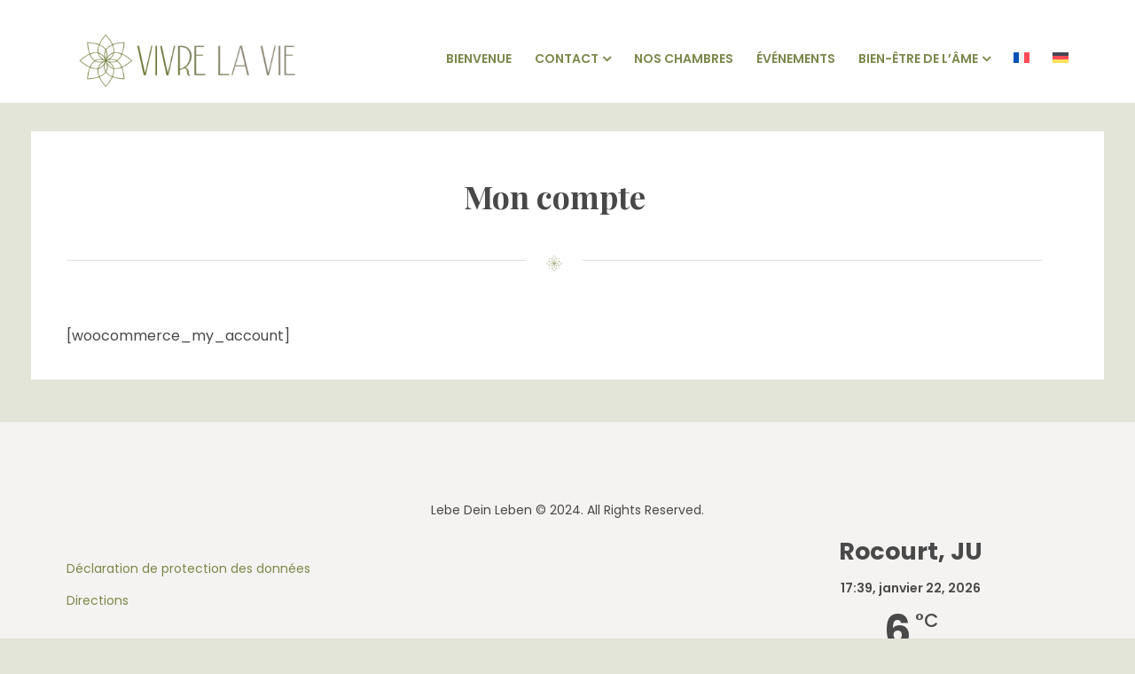

--- FILE ---
content_type: text/html; charset=UTF-8
request_url: https://vivre-la-vie.ch/fr/mon-compte/
body_size: 17942
content:
<!DOCTYPE html><html lang="fr-FR"><head><meta charset="UTF-8"><meta name="viewport" content="width=device-width, initial-scale=1"><link rel="profile" href="http://gmpg.org/xfn/11"><meta name='robots' content='index, follow, max-image-preview:large, max-snippet:-1, max-video-preview:-1' /><title>Mon compte - Lebe Dein Leben</title><meta name="description" content="Mon compte Lebe Dein Leben" /><link rel="canonical" href="https://vivre-la-vie.ch/fr/mon-compte/" /><meta property="og:locale" content="fr_FR" /><meta property="og:type" content="article" /><meta property="og:title" content="Mon compte - Lebe Dein Leben" /><meta property="og:description" content="Mon compte Lebe Dein Leben" /><meta property="og:url" content="https://vivre-la-vie.ch/fr/mon-compte/" /><meta property="og:site_name" content="Lebe Dein Leben" /><meta property="article:modified_time" content="2023-06-14T06:05:51+00:00" /><meta name="twitter:card" content="summary_large_image" /> <script type="application/ld+json" class="yoast-schema-graph">{"@context":"https://schema.org","@graph":[{"@type":"WebPage","@id":"https://vivre-la-vie.ch/fr/mon-compte/","url":"https://vivre-la-vie.ch/fr/mon-compte/","name":"Mon compte - Lebe Dein Leben","isPartOf":{"@id":"https://vivre-la-vie.ch/fr/#website"},"datePublished":"2023-06-12T11:30:38+00:00","dateModified":"2023-06-14T06:05:51+00:00","description":"Mon compte Lebe Dein Leben","breadcrumb":{"@id":"https://vivre-la-vie.ch/fr/mon-compte/#breadcrumb"},"inLanguage":"fr-FR","potentialAction":[{"@type":"ReadAction","target":["https://vivre-la-vie.ch/fr/mon-compte/"]}]},{"@type":"BreadcrumbList","@id":"https://vivre-la-vie.ch/fr/mon-compte/#breadcrumb","itemListElement":[{"@type":"ListItem","position":1,"name":"Startseite","item":"https://vivre-la-vie.ch/fr/"},{"@type":"ListItem","position":2,"name":"Mon compte"}]},{"@type":"WebSite","@id":"https://vivre-la-vie.ch/fr/#website","url":"https://vivre-la-vie.ch/fr/","name":"Lebe Dein Leben","description":"","publisher":{"@id":"https://vivre-la-vie.ch/fr/#organization"},"potentialAction":[{"@type":"SearchAction","target":{"@type":"EntryPoint","urlTemplate":"https://vivre-la-vie.ch/fr/?s={search_term_string}"},"query-input":{"@type":"PropertyValueSpecification","valueRequired":true,"valueName":"search_term_string"}}],"inLanguage":"fr-FR"},{"@type":"Organization","@id":"https://vivre-la-vie.ch/fr/#organization","name":"Lebe Dein Leben","url":"https://vivre-la-vie.ch/fr/","logo":{"@type":"ImageObject","inLanguage":"fr-FR","@id":"https://vivre-la-vie.ch/fr/#/schema/logo/image/","url":"https://vivre-la-vie.ch/wp-content/uploads/2023/05/LOGO_gefaerbt.png","contentUrl":"https://vivre-la-vie.ch/wp-content/uploads/2023/05/LOGO_gefaerbt.png","width":2745,"height":738,"caption":"Lebe Dein Leben"},"image":{"@id":"https://vivre-la-vie.ch/fr/#/schema/logo/image/"}}]}</script> <link rel='dns-prefetch' href='//fonts.googleapis.com' /><link rel="alternate" type="application/rss+xml" title="Lebe Dein Leben &raquo; Flux" href="https://vivre-la-vie.ch/fr/feed/" /><link rel="alternate" title="oEmbed (JSON)" type="application/json+oembed" href="https://vivre-la-vie.ch/fr/wp-json/oembed/1.0/embed?url=https%3A%2F%2Fvivre-la-vie.ch%2Ffr%2Fmon-compte%2F" /><link rel="alternate" title="oEmbed (XML)" type="text/xml+oembed" href="https://vivre-la-vie.ch/fr/wp-json/oembed/1.0/embed?url=https%3A%2F%2Fvivre-la-vie.ch%2Ffr%2Fmon-compte%2F&#038;format=xml" /><style id='wp-img-auto-sizes-contain-inline-css' type='text/css'>img:is([sizes=auto i],[sizes^="auto," i]){contain-intrinsic-size:3000px 1500px}
/*# sourceURL=wp-img-auto-sizes-contain-inline-css */</style><style id='wp-emoji-styles-inline-css' type='text/css'>img.wp-smiley, img.emoji {
		display: inline !important;
		border: none !important;
		box-shadow: none !important;
		height: 1em !important;
		width: 1em !important;
		margin: 0 0.07em !important;
		vertical-align: -0.1em !important;
		background: none !important;
		padding: 0 !important;
	}
/*# sourceURL=wp-emoji-styles-inline-css */</style><link rel='stylesheet' id='wp-block-library-css' href='https://vivre-la-vie.ch/wp-includes/css/dist/block-library/style.min.css?ver=6.9' type='text/css' media='all' /><style id='classic-theme-styles-inline-css' type='text/css'>/*! This file is auto-generated */
.wp-block-button__link{color:#fff;background-color:#32373c;border-radius:9999px;box-shadow:none;text-decoration:none;padding:calc(.667em + 2px) calc(1.333em + 2px);font-size:1.125em}.wp-block-file__button{background:#32373c;color:#fff;text-decoration:none}
/*# sourceURL=/wp-includes/css/classic-themes.min.css */</style><link rel='stylesheet' id='ap-block-posts-style-css' href='https://vivre-la-vie.ch/wp-content/cache/autoptimize/1/css/autoptimize_single_2519e58a9a3acc4e36f73c4223dc54ab.css?ver=6.9' type='text/css' media='all' /><link rel='stylesheet' id='fontawesome-free-css' href='https://vivre-la-vie.ch/wp-content/plugins/getwid/vendors/fontawesome-free/css/all.min.css?ver=5.5.0' type='text/css' media='all' /><link rel='stylesheet' id='slick-css' href='https://vivre-la-vie.ch/wp-content/plugins/getwid/vendors/slick/slick/slick.min.css?ver=1.9.0' type='text/css' media='all' /><link rel='stylesheet' id='slick-theme-css' href='https://vivre-la-vie.ch/wp-content/plugins/getwid/vendors/slick/slick/slick-theme.min.css?ver=1.9.0' type='text/css' media='all' /><link rel='stylesheet' id='mp-fancybox-css' href='https://vivre-la-vie.ch/wp-content/plugins/getwid/vendors/mp-fancybox/jquery.fancybox.min.css?ver=3.5.7-mp.1' type='text/css' media='all' /><link rel='stylesheet' id='getwid-blocks-css' href='https://vivre-la-vie.ch/wp-content/cache/autoptimize/1/css/autoptimize_single_2626aeb43945005cd96fbdda8eea57f2.css?ver=2.1.3' type='text/css' media='all' /><style id='getwid-blocks-inline-css' type='text/css'>.wp-block-getwid-section .wp-block-getwid-section__wrapper .wp-block-getwid-section__inner-wrapper{max-width: 768px;}
/*# sourceURL=getwid-blocks-inline-css */</style><style id='global-styles-inline-css' type='text/css'>:root{--wp--preset--aspect-ratio--square: 1;--wp--preset--aspect-ratio--4-3: 4/3;--wp--preset--aspect-ratio--3-4: 3/4;--wp--preset--aspect-ratio--3-2: 3/2;--wp--preset--aspect-ratio--2-3: 2/3;--wp--preset--aspect-ratio--16-9: 16/9;--wp--preset--aspect-ratio--9-16: 9/16;--wp--preset--color--black: #000000;--wp--preset--color--cyan-bluish-gray: #abb8c3;--wp--preset--color--white: #ffffff;--wp--preset--color--pale-pink: #f78da7;--wp--preset--color--vivid-red: #cf2e2e;--wp--preset--color--luminous-vivid-orange: #ff6900;--wp--preset--color--luminous-vivid-amber: #fcb900;--wp--preset--color--light-green-cyan: #7bdcb5;--wp--preset--color--vivid-green-cyan: #00d084;--wp--preset--color--pale-cyan-blue: #8ed1fc;--wp--preset--color--vivid-cyan-blue: #0693e3;--wp--preset--color--vivid-purple: #9b51e0;--wp--preset--color--color-1: #0489ef;--wp--preset--color--color-2: #484848;--wp--preset--color--color-3: #e0e0e0;--wp--preset--color--color-4: #808080;--wp--preset--color--color-5: #48b0ff;--wp--preset--gradient--vivid-cyan-blue-to-vivid-purple: linear-gradient(135deg,rgb(6,147,227) 0%,rgb(155,81,224) 100%);--wp--preset--gradient--light-green-cyan-to-vivid-green-cyan: linear-gradient(135deg,rgb(122,220,180) 0%,rgb(0,208,130) 100%);--wp--preset--gradient--luminous-vivid-amber-to-luminous-vivid-orange: linear-gradient(135deg,rgb(252,185,0) 0%,rgb(255,105,0) 100%);--wp--preset--gradient--luminous-vivid-orange-to-vivid-red: linear-gradient(135deg,rgb(255,105,0) 0%,rgb(207,46,46) 100%);--wp--preset--gradient--very-light-gray-to-cyan-bluish-gray: linear-gradient(135deg,rgb(238,238,238) 0%,rgb(169,184,195) 100%);--wp--preset--gradient--cool-to-warm-spectrum: linear-gradient(135deg,rgb(74,234,220) 0%,rgb(151,120,209) 20%,rgb(207,42,186) 40%,rgb(238,44,130) 60%,rgb(251,105,98) 80%,rgb(254,248,76) 100%);--wp--preset--gradient--blush-light-purple: linear-gradient(135deg,rgb(255,206,236) 0%,rgb(152,150,240) 100%);--wp--preset--gradient--blush-bordeaux: linear-gradient(135deg,rgb(254,205,165) 0%,rgb(254,45,45) 50%,rgb(107,0,62) 100%);--wp--preset--gradient--luminous-dusk: linear-gradient(135deg,rgb(255,203,112) 0%,rgb(199,81,192) 50%,rgb(65,88,208) 100%);--wp--preset--gradient--pale-ocean: linear-gradient(135deg,rgb(255,245,203) 0%,rgb(182,227,212) 50%,rgb(51,167,181) 100%);--wp--preset--gradient--electric-grass: linear-gradient(135deg,rgb(202,248,128) 0%,rgb(113,206,126) 100%);--wp--preset--gradient--midnight: linear-gradient(135deg,rgb(2,3,129) 0%,rgb(40,116,252) 100%);--wp--preset--font-size--small: 13px;--wp--preset--font-size--medium: 20px;--wp--preset--font-size--large: 36px;--wp--preset--font-size--x-large: 42px;--wp--preset--spacing--20: 0.44rem;--wp--preset--spacing--30: 0.67rem;--wp--preset--spacing--40: 1rem;--wp--preset--spacing--50: 1.5rem;--wp--preset--spacing--60: 2.25rem;--wp--preset--spacing--70: 3.38rem;--wp--preset--spacing--80: 5.06rem;--wp--preset--shadow--natural: 6px 6px 9px rgba(0, 0, 0, 0.2);--wp--preset--shadow--deep: 12px 12px 50px rgba(0, 0, 0, 0.4);--wp--preset--shadow--sharp: 6px 6px 0px rgba(0, 0, 0, 0.2);--wp--preset--shadow--outlined: 6px 6px 0px -3px rgb(255, 255, 255), 6px 6px rgb(0, 0, 0);--wp--preset--shadow--crisp: 6px 6px 0px rgb(0, 0, 0);}:where(.is-layout-flex){gap: 0.5em;}:where(.is-layout-grid){gap: 0.5em;}body .is-layout-flex{display: flex;}.is-layout-flex{flex-wrap: wrap;align-items: center;}.is-layout-flex > :is(*, div){margin: 0;}body .is-layout-grid{display: grid;}.is-layout-grid > :is(*, div){margin: 0;}:where(.wp-block-columns.is-layout-flex){gap: 2em;}:where(.wp-block-columns.is-layout-grid){gap: 2em;}:where(.wp-block-post-template.is-layout-flex){gap: 1.25em;}:where(.wp-block-post-template.is-layout-grid){gap: 1.25em;}.has-black-color{color: var(--wp--preset--color--black) !important;}.has-cyan-bluish-gray-color{color: var(--wp--preset--color--cyan-bluish-gray) !important;}.has-white-color{color: var(--wp--preset--color--white) !important;}.has-pale-pink-color{color: var(--wp--preset--color--pale-pink) !important;}.has-vivid-red-color{color: var(--wp--preset--color--vivid-red) !important;}.has-luminous-vivid-orange-color{color: var(--wp--preset--color--luminous-vivid-orange) !important;}.has-luminous-vivid-amber-color{color: var(--wp--preset--color--luminous-vivid-amber) !important;}.has-light-green-cyan-color{color: var(--wp--preset--color--light-green-cyan) !important;}.has-vivid-green-cyan-color{color: var(--wp--preset--color--vivid-green-cyan) !important;}.has-pale-cyan-blue-color{color: var(--wp--preset--color--pale-cyan-blue) !important;}.has-vivid-cyan-blue-color{color: var(--wp--preset--color--vivid-cyan-blue) !important;}.has-vivid-purple-color{color: var(--wp--preset--color--vivid-purple) !important;}.has-black-background-color{background-color: var(--wp--preset--color--black) !important;}.has-cyan-bluish-gray-background-color{background-color: var(--wp--preset--color--cyan-bluish-gray) !important;}.has-white-background-color{background-color: var(--wp--preset--color--white) !important;}.has-pale-pink-background-color{background-color: var(--wp--preset--color--pale-pink) !important;}.has-vivid-red-background-color{background-color: var(--wp--preset--color--vivid-red) !important;}.has-luminous-vivid-orange-background-color{background-color: var(--wp--preset--color--luminous-vivid-orange) !important;}.has-luminous-vivid-amber-background-color{background-color: var(--wp--preset--color--luminous-vivid-amber) !important;}.has-light-green-cyan-background-color{background-color: var(--wp--preset--color--light-green-cyan) !important;}.has-vivid-green-cyan-background-color{background-color: var(--wp--preset--color--vivid-green-cyan) !important;}.has-pale-cyan-blue-background-color{background-color: var(--wp--preset--color--pale-cyan-blue) !important;}.has-vivid-cyan-blue-background-color{background-color: var(--wp--preset--color--vivid-cyan-blue) !important;}.has-vivid-purple-background-color{background-color: var(--wp--preset--color--vivid-purple) !important;}.has-black-border-color{border-color: var(--wp--preset--color--black) !important;}.has-cyan-bluish-gray-border-color{border-color: var(--wp--preset--color--cyan-bluish-gray) !important;}.has-white-border-color{border-color: var(--wp--preset--color--white) !important;}.has-pale-pink-border-color{border-color: var(--wp--preset--color--pale-pink) !important;}.has-vivid-red-border-color{border-color: var(--wp--preset--color--vivid-red) !important;}.has-luminous-vivid-orange-border-color{border-color: var(--wp--preset--color--luminous-vivid-orange) !important;}.has-luminous-vivid-amber-border-color{border-color: var(--wp--preset--color--luminous-vivid-amber) !important;}.has-light-green-cyan-border-color{border-color: var(--wp--preset--color--light-green-cyan) !important;}.has-vivid-green-cyan-border-color{border-color: var(--wp--preset--color--vivid-green-cyan) !important;}.has-pale-cyan-blue-border-color{border-color: var(--wp--preset--color--pale-cyan-blue) !important;}.has-vivid-cyan-blue-border-color{border-color: var(--wp--preset--color--vivid-cyan-blue) !important;}.has-vivid-purple-border-color{border-color: var(--wp--preset--color--vivid-purple) !important;}.has-vivid-cyan-blue-to-vivid-purple-gradient-background{background: var(--wp--preset--gradient--vivid-cyan-blue-to-vivid-purple) !important;}.has-light-green-cyan-to-vivid-green-cyan-gradient-background{background: var(--wp--preset--gradient--light-green-cyan-to-vivid-green-cyan) !important;}.has-luminous-vivid-amber-to-luminous-vivid-orange-gradient-background{background: var(--wp--preset--gradient--luminous-vivid-amber-to-luminous-vivid-orange) !important;}.has-luminous-vivid-orange-to-vivid-red-gradient-background{background: var(--wp--preset--gradient--luminous-vivid-orange-to-vivid-red) !important;}.has-very-light-gray-to-cyan-bluish-gray-gradient-background{background: var(--wp--preset--gradient--very-light-gray-to-cyan-bluish-gray) !important;}.has-cool-to-warm-spectrum-gradient-background{background: var(--wp--preset--gradient--cool-to-warm-spectrum) !important;}.has-blush-light-purple-gradient-background{background: var(--wp--preset--gradient--blush-light-purple) !important;}.has-blush-bordeaux-gradient-background{background: var(--wp--preset--gradient--blush-bordeaux) !important;}.has-luminous-dusk-gradient-background{background: var(--wp--preset--gradient--luminous-dusk) !important;}.has-pale-ocean-gradient-background{background: var(--wp--preset--gradient--pale-ocean) !important;}.has-electric-grass-gradient-background{background: var(--wp--preset--gradient--electric-grass) !important;}.has-midnight-gradient-background{background: var(--wp--preset--gradient--midnight) !important;}.has-small-font-size{font-size: var(--wp--preset--font-size--small) !important;}.has-medium-font-size{font-size: var(--wp--preset--font-size--medium) !important;}.has-large-font-size{font-size: var(--wp--preset--font-size--large) !important;}.has-x-large-font-size{font-size: var(--wp--preset--font-size--x-large) !important;}
:where(.wp-block-post-template.is-layout-flex){gap: 1.25em;}:where(.wp-block-post-template.is-layout-grid){gap: 1.25em;}
:where(.wp-block-term-template.is-layout-flex){gap: 1.25em;}:where(.wp-block-term-template.is-layout-grid){gap: 1.25em;}
:where(.wp-block-columns.is-layout-flex){gap: 2em;}:where(.wp-block-columns.is-layout-grid){gap: 2em;}
:root :where(.wp-block-pullquote){font-size: 1.5em;line-height: 1.6;}
/*# sourceURL=global-styles-inline-css */</style><link rel='stylesheet' id='contact-form-7-css' href='https://vivre-la-vie.ch/wp-content/cache/autoptimize/1/css/autoptimize_single_64ac31699f5326cb3c76122498b76f66.css?ver=6.1.4' type='text/css' media='all' /><link rel='stylesheet' id='events-manager-css' href='https://vivre-la-vie.ch/wp-content/plugins/events-manager/includes/css/events-manager.min.css?ver=7.2.3.1' type='text/css' media='all' /><link rel='stylesheet' id='mphb-kbwood-datepick-css-css' href='https://vivre-la-vie.ch/wp-content/cache/autoptimize/1/css/autoptimize_single_c72a62925997a10f520b96d14652edde.css?ver=4.10.3' type='text/css' media='all' /><link rel='stylesheet' id='mphb-kbwood-datepick-theme-css' href='https://vivre-la-vie.ch/wp-content/cache/autoptimize/1/css/autoptimize_single_e19e0e44359d39a7caf645d01741d940.css?ver=4.10.3' type='text/css' media='all' /><link rel='stylesheet' id='mphb-css' href='https://vivre-la-vie.ch/wp-content/plugins/motopress-hotel-booking/assets/css/mphb.min.css?ver=4.10.3' type='text/css' media='all' /><link rel='stylesheet' id='sbttb-fonts-css' href='https://vivre-la-vie.ch/wp-content/cache/autoptimize/1/css/autoptimize_single_441bf6460f89bba02e60bfa09861b717.css?ver=1.2' type='text/css' media='all' /><link rel='stylesheet' id='sbttb-style-css' href='https://vivre-la-vie.ch/wp-content/cache/autoptimize/1/css/autoptimize_single_59d6d023eed1937aaf22a748b87fc127.css?ver=1.2' type='text/css' media='all' /><link rel='stylesheet' id='wpml-legacy-horizontal-list-0-css' href='https://vivre-la-vie.ch/wp-content/plugins/sitepress-multilingual-cms/templates/language-switchers/legacy-list-horizontal/style.min.css?ver=1' type='text/css' media='all' /><style id='wpml-legacy-horizontal-list-0-inline-css' type='text/css'>.wpml-ls-statics-footer a, .wpml-ls-statics-footer .wpml-ls-sub-menu a, .wpml-ls-statics-footer .wpml-ls-sub-menu a:link, .wpml-ls-statics-footer li:not(.wpml-ls-current-language) .wpml-ls-link, .wpml-ls-statics-footer li:not(.wpml-ls-current-language) .wpml-ls-link:link {color:#444444;background-color:#ffffff;}.wpml-ls-statics-footer .wpml-ls-sub-menu a:hover,.wpml-ls-statics-footer .wpml-ls-sub-menu a:focus, .wpml-ls-statics-footer .wpml-ls-sub-menu a:link:hover, .wpml-ls-statics-footer .wpml-ls-sub-menu a:link:focus {color:#000000;background-color:#eeeeee;}.wpml-ls-statics-footer .wpml-ls-current-language > a {color:#444444;background-color:#ffffff;}.wpml-ls-statics-footer .wpml-ls-current-language:hover>a, .wpml-ls-statics-footer .wpml-ls-current-language>a:focus {color:#000000;background-color:#eeeeee;}
/*# sourceURL=wpml-legacy-horizontal-list-0-inline-css */</style><link rel='stylesheet' id='wpml-menu-item-0-css' href='https://vivre-la-vie.ch/wp-content/plugins/sitepress-multilingual-cms/templates/language-switchers/menu-item/style.min.css?ver=1' type='text/css' media='all' /><link rel='stylesheet' id='splw-fontello-css' href='https://vivre-la-vie.ch/wp-content/plugins/location-weather/assets/css/fontello.min.css?ver=2.1.6' type='text/css' media='all' /><link rel='stylesheet' id='splw-styles-css' href='https://vivre-la-vie.ch/wp-content/plugins/location-weather/assets/css/splw-style.min.css?ver=2.1.6' type='text/css' media='all' /><style id='splw-styles-inline-css' type='text/css'>#splw-location-weather-191.splw-main-wrapper {max-width: 320px;margin : auto;margin-bottom: 2em;}#splw-location-weather-191.splw-main-wrapper.horizontal {max-width: 800px;}#splw-location-weather-191 .splw-lite-wrapper,#splw-location-weather-191 .splw-forecast-weather select,#splw-location-weather-191 .splw-forecast-weather option,#splw-location-weather-191 .splw-lite-wrapper .splw-weather-attribution a{text-decoration: none;}#splw-location-weather-191 .splw-lite-templates-body,#splw-location-weather-191 .splw-adv-forecast-days{padding : 16px 20px 10px 20px;}#splw-location-weather-191 .splw-weather-detailed-updated-time{padding : 0 20px 10px 20px;}#splw-location-weather-191 .splw-lite-wrapper{ border: 0px solid #e2e2e2;}#splw-location-weather-191 .splw-lite-wrapper .splw-lite-current-temp .splw-weather-icon{width: 58px;}#splw-location-weather-191 .splw-adv-forecast-days{padding-top : 0;color : #fff;margin-top : 0px;margin-bottom : 0px;}#splw-location-weather-191 .splw-lite-templates-body{padding-bottom : 0;}#splw-location-weather-191 .splw-lite-wrapper{border-radius: 8px;}#splw-location-weather-191 .splw-lite-daily-weather-details .details-icon i{color:#fff;}#splw-location-weather-191 .splw-lite-wrapper,#splw-location-weather-191 .splw-forecast-weather option{background:#f5f3f1}#splw-location-weather-191 .splw-lite-daily-weather-details.lw-center .splw-other-opt{text-align: center;}#splw-location-weather-191 .splw-weather-title{color: #000;margin-top: 0px;margin-bottom: 20px;}#splw-location-weather-191 .splw-lite-header-title{color: #494949;margin-top: 0px;margin-bottom: 10px;}#splw-location-weather-191 .splw-lite-current-time{color: #494949;margin-top: 0px;margin-bottom: 10px;}#splw-location-weather-191 .splw-cur-temp{color: #494949;margin-top: 0px;margin-bottom: 0px;}#splw-location-weather-191 .splw-lite-desc{color: #494949;margin-top: 0px;margin-bottom: 0px;}#splw-location-weather-191 .splw-lite-daily-weather-details{color: #fff;margin-top: 8px;margin-bottom: 8px;}#splw-location-weather-191 .splw-weather-details .splw-weather-icons {color: #494949;margin-top: 20px;margin-bottom: 0px;}#splw-location-weather-191 .lw-footer{margin-top: 0px;margin-bottom: 0px;}#splw-location-weather-191 .splw-weather-attribution a,#splw-location-weather-191 .splw-weather-attribution,#splw-location-weather-191 .splw-weather-detailed-updated-time a,#splw-location-weather-191 .splw-weather-updated-time{color: #494949;}#splw-location-weather-191.splw-main-wrapper {position: relative;}#lw-preloader-191{position: absolute;left: 0;top: 0;height: 100%;width: 100%;text-align: center;display: flex;align-items: center;justify-content: center;background: #fff;z-index: 9999;}
/*# sourceURL=splw-styles-inline-css */</style><link rel='stylesheet' id='splw-old-styles-css' href='https://vivre-la-vie.ch/wp-content/plugins/location-weather/assets/css/old-style.min.css?ver=2.1.6' type='text/css' media='all' /><link rel='stylesheet' id='oceanica-fonts-css' href='https://fonts.googleapis.com/css?family=Playfair+Display%3A400%2C400i%2C700%2C700i%2C900%2C900i%7CPoppins%3A300%2C400%2C500%2C600%2C700&#038;subset=latin%2Clatin-ext%2Ccyrillic' type='text/css' media='all' /><link rel='stylesheet' id='oceanica-style-css' href='https://vivre-la-vie.ch/wp-content/cache/autoptimize/1/css/autoptimize_single_220ee82109adbf744b3a3f6f1b30a02f.css?ver=1.0.4' type='text/css' media='all' /><style id='oceanica-style-inline-css' type='text/css'>a,.sticky-post-wrapper,
	.post-navigation a:hover,
	.footer-navigation a:hover, 
	.top-navigation a:hover, 
	.top-navigation-right a:hover, 
	.main-navigation a:hover,
	.footer-navigation .current_page_item > a, 
	.footer-navigation .current-menu-item > a, 
	.footer-navigation .current_page_ancestor > a, 
	.footer-navigation .current-menu-ancestor > a, 
	.top-navigation .current_page_item > a, 
	.top-navigation .current-menu-item > a, 
	.top-navigation .current_page_ancestor > a, 
	.top-navigation .current-menu-ancestor > a, 
	.top-navigation-right .current_page_item > a, 
	.top-navigation-right .current-menu-item > a, 
	.top-navigation-right .current_page_ancestor > a, 
	.top-navigation-right .current-menu-ancestor > a, 
	.main-navigation .current_page_item > a, 
	.main-navigation .current-menu-item > a, 
	.main-navigation .current_page_ancestor > a, 
	.main-navigation .current-menu-ancestor > a,
	body.search .site-main .entry-footer a:hover, 
	body.archive .site-main .entry-footer a:hover, 
	body.blog .site-main .entry-footer a:hover,
	.entry-title a:hover,
	.site-branding .site-title a:hover,
	.menu-toggle:hover,
	.widget.widget_wpcom_social_media_icons_widget a.genericon:hover{
		color: #88a332;
	}
	body .datepick-ctrl .datepick-cmd{
		color: #88a332!important;
	}
	button,
	.button,
	input[type="button"], 
	input[type="reset"], 
	input[type="submit"],
	.tagcloud a:hover,
	.flex-control-paging li a.flex-active, .flex-control-paging li a:hover,
	.entry-child-pages-list .more-link{	
        border-color: #88a332;
		background-color: #88a332;
	}
	.footer-navigation .theme-social-menu a[href*="twitter.com"]:hover,
	.footer-navigation .theme-social-menu a[href*="facebook.com"]:hover, 
	.footer-navigation .theme-social-menu a[href*="plus.google.com"]:hover, 
	.footer-navigation .theme-social-menu a[href*="pinterest.com"]:hover, 
	.footer-navigation .theme-social-menu a[href*="foursquare.com"]:hover, 
	.footer-navigation .theme-social-menu a[href*="yahoo.com"]:hover, 
	.footer-navigation .theme-social-menu a[href*="skype:"]:hover, 
	.footer-navigation .theme-social-menu a[href*="yelp.com"]:hover, 
	.footer-navigation .theme-social-menu a[href*="linkedin.com"]:hover, 
	.footer-navigation .theme-social-menu a[href*="viadeo.com"]:hover, 
	.footer-navigation .theme-social-menu a[href*="xing.com"]:hover, 
	.footer-navigation .theme-social-menu a[href*="soundcloud.com"]:hover, 
	.footer-navigation .theme-social-menu a[href*="spotify.com"]:hover, 
	.footer-navigation .theme-social-menu a[href*="last.fm"]:hover, 
	.footer-navigation .theme-social-menu a[href*="youtube.com"]:hover, 
	.footer-navigation .theme-social-menu a[href*="vimeo.com"]:hover, 
	.footer-navigation .theme-social-menu a[href*="vine.com"]:hover, 
	.footer-navigation .theme-social-menu a[href*="flickr.com"]:hover, 
	.footer-navigation .theme-social-menu a[href*="500px.com"]:hover, 
	.footer-navigation .theme-social-menu a[href*="instagram.com"]:hover,  
	.footer-navigation .theme-social-menu a[href*="tumblr.com"]:hover, 
	.footer-navigation .theme-social-menu a[href*="reddit.com"]:hover, 
	.footer-navigation .theme-social-menu a[href*="dribbble.com"]:hover, 
	.footer-navigation .theme-social-menu a[href*="stumbleupon.com"]:hover, 
	.footer-navigation .theme-social-menu a[href*="digg.com"]:hover, 
	.footer-navigation .theme-social-menu a[href*="behance.net"]:hover, 
	.footer-navigation .theme-social-menu a[href*="delicious.com"]:hover, 
	.footer-navigation .theme-social-menu a[href*="deviantart.com"]:hover, 
	.footer-navigation .theme-social-menu a[href*="play.com"]:hover, 
	.footer-navigation .theme-social-menu a[href*="wikipedia.com"]:hover, 
	.footer-navigation .theme-social-menu a[href*="apple.com"]:hover, 
	.footer-navigation .theme-social-menu a[href*="github.com"]:hover, 
	.footer-navigation .theme-social-menu a[href*="github.io"]:hover, 
	.footer-navigation .theme-social-menu a[href*="windows.com"]:hover, 
	.footer-navigation .theme-social-menu a[href*="tripadvisor."]:hover, 
	.footer-navigation .theme-social-menu a[href*="slideshare.net"]:hover, 
	.footer-navigation .theme-social-menu a[href*=".rss"]:hover, 
	.footer-navigation .theme-social-menu a[href*="vk.com"]:hover,
	.pagination .prev:hover,
	.pagination .next:hover,
	mark, 
	ins{
		background-color: #88a332;
	}

	button:hover,
	.button:hover,
	button:focus,
	.button:focus,
	input[type="button"]:hover, 
	input[type="reset"]:hover, 
	input[type="submit"]:hover,
	input[type="button"]:focus, 
	input[type="reset"]:focus, 
	input[type="submit"]:focus,
	.entry-child-pages-list .more-link:hover,
	.entry-child-pages-list .more-link:focus{	
        border-color: #3d3a05;
		background-color: #3d3a05;
	}	
	
/*# sourceURL=oceanica-style-inline-css */</style><link rel='stylesheet' id='UserAccessManagerLoginForm-css' href='https://vivre-la-vie.ch/wp-content/cache/autoptimize/1/css/autoptimize_single_1cca5be6b1a7aada83ea879cff3d5ff9.css?ver=2.3.9' type='text/css' media='screen' /><link rel='stylesheet' id='slb_core-css' href='https://vivre-la-vie.ch/wp-content/cache/autoptimize/1/css/autoptimize_single_a5bb779e3f9eef4a7dac11ff9eb10e19.css?ver=2.9.4' type='text/css' media='all' /><link rel='stylesheet' id='moove_gdpr_frontend-css' href='https://vivre-la-vie.ch/wp-content/cache/autoptimize/1/css/autoptimize_single_fa720c8532a35a9ee87600b97339b760.css?ver=5.0.9' type='text/css' media='all' /><style id='moove_gdpr_frontend-inline-css' type='text/css'>#moove_gdpr_cookie_modal,#moove_gdpr_cookie_info_bar,.gdpr_cookie_settings_shortcode_content{font-family:&#039;Nunito&#039;,sans-serif}#moove_gdpr_save_popup_settings_button{background-color:#373737;color:#fff}#moove_gdpr_save_popup_settings_button:hover{background-color:#000}#moove_gdpr_cookie_info_bar .moove-gdpr-info-bar-container .moove-gdpr-info-bar-content a.mgbutton,#moove_gdpr_cookie_info_bar .moove-gdpr-info-bar-container .moove-gdpr-info-bar-content button.mgbutton{background-color:#599b7e}#moove_gdpr_cookie_modal .moove-gdpr-modal-content .moove-gdpr-modal-footer-content .moove-gdpr-button-holder a.mgbutton,#moove_gdpr_cookie_modal .moove-gdpr-modal-content .moove-gdpr-modal-footer-content .moove-gdpr-button-holder button.mgbutton,.gdpr_cookie_settings_shortcode_content .gdpr-shr-button.button-green{background-color:#599b7e;border-color:#599b7e}#moove_gdpr_cookie_modal .moove-gdpr-modal-content .moove-gdpr-modal-footer-content .moove-gdpr-button-holder a.mgbutton:hover,#moove_gdpr_cookie_modal .moove-gdpr-modal-content .moove-gdpr-modal-footer-content .moove-gdpr-button-holder button.mgbutton:hover,.gdpr_cookie_settings_shortcode_content .gdpr-shr-button.button-green:hover{background-color:#fff;color:#599b7e}#moove_gdpr_cookie_modal .moove-gdpr-modal-content .moove-gdpr-modal-close i,#moove_gdpr_cookie_modal .moove-gdpr-modal-content .moove-gdpr-modal-close span.gdpr-icon{background-color:#599b7e;border:1px solid #599b7e}#moove_gdpr_cookie_info_bar span.moove-gdpr-infobar-allow-all.focus-g,#moove_gdpr_cookie_info_bar span.moove-gdpr-infobar-allow-all:focus,#moove_gdpr_cookie_info_bar button.moove-gdpr-infobar-allow-all.focus-g,#moove_gdpr_cookie_info_bar button.moove-gdpr-infobar-allow-all:focus,#moove_gdpr_cookie_info_bar span.moove-gdpr-infobar-reject-btn.focus-g,#moove_gdpr_cookie_info_bar span.moove-gdpr-infobar-reject-btn:focus,#moove_gdpr_cookie_info_bar button.moove-gdpr-infobar-reject-btn.focus-g,#moove_gdpr_cookie_info_bar button.moove-gdpr-infobar-reject-btn:focus,#moove_gdpr_cookie_info_bar span.change-settings-button.focus-g,#moove_gdpr_cookie_info_bar span.change-settings-button:focus,#moove_gdpr_cookie_info_bar button.change-settings-button.focus-g,#moove_gdpr_cookie_info_bar button.change-settings-button:focus{-webkit-box-shadow:0 0 1px 3px #599b7e;-moz-box-shadow:0 0 1px 3px #599b7e;box-shadow:0 0 1px 3px #599b7e}#moove_gdpr_cookie_modal .moove-gdpr-modal-content .moove-gdpr-modal-close i:hover,#moove_gdpr_cookie_modal .moove-gdpr-modal-content .moove-gdpr-modal-close span.gdpr-icon:hover,#moove_gdpr_cookie_info_bar span[data-href]>u.change-settings-button{color:#599b7e}#moove_gdpr_cookie_modal .moove-gdpr-modal-content .moove-gdpr-modal-left-content #moove-gdpr-menu li.menu-item-selected a span.gdpr-icon,#moove_gdpr_cookie_modal .moove-gdpr-modal-content .moove-gdpr-modal-left-content #moove-gdpr-menu li.menu-item-selected button span.gdpr-icon{color:inherit}#moove_gdpr_cookie_modal .moove-gdpr-modal-content .moove-gdpr-modal-left-content #moove-gdpr-menu li a span.gdpr-icon,#moove_gdpr_cookie_modal .moove-gdpr-modal-content .moove-gdpr-modal-left-content #moove-gdpr-menu li button span.gdpr-icon{color:inherit}#moove_gdpr_cookie_modal .gdpr-acc-link{line-height:0;font-size:0;color:transparent;position:absolute}#moove_gdpr_cookie_modal .moove-gdpr-modal-content .moove-gdpr-modal-close:hover i,#moove_gdpr_cookie_modal .moove-gdpr-modal-content .moove-gdpr-modal-left-content #moove-gdpr-menu li a,#moove_gdpr_cookie_modal .moove-gdpr-modal-content .moove-gdpr-modal-left-content #moove-gdpr-menu li button,#moove_gdpr_cookie_modal .moove-gdpr-modal-content .moove-gdpr-modal-left-content #moove-gdpr-menu li button i,#moove_gdpr_cookie_modal .moove-gdpr-modal-content .moove-gdpr-modal-left-content #moove-gdpr-menu li a i,#moove_gdpr_cookie_modal .moove-gdpr-modal-content .moove-gdpr-tab-main .moove-gdpr-tab-main-content a:hover,#moove_gdpr_cookie_info_bar.moove-gdpr-dark-scheme .moove-gdpr-info-bar-container .moove-gdpr-info-bar-content a.mgbutton:hover,#moove_gdpr_cookie_info_bar.moove-gdpr-dark-scheme .moove-gdpr-info-bar-container .moove-gdpr-info-bar-content button.mgbutton:hover,#moove_gdpr_cookie_info_bar.moove-gdpr-dark-scheme .moove-gdpr-info-bar-container .moove-gdpr-info-bar-content a:hover,#moove_gdpr_cookie_info_bar.moove-gdpr-dark-scheme .moove-gdpr-info-bar-container .moove-gdpr-info-bar-content button:hover,#moove_gdpr_cookie_info_bar.moove-gdpr-dark-scheme .moove-gdpr-info-bar-container .moove-gdpr-info-bar-content span.change-settings-button:hover,#moove_gdpr_cookie_info_bar.moove-gdpr-dark-scheme .moove-gdpr-info-bar-container .moove-gdpr-info-bar-content button.change-settings-button:hover,#moove_gdpr_cookie_info_bar.moove-gdpr-dark-scheme .moove-gdpr-info-bar-container .moove-gdpr-info-bar-content u.change-settings-button:hover,#moove_gdpr_cookie_info_bar span[data-href]>u.change-settings-button,#moove_gdpr_cookie_info_bar.moove-gdpr-dark-scheme .moove-gdpr-info-bar-container .moove-gdpr-info-bar-content a.mgbutton.focus-g,#moove_gdpr_cookie_info_bar.moove-gdpr-dark-scheme .moove-gdpr-info-bar-container .moove-gdpr-info-bar-content button.mgbutton.focus-g,#moove_gdpr_cookie_info_bar.moove-gdpr-dark-scheme .moove-gdpr-info-bar-container .moove-gdpr-info-bar-content a.focus-g,#moove_gdpr_cookie_info_bar.moove-gdpr-dark-scheme .moove-gdpr-info-bar-container .moove-gdpr-info-bar-content button.focus-g,#moove_gdpr_cookie_info_bar.moove-gdpr-dark-scheme .moove-gdpr-info-bar-container .moove-gdpr-info-bar-content a.mgbutton:focus,#moove_gdpr_cookie_info_bar.moove-gdpr-dark-scheme .moove-gdpr-info-bar-container .moove-gdpr-info-bar-content button.mgbutton:focus,#moove_gdpr_cookie_info_bar.moove-gdpr-dark-scheme .moove-gdpr-info-bar-container .moove-gdpr-info-bar-content a:focus,#moove_gdpr_cookie_info_bar.moove-gdpr-dark-scheme .moove-gdpr-info-bar-container .moove-gdpr-info-bar-content button:focus,#moove_gdpr_cookie_info_bar.moove-gdpr-dark-scheme .moove-gdpr-info-bar-container .moove-gdpr-info-bar-content span.change-settings-button.focus-g,span.change-settings-button:focus,button.change-settings-button.focus-g,button.change-settings-button:focus,#moove_gdpr_cookie_info_bar.moove-gdpr-dark-scheme .moove-gdpr-info-bar-container .moove-gdpr-info-bar-content u.change-settings-button.focus-g,#moove_gdpr_cookie_info_bar.moove-gdpr-dark-scheme .moove-gdpr-info-bar-container .moove-gdpr-info-bar-content u.change-settings-button:focus{color:#599b7e}#moove_gdpr_cookie_modal .moove-gdpr-branding.focus-g span,#moove_gdpr_cookie_modal .moove-gdpr-modal-content .moove-gdpr-tab-main a.focus-g,#moove_gdpr_cookie_modal .moove-gdpr-modal-content .moove-gdpr-tab-main .gdpr-cd-details-toggle.focus-g{color:#599b7e}#moove_gdpr_cookie_modal.gdpr_lightbox-hide{display:none}
/*# sourceURL=moove_gdpr_frontend-inline-css */</style> <script type="text/javascript" id="wpml-cookie-js-extra">var wpml_cookies = {"wp-wpml_current_language":{"value":"fr","expires":1,"path":"/"}};
var wpml_cookies = {"wp-wpml_current_language":{"value":"de","expires":1,"path":"/"}};
var wpml_cookies = {"wp-wpml_current_language":{"value":"fr","expires":1,"path":"/"}};
var wpml_cookies = {"wp-wpml_current_language":{"value":"fr","expires":1,"path":"/"}};
//# sourceURL=wpml-cookie-js-extra</script> <script type="text/javascript" src="https://vivre-la-vie.ch/wp-content/cache/autoptimize/1/js/autoptimize_single_f3606e4db5e156a1b086bcfeb3b2d9b4.js?ver=486900" id="wpml-cookie-js" defer="defer" data-wp-strategy="defer"></script> <script type="text/javascript" src="https://vivre-la-vie.ch/wp-includes/js/jquery/jquery.min.js?ver=3.7.1" id="jquery-core-js"></script> <script defer type="text/javascript" src="https://vivre-la-vie.ch/wp-includes/js/jquery/jquery-migrate.min.js?ver=3.4.1" id="jquery-migrate-js"></script> <script defer type="text/javascript" src="https://vivre-la-vie.ch/wp-includes/js/jquery/ui/core.min.js?ver=1.13.3" id="jquery-ui-core-js"></script> <script defer type="text/javascript" src="https://vivre-la-vie.ch/wp-includes/js/jquery/ui/mouse.min.js?ver=1.13.3" id="jquery-ui-mouse-js"></script> <script defer type="text/javascript" src="https://vivre-la-vie.ch/wp-includes/js/jquery/ui/sortable.min.js?ver=1.13.3" id="jquery-ui-sortable-js"></script> <script defer type="text/javascript" src="https://vivre-la-vie.ch/wp-includes/js/jquery/ui/datepicker.min.js?ver=1.13.3" id="jquery-ui-datepicker-js"></script> <script type="text/javascript" id="jquery-ui-datepicker-js-after">jQuery(function(jQuery){jQuery.datepicker.setDefaults({"closeText":"Fermer","currentText":"Aujourd\u2019hui","monthNames":["janvier","f\u00e9vrier","mars","avril","mai","juin","juillet","ao\u00fbt","septembre","octobre","novembre","d\u00e9cembre"],"monthNamesShort":["Jan","F\u00e9v","Mar","Avr","Mai","Juin","Juil","Ao\u00fbt","Sep","Oct","Nov","D\u00e9c"],"nextText":"Suivant","prevText":"Pr\u00e9c\u00e9dent","dayNames":["dimanche","lundi","mardi","mercredi","jeudi","vendredi","samedi"],"dayNamesShort":["dim","lun","mar","mer","jeu","ven","sam"],"dayNamesMin":["D","L","M","M","J","V","S"],"dateFormat":"d. MM yy","firstDay":1,"isRTL":false});});
//# sourceURL=jquery-ui-datepicker-js-after</script> <script defer type="text/javascript" src="https://vivre-la-vie.ch/wp-includes/js/jquery/ui/resizable.min.js?ver=1.13.3" id="jquery-ui-resizable-js"></script> <script defer type="text/javascript" src="https://vivre-la-vie.ch/wp-includes/js/jquery/ui/draggable.min.js?ver=1.13.3" id="jquery-ui-draggable-js"></script> <script defer type="text/javascript" src="https://vivre-la-vie.ch/wp-includes/js/jquery/ui/controlgroup.min.js?ver=1.13.3" id="jquery-ui-controlgroup-js"></script> <script defer type="text/javascript" src="https://vivre-la-vie.ch/wp-includes/js/jquery/ui/checkboxradio.min.js?ver=1.13.3" id="jquery-ui-checkboxradio-js"></script> <script defer type="text/javascript" src="https://vivre-la-vie.ch/wp-includes/js/jquery/ui/button.min.js?ver=1.13.3" id="jquery-ui-button-js"></script> <script defer type="text/javascript" src="https://vivre-la-vie.ch/wp-includes/js/jquery/ui/dialog.min.js?ver=1.13.3" id="jquery-ui-dialog-js"></script> <script type="text/javascript" id="events-manager-js-extra">var EM = {"ajaxurl":"https://vivre-la-vie.ch/wp-admin/admin-ajax.php?em_lang=fr_FR&lang=fr","locationajaxurl":"https://vivre-la-vie.ch/wp-admin/admin-ajax.php?action=locations_search&em_lang=fr_FR&lang=fr","firstDay":"1","locale":"fr","dateFormat":"yy-mm-dd","ui_css":"https://vivre-la-vie.ch/wp-content/plugins/events-manager/includes/css/jquery-ui/build.min.css","show24hours":"1","is_ssl":"1","autocomplete_limit":"10","calendar":{"breakpoints":{"small":560,"medium":908,"large":false},"month_format":"M Y"},"phone":"","datepicker":{"format":"d.m.Y","locale":"de"},"search":{"breakpoints":{"small":650,"medium":850,"full":false}},"url":"https://vivre-la-vie.ch/wp-content/plugins/events-manager","assets":{"input.em-uploader":{"js":{"em-uploader":{"url":"https://vivre-la-vie.ch/wp-content/plugins/events-manager/includes/js/em-uploader.js?v=7.2.3.1","event":"em_uploader_ready"}}},".em-event-editor":{"js":{"event-editor":{"url":"https://vivre-la-vie.ch/wp-content/plugins/events-manager/includes/js/events-manager-event-editor.js?v=7.2.3.1","event":"em_event_editor_ready"}},"css":{"event-editor":"https://vivre-la-vie.ch/wp-content/plugins/events-manager/includes/css/events-manager-event-editor.min.css?v=7.2.3.1"}},".em-recurrence-sets, .em-timezone":{"js":{"luxon":{"url":"luxon/luxon.js?v=7.2.3.1","event":"em_luxon_ready"}}},".em-booking-form, #em-booking-form, .em-booking-recurring, .em-event-booking-form":{"js":{"em-bookings":{"url":"https://vivre-la-vie.ch/wp-content/plugins/events-manager/includes/js/bookingsform.js?v=7.2.3.1","event":"em_booking_form_js_loaded"}}},"#em-opt-archetypes":{"js":{"archetypes":"https://vivre-la-vie.ch/wp-content/plugins/events-manager/includes/js/admin-archetype-editor.js?v=7.2.3.1","archetypes_ms":"https://vivre-la-vie.ch/wp-content/plugins/events-manager/includes/js/admin-archetypes.js?v=7.2.3.1","qs":"qs/qs.js?v=7.2.3.1"}}},"cached":"","bookingInProgress":"Veuillez patienter pendant que la r\u00e9servation est soumise.","tickets_save":"Enregistrer le billet","bookingajaxurl":"https://vivre-la-vie.ch/wp-admin/admin-ajax.php?em_lang=fr_FR&lang=fr","bookings_export_save":"Exporter les r\u00e9servations","bookings_settings_save":"Enregistrer","booking_delete":"Confirmez-vous vouloir le supprimer\u00a0?","booking_offset":"30","bookings":{"submit_button":{"text":{"default":"Buchung abschicken","free":"Buchung abschicken","payment":"Buchung abschicken","processing":"Verarbeitung ..."}},"update_listener":""},"bb_full":"Ausverkauft","bb_book":"Jetzt buchen","bb_booking":"Buche ...","bb_booked":"Buchung Abgesendet","bb_error":"Buchung Fehler. Nochmal versuchen?","bb_cancel":"Stornieren","bb_canceling":"Stornieren ...","bb_cancelled":"Abgesagt","bb_cancel_error":"Stornierung Fehler. Nochmal versuchen?","txt_search":"Suche","txt_searching":"Recherche en cours\u2026","txt_loading":"Chargement en cours\u2026","event_detach_warning":"Confirmez-vous vouloir d\u00e9tacher cet \u00e9v\u00e8nement\u00a0? Cet \u00e9v\u00e8nement sera alors ind\u00e9pendant de la s\u00e9rie p\u00e9riodique d\u2019\u00e9v\u00e8nements.\n\nToutes les traductions de cet \u00e9v\u00e8nement seront s\u00e9par\u00e9es de l\u2019\u00e9v\u00e8nement r\u00e9current.","delete_recurrence_warning":"Confirmez-vous vouloir effacer toutes les occurrences de cet \u00e9v\u00e8nement\u00a0? Tous les \u00e9v\u00e8nements seront d\u00e9plac\u00e9s vers la poubelle.","disable_bookings_warning":"Confirmez-vous vouloir d\u00e9sactiver les r\u00e9servations\u00a0? Dans l\u2019affirmative, toutes les r\u00e9servations d\u00e9j\u00e0 effectu\u00e9es seront effac\u00e9es. Si vous souhaitez emp\u00eacher toute nouvelle r\u00e9servation, r\u00e9duisez plut\u00f4t le nombre de places disponibles au nombre de r\u00e9servations d\u00e9j\u00e0 effectu\u00e9es.","booking_warning_cancel":"Bist du sicher, dass du deine Buchung stornieren willst?"};
//# sourceURL=events-manager-js-extra</script> <script defer type="text/javascript" src="https://vivre-la-vie.ch/wp-content/cache/autoptimize/1/js/autoptimize_single_e59ac455d04cd56f9a7d75fe9765329a.js?ver=7.2.3.1" id="events-manager-js"></script> <script defer type="text/javascript" src="https://vivre-la-vie.ch/wp-content/cache/autoptimize/1/js/autoptimize_single_ec415f25a745e63cefcaf39d06612f0f.js?ver=7.2.3.1" id="em-flatpickr-localization-js"></script> <link rel="https://api.w.org/" href="https://vivre-la-vie.ch/fr/wp-json/" /><link rel="alternate" title="JSON" type="application/json" href="https://vivre-la-vie.ch/fr/wp-json/wp/v2/pages/325" /><link rel="EditURI" type="application/rsd+xml" title="RSD" href="https://vivre-la-vie.ch/xmlrpc.php?rsd" /><meta name="generator" content="WordPress 6.9" /><link rel='shortlink' href='https://vivre-la-vie.ch/fr/?p=325' /><meta name="generator" content="WPML ver:4.8.6 stt:4,3;" /><style type="text/css">.progress-wrap {
                    bottom: 50px;
                    height: 46px;
                    width: 46px;
                    border-radius: 46px;
                    background-color: #ffffff;
                    box-shadow: inset 0 0 0 2px #cccccc;
                }

                .progress-wrap.btn-left-side {
                    left: 50px;
                }

                .progress-wrap.btn-right-side {
                    right: 50px;
                }

				.progress-wrap.btn-center {
					inset-inline: 0;
					margin-inline: auto;
				}

                .progress-wrap::after {
                    width: 46px;
                    height: 46px;
                    color: #1f2029;
                    font-size: 24px;
                    content: '\e90c';
                    line-height: 46px;
                }

                .progress-wrap:hover::after {
                    color: #1f2029;
                }

                .progress-wrap svg.progress-circle path {
                    stroke: #1f2029;
                    stroke-width: 2px;
                }</style><meta name="google-site-verification" content="btlUDk3_ky_Vo_ldcAhTLPizLD9DoAU5ygD7Moxytjw" /><meta name="generator" content="Elementor 3.34.2; features: e_font_icon_svg, additional_custom_breakpoints; settings: css_print_method-external, google_font-enabled, font_display-auto"><style>.e-con.e-parent:nth-of-type(n+4):not(.e-lazyloaded):not(.e-no-lazyload),
				.e-con.e-parent:nth-of-type(n+4):not(.e-lazyloaded):not(.e-no-lazyload) * {
					background-image: none !important;
				}
				@media screen and (max-height: 1024px) {
					.e-con.e-parent:nth-of-type(n+3):not(.e-lazyloaded):not(.e-no-lazyload),
					.e-con.e-parent:nth-of-type(n+3):not(.e-lazyloaded):not(.e-no-lazyload) * {
						background-image: none !important;
					}
				}
				@media screen and (max-height: 640px) {
					.e-con.e-parent:nth-of-type(n+2):not(.e-lazyloaded):not(.e-no-lazyload),
					.e-con.e-parent:nth-of-type(n+2):not(.e-lazyloaded):not(.e-no-lazyload) * {
						background-image: none !important;
					}
				}</style><style type="text/css" id="oceanica-header-css">.site-branding {
                margin: 0 auto 0 0;
            }

            .site-branding .site-title,
            .site-description {
                clip: rect(1px, 1px, 1px, 1px);
                position: absolute;
            }</style><style type="text/css" id="custom-background-css">body.custom-background { background-color: #e2e5d7; }</style><link rel="icon" href="https://vivre-la-vie.ch/wp-content/uploads/2023/05/cropped-LOGO_gefaerbt-scaled-1-32x32.jpg" sizes="32x32" /><link rel="icon" href="https://vivre-la-vie.ch/wp-content/uploads/2023/05/cropped-LOGO_gefaerbt-scaled-1-192x192.jpg" sizes="192x192" /><link rel="apple-touch-icon" href="https://vivre-la-vie.ch/wp-content/uploads/2023/05/cropped-LOGO_gefaerbt-scaled-1-180x180.jpg" /><meta name="msapplication-TileImage" content="https://vivre-la-vie.ch/wp-content/uploads/2023/05/cropped-LOGO_gefaerbt-scaled-1-270x270.jpg" /><style type="text/css" id="wp-custom-css">.post-thumbnail {
    max-width: unset !important;
}

.entry-child-pages:after, .content-bottom-widgets:after, body.single .site-main .entry-header:after, body.page .site-main .entry-header:after, .site-main .page-header:after {
		background-image: url("https://vivre-la-vie.ch/wp-content/uploads/2023/05/cropped-LOGO_gefaerbt.png");
    background-size: 20px 20px;
	background-repeat: no-repeat;
    display: inline-block;
    width: 20px; 
    height: 20px;
	background-position:center;
    content:"";
}
.site-info span, .entry-meta, .em-item-header .em-item-image, .mphb-rooms-quantity-wrapper {
	display:none;
}

.wp-block-media-text__media{
	padding: 20px;
}

#primary, #main, article{
	width: 100% !important;
}

article.mphb_room_type, article.post{
	padding: 0 8.8125em 3.85em;
	border: 4px solid #f5f3f1;
	margin-top: 3.75em;
}

a.button, a.wp-block-button__link{
	color:white !important;
}

[class*="mphb_checkout-service"]{
	max-width: 80px !important;
	display: inline;
}
.apbPost {
	background-color: #edf7cd !important;
}

.apbReadMore a{
	background-color: #ccdc99 !important;
}
.em-item-title, a, .em.pixelbones a  {
	color:#7B884C !important;
}
.custom-logo {
    max-width: 280px !important;
}

.site-info {
    display: none !important;
}
@media screen and (max-width:1000px){
	article.mphb_room_type, article.post{
		border: 4px solid #f5f3f1;
    padding: 0 1.2em 3.85em;
    margin-top: 3.75em;
	}
}</style><style id="sccss">.postid-115 .mphb-single-room-type-attributes { 
	display: none!important; 
}</style></head><body class="wp-singular page-template-default page page-id-325 custom-background wp-custom-logo wp-embed-responsive wp-theme-oceanica-lite metaslider-plugin elementor-default elementor-kit-1177"><div id="page" class="site"> <a class="skip-link screen-reader-text" href="#content">Skip to content</a><header id="masthead" class="site-header" role="banner"><div class="wrapper"><div class="header-bar clear"></div><div class="site-header-main"><div class="site-branding"><div class="site-logo-wrapper"> <a href="https://vivre-la-vie.ch/fr/" class="custom-logo-link" rel="home"><img fetchpriority="high" width="2745" height="738" src="https://vivre-la-vie.ch/wp-content/uploads/2023/05/LOGO_gefaerbt.png" class="custom-logo" alt="Lebe Dein Leben" decoding="async" srcset="https://vivre-la-vie.ch/wp-content/uploads/2023/05/LOGO_gefaerbt.png 2745w, https://vivre-la-vie.ch/wp-content/uploads/2023/05/LOGO_gefaerbt-300x81.png 300w, https://vivre-la-vie.ch/wp-content/uploads/2023/05/LOGO_gefaerbt-1024x275.png 1024w, https://vivre-la-vie.ch/wp-content/uploads/2023/05/LOGO_gefaerbt-768x206.png 768w, https://vivre-la-vie.ch/wp-content/uploads/2023/05/LOGO_gefaerbt-1536x413.png 1536w, https://vivre-la-vie.ch/wp-content/uploads/2023/05/LOGO_gefaerbt-2048x551.png 2048w" sizes="(max-width: 2745px) 100vw, 2745px" /></a><div class="site-title-wrapper"><p class="site-title"><a href="https://vivre-la-vie.ch/fr/"
 rel="home">Lebe Dein Leben</a></p></div></div></div><div class="site-header-menu" id="site-header-menu"><nav id="site-navigation" class="main-navigation" role="navigation"><div class="menu-toggle-wrapper"> <button class="menu-toggle" aria-controls="primary-menu"
 aria-expanded="false"><i class="fa fa-bars" aria-hidden="true"></i> <span>Menu</span></button></div><div class="menu-primary-container"><ul id="primary-menu" class="menu"><li id="menu-item-755" class="menu-item menu-item-type-post_type menu-item-object-page menu-item-home menu-item-755"><a href="https://vivre-la-vie.ch/fr/"><span class="menu-text">Bienvenue</span></a></li><li id="menu-item-756" class="menu-item menu-item-type-post_type menu-item-object-page menu-item-has-children menu-item-756"><a href="https://vivre-la-vie.ch/fr/contact/"><span class="menu-text">Contact</span></a><ul class="sub-menu"><li id="menu-item-764" class="menu-item menu-item-type-post_type menu-item-object-page menu-item-764"><a href="https://vivre-la-vie.ch/fr/uber-uns/"><span class="menu-text">A propos de nous&#8230;</span></a></li><li id="menu-item-765" class="menu-item menu-item-type-post_type menu-item-object-page menu-item-765"><a href="https://vivre-la-vie.ch/fr/partner-und-links/"><span class="menu-text">Partenaires et Liens</span></a></li><li id="menu-item-928" class="menu-item menu-item-type-post_type menu-item-object-page menu-item-928"><a href="https://vivre-la-vie.ch/fr/en-route-avec-le-velo-electrique/"><span class="menu-text">Nous voici en route&#8230;</span></a></li><li id="menu-item-1123" class="menu-item menu-item-type-post_type menu-item-object-page menu-item-1123"><a href="https://vivre-la-vie.ch/fr/directions/"><span class="menu-text">Directions</span></a></li></ul></li><li id="menu-item-757" class="menu-item menu-item-type-post_type menu-item-object-page menu-item-757"><a href="https://vivre-la-vie.ch/fr/nos-chambre/"><span class="menu-text">nos chambres</span></a></li><li id="menu-item-758" class="menu-item menu-item-type-post_type menu-item-object-page menu-item-758"><a href="https://vivre-la-vie.ch/fr/evenements/"><span class="menu-text">Événements</span></a></li><li id="menu-item-768" class="menu-item menu-item-type-post_type menu-item-object-page menu-item-has-children menu-item-768"><a href="https://vivre-la-vie.ch/fr/wissenswertes/"><span class="menu-text">Bien-être de l&rsquo;âme</span></a><ul class="sub-menu"><li id="menu-item-877" class="menu-item menu-item-type-post_type menu-item-object-page menu-item-877"><a href="https://vivre-la-vie.ch/fr/pris/"><span class="menu-text">Prix</span></a></li></ul></li><li id="menu-item-wpml-ls-11-fr" class="menu-item wpml-ls-slot-11 wpml-ls-item wpml-ls-item-fr wpml-ls-current-language wpml-ls-menu-item wpml-ls-first-item menu-item-type-wpml_ls_menu_item menu-item-object-wpml_ls_menu_item menu-item-wpml-ls-11-fr"><a href="https://vivre-la-vie.ch/fr/mon-compte/" role="menuitem"><span class="menu-text"><img
 class="wpml-ls-flag"
 src="https://vivre-la-vie.ch/wp-content/plugins/sitepress-multilingual-cms/res/flags/fr.svg"
 alt="Français" 
 /></span></a></li><li id="menu-item-wpml-ls-11-de" class="menu-item wpml-ls-slot-11 wpml-ls-item wpml-ls-item-de wpml-ls-menu-item wpml-ls-last-item menu-item-type-wpml_ls_menu_item menu-item-object-wpml_ls_menu_item menu-item-wpml-ls-11-de"><a href="https://vivre-la-vie.ch/mein-konto-2/" title="Passer à Allemand" aria-label="Passer à Allemand" role="menuitem"><span class="menu-text"><img
 class="wpml-ls-flag"
 src="https://vivre-la-vie.ch/wp-content/plugins/sitepress-multilingual-cms/res/flags/de.svg"
 alt="Allemand" 
 /></span></a></li></ul></div></nav></div></div></div></header><div id="content" class="site-content "><div class="wrapper main-wrapper clear"><div id="primary" class="content-area "><main id="main" class="site-main" role="main"><article id="post-325" class="post-325 page type-page status-publish hentry"><header class="entry-header"><h1 class="entry-title">Mon compte</h1></header><div class="entry-content"><p>[woocommerce_my_account]</p></div></article></main></div></div></div><footer id="colophon" class="site-footer" role="contentinfo"><div class="wrapper"><aside id="content-bottom-widgets" class="content-bottom-widgets" role="complementary"><div class="widget-area"><section id="block-12" class="widget widget_block widget_text"><p></p></section><section id="nav_menu-3" class="widget widget_nav_menu"><div class="menu-footer-franzoesisch-container"><ul id="menu-footer-franzoesisch" class="menu"><li id="menu-item-1126" class="menu-item menu-item-type-post_type menu-item-object-page menu-item-1126"><a href="https://vivre-la-vie.ch/fr/declaration-de-protection-des-donnees/">Déclaration de protection des données</a></li><li id="menu-item-1125" class="menu-item menu-item-type-post_type menu-item-object-page menu-item-1125"><a href="https://vivre-la-vie.ch/fr/directions/">Directions</a></li></ul></div></section></div><div class="widget-area"><section id="block-15" class="widget widget_block widget_text"><p class="has-text-align-center">Lebe Dein Leben © 2024. All Rights Reserved.</p></section></div><div class="widget-area"><section id="block-17" class="widget widget_block"><p><div id="splw-location-weather-191" class="splw-main-wrapper vertical" data-shortcode-id="191"><div id="lw-preloader-191" class="lw-preloader"> <img decoding="async" src="https://vivre-la-vie.ch/wp-content/plugins/location-weather/assets/images/spinner.svg" class="skip-lazy"  alt="loader-image" width="50" height="50"/></div><div class="splw-lite-wrapper lw-preloader-wrapper"><div class="splw-lite-templates-body"><div class="splw-lite-header"><div class="splw-lite-header-title-wrapper"><div class="splw-lite-header-title"> Rocourt, JU</div><div class="splw-lite-current-time"> <span class="lw-time">17:39, </span> <span class="lw-date">janvier 22, 2026</span></div></div></div><div class="splw-lite-current-temp"><div class="splw-cur-temp"> <span class="cur-temp"> <span class="current-temperature">6</span><span class="temperature-scale">°C</span> </span></div></div><div
 class="splw-lite-daily-weather-details  lw-center "><div class="splw-weather-details splw-other-opt"><div class="splw-weather-icons icons_splw"><div class="splw-icon-humidity"> <span class="lw-title-wrapper"> <span class="details-icon" title="Humidity"><i class="splwp-icon-humidity-1"></i></span> <span class="options-title"></span> </span> <span class="options-value"> 87 % </span></div></div><div class="splw-gusts-wind"> <span class="lw-title-wrapper"> <span class="options-title">Wind Gust:</span> </span> <span class="options-value"> 0 Km/h </span></div><div class="splw-clouds"> <span class="lw-title-wrapper"> <span class="options-title">Clouds:</span> </span> <span class="options-value">40%</span></div><div class="splw-sunrise"> <span class="lw-title-wrapper"> <span class="options-title">Sunrise:</span> </span> <span class="options-value">06:34</span></div><div class="splw-sunset"> <span class="lw-title-wrapper"> <span class="options-title">Sunset:</span> </span> <span class="options-value">20:38</span></div></div></div></div></div></div></p></section><section id="block-10" class="widget widget_block widget_text"><p></p></section></div><div class="clear"></div></aside><div class="site-info"> Lebe Dein Leben &copy; 2026. All Rights Reserved.<br /><span style="font-size: .875em">Designed by <a href="https://motopress.com/" target="_blank" rel="noopener noreferrer nofollow">MotoPress</a>.</span></div></div></footer></div> <script type="speculationrules">{"prefetch":[{"source":"document","where":{"and":[{"href_matches":"/fr/*"},{"not":{"href_matches":["/wp-*.php","/wp-admin/*","/wp-content/uploads/*","/wp-content/*","/wp-content/plugins/*","/wp-content/themes/oceanica-lite/*","/fr/*\\?(.+)"]}},{"not":{"selector_matches":"a[rel~=\"nofollow\"]"}},{"not":{"selector_matches":".no-prefetch, .no-prefetch a"}}]},"eagerness":"conservative"}]}</script> <script type="text/javascript">(function() {
				let targetObjectName = 'EM';
				if ( typeof window[targetObjectName] === 'object' && window[targetObjectName] !== null ) {
					Object.assign( window[targetObjectName], []);
				} else {
					console.warn( 'Could not merge extra data: window.' + targetObjectName + ' not found or not an object.' );
				}
			})();</script> <div class="progress-wrap btn-right-side"></div> <script type="text/javascript">var offset = 50;
                var duration = 500;

                jQuery(window).on('load', function () {
                	jQuery(window).on('scroll', function () {
	                    if (jQuery(this).scrollTop() > offset) {
	                        jQuery('.progress-wrap').addClass('active-progress');
	                    } else {
	                        jQuery('.progress-wrap').removeClass('active-progress');
	                    }
	                });

	                jQuery('.progress-wrap').on('click', function (e) {
	                    e.preventDefault();
	                    jQuery('html, body').animate({scrollTop: 0}, duration);
	                    return false;
	                })
                })</script> <aside id="moove_gdpr_cookie_info_bar" class="moove-gdpr-info-bar-hidden moove-gdpr-align-center moove-gdpr-light-scheme gdpr_infobar_postion_bottom_right" aria-label="Bannière de cookies GDPR" style="display: none;"><div class="moove-gdpr-info-bar-container"><div class="moove-gdpr-info-bar-content"><div class="moove-gdpr-cookie-notice"><p>Nous utilisons des cookies pour vous offrir la meilleure expérience sur notre site.</p><p>You can find out more about which cookies we are using or switch them off in <button  aria-haspopup="true" data-href="#moove_gdpr_cookie_modal" class="change-settings-button">settings</button>.</p></div><div class="moove-gdpr-button-holder"> <button class="mgbutton moove-gdpr-infobar-allow-all gdpr-fbo-0" aria-label="Accepter" >Accepter</button> <button class="mgbutton moove-gdpr-infobar-reject-btn gdpr-fbo-1 "  aria-label="Rejeter">Rejeter</button> <button class="mgbutton moove-gdpr-infobar-settings-btn change-settings-button gdpr-fbo-2" aria-haspopup="true" data-href="#moove_gdpr_cookie_modal"  aria-label="Réglages">Réglages</button></div></div></div></aside>  <script>for (const a of document.querySelectorAll("p")) {
  if (a.textContent.includes("Powered by")) {
    console.log(a.textContent)
	  a.remove();
  }
}</script> <meta key="statuscheck" value="ok" /> <script>const lazyloadRunObserver = () => {
					const lazyloadBackgrounds = document.querySelectorAll( `.e-con.e-parent:not(.e-lazyloaded)` );
					const lazyloadBackgroundObserver = new IntersectionObserver( ( entries ) => {
						entries.forEach( ( entry ) => {
							if ( entry.isIntersecting ) {
								let lazyloadBackground = entry.target;
								if( lazyloadBackground ) {
									lazyloadBackground.classList.add( 'e-lazyloaded' );
								}
								lazyloadBackgroundObserver.unobserve( entry.target );
							}
						});
					}, { rootMargin: '200px 0px 200px 0px' } );
					lazyloadBackgrounds.forEach( ( lazyloadBackground ) => {
						lazyloadBackgroundObserver.observe( lazyloadBackground );
					} );
				};
				const events = [
					'DOMContentLoaded',
					'elementor/lazyload/observe',
				];
				events.forEach( ( event ) => {
					document.addEventListener( event, lazyloadRunObserver );
				} );</script> <div class="wpml-ls-statics-footer wpml-ls wpml-ls-legacy-list-horizontal"><ul role="menu"><li class="wpml-ls-slot-footer wpml-ls-item wpml-ls-item-fr wpml-ls-current-language wpml-ls-first-item wpml-ls-item-legacy-list-horizontal" role="none"> <a href="https://vivre-la-vie.ch/fr/mon-compte/" class="wpml-ls-link" role="menuitem" > <img
 class="wpml-ls-flag"
 src="https://vivre-la-vie.ch/wp-content/plugins/sitepress-multilingual-cms/res/flags/fr.svg"
 alt="Français"
 width=18
 height=12
 /></a></li><li class="wpml-ls-slot-footer wpml-ls-item wpml-ls-item-de wpml-ls-last-item wpml-ls-item-legacy-list-horizontal" role="none"> <a href="https://vivre-la-vie.ch/mein-konto-2/" class="wpml-ls-link" role="menuitem"  aria-label="Passer à Allemand" title="Passer à Allemand" > <img
 class="wpml-ls-flag"
 src="https://vivre-la-vie.ch/wp-content/plugins/sitepress-multilingual-cms/res/flags/de.svg"
 alt="Allemand"
 width=18
 height=12
 /></a></li></ul></div> <script type="text/javascript" id="getwid-blocks-frontend-js-js-extra">var Getwid = {"settings":[],"ajax_url":"https://vivre-la-vie.ch/wp-admin/admin-ajax.php","isRTL":"","nonces":{"contact_form":"aa719d1d7c"}};
//# sourceURL=getwid-blocks-frontend-js-js-extra</script> <script defer type="text/javascript" src="https://vivre-la-vie.ch/wp-content/cache/autoptimize/1/js/autoptimize_single_3e92dfa7628b487278a5fe20453561f5.js?ver=2.1.3" id="getwid-blocks-frontend-js-js"></script> <script type="text/javascript" src="https://vivre-la-vie.ch/wp-includes/js/dist/hooks.min.js?ver=dd5603f07f9220ed27f1" id="wp-hooks-js"></script> <script type="text/javascript" src="https://vivre-la-vie.ch/wp-includes/js/dist/i18n.min.js?ver=c26c3dc7bed366793375" id="wp-i18n-js"></script> <script type="text/javascript" id="wp-i18n-js-after">wp.i18n.setLocaleData( { 'text direction\u0004ltr': [ 'ltr' ] } );
//# sourceURL=wp-i18n-js-after</script> <script defer type="text/javascript" src="https://vivre-la-vie.ch/wp-content/cache/autoptimize/1/js/autoptimize_single_96e7dc3f0e8559e4a3f3ca40b17ab9c3.js?ver=6.1.4" id="swv-js"></script> <script type="text/javascript" id="contact-form-7-js-translations">( function( domain, translations ) {
	var localeData = translations.locale_data[ domain ] || translations.locale_data.messages;
	localeData[""].domain = domain;
	wp.i18n.setLocaleData( localeData, domain );
} )( "contact-form-7", {"translation-revision-date":"2025-02-06 12:02:14+0000","generator":"GlotPress\/4.0.1","domain":"messages","locale_data":{"messages":{"":{"domain":"messages","plural-forms":"nplurals=2; plural=n > 1;","lang":"fr"},"This contact form is placed in the wrong place.":["Ce formulaire de contact est plac\u00e9 dans un mauvais endroit."],"Error:":["Erreur\u00a0:"]}},"comment":{"reference":"includes\/js\/index.js"}} );
//# sourceURL=contact-form-7-js-translations</script> <script type="text/javascript" id="contact-form-7-js-before">var wpcf7 = {
    "api": {
        "root": "https:\/\/vivre-la-vie.ch\/fr\/wp-json\/",
        "namespace": "contact-form-7\/v1"
    }
};
//# sourceURL=contact-form-7-js-before</script> <script defer type="text/javascript" src="https://vivre-la-vie.ch/wp-content/cache/autoptimize/1/js/autoptimize_single_2912c657d0592cc532dff73d0d2ce7bb.js?ver=6.1.4" id="contact-form-7-js"></script> <script defer type="text/javascript" src="https://vivre-la-vie.ch/wp-content/plugins/motopress-hotel-booking/vendors/canjs/can.custom.min.js?ver=4.10.3" id="mphb-canjs-js"></script> <script defer type="text/javascript" src="https://vivre-la-vie.ch/wp-content/plugins/motopress-hotel-booking/vendors/kbwood/datepick/jquery.plugin.min.js?ver=4.10.3" id="mphb-kbwood-plugin-js"></script> <script defer type="text/javascript" src="https://vivre-la-vie.ch/wp-content/plugins/motopress-hotel-booking/vendors/kbwood/datepick/jquery.datepick.min.js?ver=4.10.3" id="mphb-kbwood-datepick-js"></script> <script defer type="text/javascript" src="https://vivre-la-vie.ch/wp-content/cache/autoptimize/1/js/autoptimize_single_daf5f399e685ea01848b1574b89470ac.js?ver=4.10.3" id="mphb-kbwood-datepick-localization-js"></script> <script type="text/javascript" id="mphb-js-extra">var MPHB = {"_data":{"settings":{"currency":{"code":"CHF","price_format":"\u003Cspan class=\"mphb-currency\"\u003E&#67;&#72;&#70;\u003C/span\u003E&nbsp;%s","decimals":2,"decimal_separator":".","thousand_separator":","},"siteName":"Lebe Dein Leben","currentLanguage":"fr","firstDay":1,"numberOfMonthCalendar":2,"numberOfMonthDatepicker":2,"dateFormat":"dd.mm.yyyy","dateTransferFormat":"yyyy-mm-dd","useBilling":true,"useCoupons":true,"datepickerClass":"mphb-datepicker-turquoise","countryRequired":true,"fullAddressRequired":true,"isDirectBooking":true},"isAdmin":false,"today":"2026-01-22","ajaxUrl":"https://vivre-la-vie.ch/wp-admin/admin-ajax.php","nonces":{"mphb_update_checkout_info":"96243cb6cc","mphb_update_rate_prices":"5e2612eaa7","mphb_get_billing_fields":"583a34d598","mphb_apply_coupon":"19667d2e18","mphb_get_room_type_calendar_data":"00b675b53e","mphb_get_room_type_availability_data":"d920dfac17","mphb_create_stripe_payment_intent":"377804b1bd"},"translations":{"errorHasOccured":"Ein Fehler ist aufgetreten. Bitte versuchen Sie es sp\u00e4ter erneut.","booked":"Gebucht","buffer":"Pufferzeit.","pending":"Ausstehend","available":"Verf\u00fcgbar","notAvailable":"Nicht verf\u00fcgbar","earlierMinAdvance":"Das ist fr\u00fcher als in unseren Regeln f\u00fcr die Reservierung im Voraus erlaubt.","laterMaxAdvance":"Das ist sp\u00e4ter als in unseren Regeln f\u00fcr die Reservierung im Voraus erlaubt.","notStayIn":"Nicht bleiben","notCheckIn":"Nicht einreisen","notCheckOut":"Nicht auschecken","past":"Tag in der Vergangenheit","checkInDate":"Anreisedatum","lessThanMinDaysStay":"Weniger als Minimalaufenthalt","moreThanMaxDaysStay":"Mehr als Maximalaufenthalt","laterThanMaxDate":"Sp\u00e4ter als max. Datum f\u00fcr das aktuelle Anreisedatum","rules":"Regeln:","tokenizationFailure":"Tokenisierung fehlgeschlagen: %s","roomsAddedToReservation_singular":"%1$d &times; &ldquo;%2$s&rdquo; wurde zu Ihrer Reservierung hinzugef\u00fcgt.","roomsAddedToReservation_plural":"%1$d &times; &ldquo;%2$s&rdquo; wurden zu Ihrer Reservierung hinzugef\u00fcgt.","countRoomsSelected_singular":"%s Unterkunft ausgew\u00e4hlt.","countRoomsSelected_plural":"%s Unterk\u00fcnfte ausgew\u00e4hlt.","emptyCouponCode":"Der Gutscheincode ist leer.","checkInNotValid":"Anreisedatum ist falsch.","checkOutNotValid":"Abreisedatum ist falsch.","selectDates":"Select dates"},"page":{"isCheckoutPage":false,"isSingleRoomTypePage":false,"isSearchResultsPage":false,"isCreateBookingPage":false},"gateways":[],"roomTypeId":0}};
//# sourceURL=mphb-js-extra</script> <script defer type="text/javascript" src="https://vivre-la-vie.ch/wp-content/plugins/motopress-hotel-booking/assets/js/public/mphb.min.js?ver=4.10.3" id="mphb-js"></script> <script defer type="text/javascript" src="https://vivre-la-vie.ch/wp-content/cache/autoptimize/1/js/autoptimize_single_9ee8e0f407332cb57d3f03e664ae722f.js?ver=1.2" id="sbttb-script-js"></script> <script type="text/javascript" id="splw-scripts-js-extra">var splw_ajax_object = {"ajax_url":"https://vivre-la-vie.ch/wp-admin/admin-ajax.php","splw_nonce":"6302a1d99d","splw_skip_cache":""};
//# sourceURL=splw-scripts-js-extra</script> <script defer type="text/javascript" src="https://vivre-la-vie.ch/wp-content/plugins/location-weather/assets/js/lw-scripts.min.js?ver=https://vivre-la-vie.ch/wp-content/plugins/location-weather/assets" id="splw-scripts-js"></script> <script defer type="text/javascript" src="https://vivre-la-vie.ch/wp-content/cache/autoptimize/1/js/autoptimize_single_c1431b601a4e4ee198b3b870bb6b681a.js?ver=1.0.4" id="oceanica-navigation-js"></script> <script defer type="text/javascript" src="https://vivre-la-vie.ch/wp-content/cache/autoptimize/1/js/autoptimize_single_75abd4cd8807b312f9f7faeb77ee774b.js?ver=1.0.4" id="oceanica-skip-link-focus-fix-js"></script> <script type="text/javascript" id="oceanica-script-js-extra">var screenReaderText = {"expand":"expand child menu","collapse":"collapse child menu"};
//# sourceURL=oceanica-script-js-extra</script> <script defer type="text/javascript" src="https://vivre-la-vie.ch/wp-content/cache/autoptimize/1/js/autoptimize_single_470f98d6d1ac713b175d548f125c7cf6.js?ver=1.0.4" id="oceanica-script-js"></script> <script type="text/javascript" id="moove_gdpr_frontend-js-extra">var moove_frontend_gdpr_scripts = {"ajaxurl":"https://vivre-la-vie.ch/wp-admin/admin-ajax.php","post_id":"325","plugin_dir":"https://vivre-la-vie.ch/wp-content/plugins/gdpr-cookie-compliance","show_icons":"all","is_page":"1","ajax_cookie_removal":"false","strict_init":"2","enabled_default":{"strict":1,"third_party":0,"advanced":0,"performance":0,"preference":0},"geo_location":"false","force_reload":"false","is_single":"","hide_save_btn":"false","current_user":"0","cookie_expiration":"365","script_delay":"2000","close_btn_action":"1","close_btn_rdr":"","scripts_defined":"{\"cache\":true,\"header\":\"\",\"body\":\"\",\"footer\":\"\",\"thirdparty\":{\"header\":\"\",\"body\":\"\",\"footer\":\"\"},\"strict\":{\"header\":\"\",\"body\":\"\",\"footer\":\"\"},\"advanced\":{\"header\":\"\",\"body\":\"\",\"footer\":\"\"}}","gdpr_scor":"true","wp_lang":"_fr","wp_consent_api":"false","gdpr_nonce":"fff646c595"};
//# sourceURL=moove_gdpr_frontend-js-extra</script> <script defer type="text/javascript" src="https://vivre-la-vie.ch/wp-content/cache/autoptimize/1/js/autoptimize_single_0af0af251eb828b631c171ef3ee7b774.js?ver=5.0.9" id="moove_gdpr_frontend-js"></script> <script type="text/javascript" id="moove_gdpr_frontend-js-after">var gdpr_consent__strict = "false"
var gdpr_consent__thirdparty = "false"
var gdpr_consent__advanced = "false"
var gdpr_consent__performance = "false"
var gdpr_consent__preference = "false"
var gdpr_consent__cookies = ""
//# sourceURL=moove_gdpr_frontend-js-after</script> <script type="text/javascript" id="splw-old-script-js-extra">var sp_location_weather = {"ajax_url":"https://vivre-la-vie.ch/wp-admin/admin-ajax.php","url":"https://vivre-la-vie.ch/wp-content/plugins/location-weather","loadScript":"https://vivre-la-vie.ch/wp-content/plugins/location-weather/assets/js/lw-scripts.min.js","link":"https://vivre-la-vie.ch/wp-admin/post-new.php?post_type=location_weather","shortCodeList":[{"id":191,"title":""}]};
//# sourceURL=splw-old-script-js-extra</script> <script defer type="text/javascript" src="https://vivre-la-vie.ch/wp-content/plugins/location-weather/assets/js/Old-locationWeather.min.js?ver=2.1.6" id="splw-old-script-js"></script> <script id="wp-emoji-settings" type="application/json">{"baseUrl":"https://s.w.org/images/core/emoji/17.0.2/72x72/","ext":".png","svgUrl":"https://s.w.org/images/core/emoji/17.0.2/svg/","svgExt":".svg","source":{"concatemoji":"https://vivre-la-vie.ch/wp-includes/js/wp-emoji-release.min.js?ver=6.9"}}</script> <script type="module">/*! This file is auto-generated */
const a=JSON.parse(document.getElementById("wp-emoji-settings").textContent),o=(window._wpemojiSettings=a,"wpEmojiSettingsSupports"),s=["flag","emoji"];function i(e){try{var t={supportTests:e,timestamp:(new Date).valueOf()};sessionStorage.setItem(o,JSON.stringify(t))}catch(e){}}function c(e,t,n){e.clearRect(0,0,e.canvas.width,e.canvas.height),e.fillText(t,0,0);t=new Uint32Array(e.getImageData(0,0,e.canvas.width,e.canvas.height).data);e.clearRect(0,0,e.canvas.width,e.canvas.height),e.fillText(n,0,0);const a=new Uint32Array(e.getImageData(0,0,e.canvas.width,e.canvas.height).data);return t.every((e,t)=>e===a[t])}function p(e,t){e.clearRect(0,0,e.canvas.width,e.canvas.height),e.fillText(t,0,0);var n=e.getImageData(16,16,1,1);for(let e=0;e<n.data.length;e++)if(0!==n.data[e])return!1;return!0}function u(e,t,n,a){switch(t){case"flag":return n(e,"\ud83c\udff3\ufe0f\u200d\u26a7\ufe0f","\ud83c\udff3\ufe0f\u200b\u26a7\ufe0f")?!1:!n(e,"\ud83c\udde8\ud83c\uddf6","\ud83c\udde8\u200b\ud83c\uddf6")&&!n(e,"\ud83c\udff4\udb40\udc67\udb40\udc62\udb40\udc65\udb40\udc6e\udb40\udc67\udb40\udc7f","\ud83c\udff4\u200b\udb40\udc67\u200b\udb40\udc62\u200b\udb40\udc65\u200b\udb40\udc6e\u200b\udb40\udc67\u200b\udb40\udc7f");case"emoji":return!a(e,"\ud83e\u1fac8")}return!1}function f(e,t,n,a){let r;const o=(r="undefined"!=typeof WorkerGlobalScope&&self instanceof WorkerGlobalScope?new OffscreenCanvas(300,150):document.createElement("canvas")).getContext("2d",{willReadFrequently:!0}),s=(o.textBaseline="top",o.font="600 32px Arial",{});return e.forEach(e=>{s[e]=t(o,e,n,a)}),s}function r(e){var t=document.createElement("script");t.src=e,t.defer=!0,document.head.appendChild(t)}a.supports={everything:!0,everythingExceptFlag:!0},new Promise(t=>{let n=function(){try{var e=JSON.parse(sessionStorage.getItem(o));if("object"==typeof e&&"number"==typeof e.timestamp&&(new Date).valueOf()<e.timestamp+604800&&"object"==typeof e.supportTests)return e.supportTests}catch(e){}return null}();if(!n){if("undefined"!=typeof Worker&&"undefined"!=typeof OffscreenCanvas&&"undefined"!=typeof URL&&URL.createObjectURL&&"undefined"!=typeof Blob)try{var e="postMessage("+f.toString()+"("+[JSON.stringify(s),u.toString(),c.toString(),p.toString()].join(",")+"));",a=new Blob([e],{type:"text/javascript"});const r=new Worker(URL.createObjectURL(a),{name:"wpTestEmojiSupports"});return void(r.onmessage=e=>{i(n=e.data),r.terminate(),t(n)})}catch(e){}i(n=f(s,u,c,p))}t(n)}).then(e=>{for(const n in e)a.supports[n]=e[n],a.supports.everything=a.supports.everything&&a.supports[n],"flag"!==n&&(a.supports.everythingExceptFlag=a.supports.everythingExceptFlag&&a.supports[n]);var t;a.supports.everythingExceptFlag=a.supports.everythingExceptFlag&&!a.supports.flag,a.supports.everything||((t=a.source||{}).concatemoji?r(t.concatemoji):t.wpemoji&&t.twemoji&&(r(t.twemoji),r(t.wpemoji)))});
//# sourceURL=https://vivre-la-vie.ch/wp-includes/js/wp-emoji-loader.min.js</script> <script type="text/javascript" id="slb_context">if ( !!window.jQuery ) {(function($){$(document).ready(function(){if ( !!window.SLB ) { {$.extend(SLB, {"context":["public","user_guest"]});} }})})(jQuery);}</script>  <dialog id="moove_gdpr_cookie_modal" class="gdpr_lightbox-hide" aria-modal="true" aria-label="Écran des réglages GDPR"><div class="moove-gdpr-modal-content moove-clearfix logo-position-left moove_gdpr_modal_theme_v1"> <button class="moove-gdpr-modal-close" autofocus aria-label="Fermer les réglages des cookies GDPR"> <span class="gdpr-sr-only">Fermer les réglages des cookies GDPR</span> <span class="gdpr-icon moovegdpr-arrow-close"></span> </button><div class="moove-gdpr-modal-left-content"><div class="moove-gdpr-company-logo-holder"> <img src="https://vivre-la-vie.ch/wp-content/uploads/2023/06/LOGO_gefaerbt_klein-300x81.jpg" alt=""   width="300"  height="81"  class="img-responsive" /></div><ul id="moove-gdpr-menu"><li class="menu-item-on menu-item-privacy_overview menu-item-selected"> <button data-href="#privacy_overview" class="moove-gdpr-tab-nav" aria-label="Résumé de la politique de confidentialité"> <span class="gdpr-nav-tab-title">Résumé de la politique de confidentialité</span> </button></li><li class="menu-item-strict-necessary-cookies menu-item-off"> <button data-href="#strict-necessary-cookies" class="moove-gdpr-tab-nav" aria-label="Cookies strictement nécessaires"> <span class="gdpr-nav-tab-title">Cookies strictement nécessaires</span> </button></li></ul><div class="moove-gdpr-branding-cnt"> <a href="https://wordpress.org/plugins/gdpr-cookie-compliance/" rel="noopener noreferrer" target="_blank" class='moove-gdpr-branding'>Powered by&nbsp; <span>GDPR Cookie Compliance</span></a></div></div><div class="moove-gdpr-modal-right-content"><div class="moove-gdpr-modal-title"></div><div class="main-modal-content"><div class="moove-gdpr-tab-content"><div id="privacy_overview" class="moove-gdpr-tab-main"> <span class="tab-title">Résumé de la politique de confidentialité</span><div class="moove-gdpr-tab-main-content"><p>Ce site utilise des cookies afin que nous puissions vous fournir la meilleure expérience utilisateur possible. Les informations sur les cookies sont stockées dans votre navigateur et remplissent des fonctions telles que vous reconnaître lorsque vous revenez sur notre site Web et aider notre équipe à comprendre les sections du site que vous trouvez les plus intéressantes et utiles.</p></div></div><div id="strict-necessary-cookies" class="moove-gdpr-tab-main" style="display:none"> <span class="tab-title">Cookies strictement nécessaires</span><div class="moove-gdpr-tab-main-content"><p>Cette option doit être activée à tout moment afin que nous puissions enregistrer vos préférences pour les réglages de cookie.</p><div class="moove-gdpr-status-bar "><div class="gdpr-cc-form-wrap"><div class="gdpr-cc-form-fieldset"> <label class="cookie-switch" for="moove_gdpr_strict_cookies"> <span class="gdpr-sr-only">Activer ou désactiver les cookies</span> <input type="checkbox" aria-label="Cookies strictement nécessaires"  value="check" name="moove_gdpr_strict_cookies" id="moove_gdpr_strict_cookies"> <span class="cookie-slider cookie-round gdpr-sr" data-text-enable="Activé" data-text-disabled="Désactivé"> <span class="gdpr-sr-label"> <span class="gdpr-sr-enable">Activé</span> <span class="gdpr-sr-disable">Désactivé</span> </span> </span> </label></div></div></div></div></div></div></div><div class="moove-gdpr-modal-footer-content"><div class="moove-gdpr-button-holder"> <button class="mgbutton moove-gdpr-modal-allow-all button-visible" aria-label="Tout activer">Tout activer</button> <button class="mgbutton moove-gdpr-modal-save-settings button-visible" aria-label="Enregistrer les réglages">Enregistrer les réglages</button></div></div></div><div class="moove-clearfix"></div></div> </dialog></body></html>

--- FILE ---
content_type: text/css
request_url: https://vivre-la-vie.ch/wp-content/cache/autoptimize/1/css/autoptimize_single_e19e0e44359d39a7caf645d01741d940.css?ver=4.10.3
body_size: 1222
content:
.mphb-calendar .mphb-datepicker-turquoise.datepick,.datepick-popup .mphb-datepicker-turquoise.datepick{font-size:90%;border:0 solid;border-radius:0;width:31.429em;max-width:100%;font-family:inherit}.mphb-calendar .mphb-datepicker-turquoise a,.datepick-popup .mphb-datepicker-turquoise a{-webkit-box-shadow:none;box-shadow:none}.mphb-calendar .mphb-datepicker-turquoise *,.datepick-popup .mphb-datepicker-turquoise *{outline:none;-webkit-box-sizing:border-box;box-sizing:border-box}.mphb-calendar .mphb-datepicker-turquoise .datepick-nav,.mphb-calendar .mphb-datepicker-turquoise .datepick-ctrl,.datepick-popup .mphb-datepicker-turquoise .datepick-nav,.datepick-popup .mphb-datepicker-turquoise .datepick-ctrl{font-size:inherit;font-weight:400}.mphb-calendar .mphb-datepicker-turquoise .datepick-nav,.datepick-popup .mphb-datepicker-turquoise .datepick-nav{background-color:#505566}.mphb-calendar .mphb-datepicker-turquoise .datepick-nav a,.datepick-popup .mphb-datepicker-turquoise .datepick-nav a{color:#fff}.mphb-calendar .mphb-datepicker-turquoise .datepick-nav a:hover,.datepick-popup .mphb-datepicker-turquoise .datepick-nav a:hover{background-color:#686e81;color:#fff}.mphb-calendar .mphb-datepicker-turquoise .datepick-nav a.datepick-disabled,.datepick-popup .mphb-datepicker-turquoise .datepick-nav a.datepick-disabled{cursor:not-allowed;color:#858b9c}.mphb-calendar .mphb-datepicker-turquoise .datepick-nav a.datepick-disabled:hover,.datepick-popup .mphb-datepicker-turquoise .datepick-nav a.datepick-disabled:hover{background-color:#505566}.mphb-calendar .mphb-datepicker-turquoise .datepick-ctrl,.datepick-popup .mphb-datepicker-turquoise .datepick-ctrl{border-left:1px solid #d4d5da;border-right:1px solid #d4d5da;border-bottom:1px solid #d4d5da;background-color:#fff}.mphb-calendar .mphb-datepicker-turquoise .datepick-ctrl a,.datepick-popup .mphb-datepicker-turquoise .datepick-ctrl a{color:#20c4c8}.mphb-calendar .mphb-datepicker-turquoise .datepick-ctrl .datepick-cmd:hover,.datepick-popup .mphb-datepicker-turquoise .datepick-ctrl .datepick-cmd:hover{background-color:#e6e8ee;color:#20c4c8}.mphb-calendar .mphb-datepicker-turquoise a.datepick-cmd,.datepick-popup .mphb-datepicker-turquoise a.datepick-cmd{height:auto;line-height:2.1em}.mphb-calendar .mphb-datepicker-turquoise .datepick-month-header,.mphb-calendar .mphb-datepicker-turquoise .datepick-month-header select,.mphb-calendar .mphb-datepicker-turquoise .datepick-month-header input,.datepick-popup .mphb-datepicker-turquoise .datepick-month-header,.datepick-popup .mphb-datepicker-turquoise .datepick-month-header select,.datepick-popup .mphb-datepicker-turquoise .datepick-month-header input{height:auto;background-color:#e6e8ee;color:#505566;font-weight:400;line-height:2.1em}.mphb-calendar .mphb-datepicker-turquoise .datepick-month,.datepick-popup .mphb-datepicker-turquoise .datepick-month{width:100%;border:1px solid #d4d5da}.mphb-calendar .mphb-datepicker-turquoise .datepick-month.last,.datepick-popup .mphb-datepicker-turquoise .datepick-month.last{border-top:0 solid #d4d5da}@media screen and (min-width:48em){.mphb-calendar .mphb-datepicker-turquoise .datepick-month,.datepick-popup .mphb-datepicker-turquoise .datepick-month{width:50%;padding-right:1px}.mphb-calendar .mphb-datepicker-turquoise .datepick-month.first .datepick-month-header,.datepick-popup .mphb-datepicker-turquoise .datepick-month.first .datepick-month-header{margin-right:-1px}.mphb-calendar .mphb-datepicker-turquoise .datepick-month.last,.datepick-popup .mphb-datepicker-turquoise .datepick-month.last{border-top:1px solid #d4d5da;border-left:1px solid #fff;padding-right:0;padding-left:1px}.mphb-calendar .mphb-datepicker-turquoise .datepick-month.last .datepick-month-header,.datepick-popup .mphb-datepicker-turquoise .datepick-month.last .datepick-month-header{margin-left:-2px}}.mphb-calendar .mphb-datepicker-turquoise .datepick-month table,.datepick-popup .mphb-datepicker-turquoise .datepick-month table{margin:0 auto;width:100%}.mphb-calendar .mphb-datepicker-turquoise .datepick-month tbody,.datepick-popup .mphb-datepicker-turquoise .datepick-month tbody{line-height:2.1em}.mphb-calendar .mphb-datepicker-turquoise .datepick-month th,.datepick-popup .mphb-datepicker-turquoise .datepick-month th{border:1px solid #fff;font-size:80%;font-weight:700;padding:.5em 0}.mphb-calendar .mphb-datepicker-turquoise .datepick-month th,.mphb-calendar .mphb-datepicker-turquoise .datepick-month th a,.datepick-popup .mphb-datepicker-turquoise .datepick-month th,.datepick-popup .mphb-datepicker-turquoise .datepick-month th a{background-color:#fff;color:#bfc1c7}.mphb-calendar .mphb-datepicker-turquoise .datepick-month td,.datepick-popup .mphb-datepicker-turquoise .datepick-month td{background-color:#fff;border:1px solid #fff}.mphb-calendar .mphb-datepicker-turquoise .datepick-month span,.datepick-popup .mphb-datepicker-turquoise .datepick-month span{padding:0}.mphb-calendar .mphb-datepicker-turquoise a,.datepick-popup .mphb-datepicker-turquoise a{-webkit-transition:.3s background,.3s color;transition:.3s background,.3s color}.mphb-datepicker-turquoise td .datepick-weekend{background-color:#fff}.mphb-calendar.mphb-datepick .mphb-datepicker-turquoise .datepick-month td .mphb-past-date,.datepick-popup .mphb-datepicker-turquoise.mphb-datepick-popup .datepick-month td .mphb-past-date{opacity:1;background-color:#fff;color:#bfc1c7}.mphb-calendar.mphb-datepick .mphb-datepicker-turquoise .datepick-month td .mphb-earlier-min-date,.mphb-calendar.mphb-datepick .mphb-datepicker-turquoise .datepick-month td .mphb-later-max-date,.datepick-popup .mphb-datepicker-turquoise.mphb-datepick-popup .datepick-month td .mphb-earlier-min-date,.datepick-popup .mphb-datepicker-turquoise.mphb-datepick-popup .datepick-month td .mphb-later-max-date{background-color:#fff;color:#ccc;text-decoration:line-through;opacity:1}.mphb-calendar.mphb-datepick .mphb-datepicker-turquoise .datepick-month td .mphb-booked-date,.datepick-popup .mphb-datepicker-turquoise.mphb-datepick-popup .datepick-month td .mphb-booked-date{opacity:1}.datepick-popup .mphb-datepicker-turquoise.mphb-datepick-popup .datepick-month td a{padding:0;background-color:#fff;color:#505566}.datepick-popup .mphb-datepicker-turquoise.mphb-datepick-popup .datepick-month td .datepick-selected{background-color:#20c4c8;color:#fff}.datepick-popup .mphb-datepicker-turquoise.mphb-datepick-popup .datepick-month td .mphb-not-stay-in-date:not(.mphb-past-date),.datepick-popup .mphb-datepicker-turquoise.mphb-datepick-popup .datepick-month td .mphb-not-available-date{background-color:#fff;color:#ccc;text-decoration:line-through}.datepick-popup .mphb-datepicker-turquoise.mphb-datepick-popup .datepick-month td .datepick-today{background-color:#fff;font-weight:700;color:#20c4c8}.datepick-popup .mphb-datepicker-turquoise.mphb-datepick-popup .datepick-month td .mphb-booked-date:not(.mphb-selectable-date){background-color:#fff;color:#ccc;text-decoration:line-through}.datepick-popup .mphb-datepicker-turquoise.mphb-datepick-popup .datepick-month td a.datepick-highlight{background-color:#20c4c8;color:#fff}.datepick-popup .mphb-datepicker-turquoise.mphb-datepick-popup.mphb-check-in-datepick .datepick-month td .mphb-not-check-in-date:not(.mphb-past-date){background-color:#fff;color:#ccc;text-decoration:line-through}.datepick-popup .mphb-datepicker-turquoise.mphb-datepick-popup.mphb-check-out-datepick .datepick-month td .mphb-not-check-out-date:not(.mphb-past-date){background-color:#fff;color:#ccc;text-decoration:line-through}.datepick-popup .mphb-datepicker-turquoise.mphb-datepick-popup.mphb-check-out-datepick .datepick-month td span.mphb-check-in-date:not(.mphb-past-date){background-color:#3bd1d5;color:#fff;text-decoration:none}.mphb-calendar.mphb-datepick .mphb-datepicker-turquoise{--mphb-available-date-bg:#c1eed1;--mphb-available-date-color:#505566;--mphb-not-available-date-bg:#f8cccc;--mphb-not-available-date-color:#505566;--mphb-booked-date-bg:#f8cccc;--mphb-booked-date-color:#505566;--mphb-out-of-season-date-bg:#fff;--mphb-out-of-season-date-color:#ccc;--mphb-selected-date-bg:#20c4c8;--mphb-selected-date-color:#fff;--mphb-unselectable-date-color:#ccc}.mphb-calendar.mphb-datepick .mphb-datepicker-turquoise .datepick-month td .mphb-out-of-season-date{text-decoration:line-through}.mphb-calendar.mphb-datepick .mphb-datepicker-turquoise .datepick-month td a{-webkit-transition:none;transition:none;padding:0}.mphb-calendar.mphb-datepick .mphb-datepicker-turquoise .mphb-calendar__selected-dates{line-height:2.1;color:#505566}.mphb-calendar.mphb-datepick .mphb-datepicker-turquoise .datepick-ctrl{border-radius:0}.mphb-calendar.mphb-datepick[data-is_show_prices="1"] .mphb-datepicker-turquoise .datepick-month td>span,.mphb-calendar.mphb-datepick[data-is_show_prices="1"] .mphb-datepicker-turquoise .datepick-month td>a{line-height:1.25;min-height:40px;padding-top:5px;padding-bottom:2px}.datepick-popup{max-width:100%;padding:0 1em}@media screen and (min-width:48em){.datepick-popup{padding:0}}

--- FILE ---
content_type: text/css
request_url: https://vivre-la-vie.ch/wp-content/cache/autoptimize/1/css/autoptimize_single_441bf6460f89bba02e60bfa09861b717.css?ver=1.2
body_size: 292
content:
@font-face{font-family:'wpxpress';src:url(//vivre-la-vie.ch/wp-content/plugins/smooth-back-to-top-button/assets/css/../fonts/wpxpress.eot?9zg56);src:url(//vivre-la-vie.ch/wp-content/plugins/smooth-back-to-top-button/assets/css/../fonts/wpxpress.eot?9zg56#iefix) format('embedded-opentype'),url(//vivre-la-vie.ch/wp-content/plugins/smooth-back-to-top-button/assets/css/../fonts/wpxpress.ttf?9zg56) format('truetype'),url(//vivre-la-vie.ch/wp-content/plugins/smooth-back-to-top-button/assets/css/../fonts/wpxpress.woff?9zg56) format('woff'),url(//vivre-la-vie.ch/wp-content/plugins/smooth-back-to-top-button/assets/css/../fonts/wpxpress.svg?9zg56#wpxpress) format('svg');font-weight:400;font-style:normal;font-display:block}[class^=wpx-icon-],[class*=" wpx-icon-"]{font-family:'wpxpress' !important;speak:none;font-style:normal;font-weight:400;font-variant:normal;text-transform:none;line-height:1;-webkit-font-smoothing:antialiased;-moz-osx-font-smoothing:grayscale}.wpx-icon-arrow-up-light:before{content:"\e900"}.wpx-icon-arrow-up-bold:before{content:"\e911"}.wpx-icon-angle-double-up:before{content:"\e90a"}.wpx-icon-angle-up:before{content:"\e90c"}.wpx-icon-arrow-up-black:before{content:"\e908"}.wpx-icon-finger-up:before{content:"\e904"}.wpx-icon-finger-up-o:before{content:"\e905"}

--- FILE ---
content_type: text/css
request_url: https://vivre-la-vie.ch/wp-content/cache/autoptimize/1/css/autoptimize_single_220ee82109adbf744b3a3f6f1b30a02f.css?ver=1.0.4
body_size: 24883
content:
/*!
Theme Name: Oceanica Lite
Theme URI: https://motopress.com/products/oceanica-lite/
Author: MotoPress
Author URI: https://motopress.com/
Description: Oceanica Lite is a clean-looking WordPress theme with a minimal design for your hotel business, travel blog or travel agency. The theme is fully responsive providing a great user experience for the owner of any device. The theme comes with a neat typography and imagery for uncluttered and attention-to-details blogging. Wide and grid layouts are available. If you are looking for a WordPress hotel business theme with a fully functional room reservation system (rates, seasons, services, real-time search availability form, online payments, etc.), check out Oceanica Hotel Booking theme on our website. It's fully integrated with our MotoPress Hotel Booking plugin letting you feature rooms listing in a beautiful way and enable instant paid bookings.
Version: 1.0.4
Requires at least: 5.0
Tested up to: 6.9
Requires PHP: 5.6
License: GNU General Public License v2 or later
License URI: http://www.gnu.org/licenses/gpl-2.0.html
Text Domain: oceanica-lite
Tags:one-column, two-columns, full-width-template, right-sidebar, custom-background, custom-colors, custom-header, custom-menu, editor-style, featured-images, flexible-header, microformats, post-formats, rtl-language-support, sticky-post, threaded-comments, translation-ready, blog, footer-widgets, e-commerce, block-styles

This theme, like WordPress, is licensed under the GPL.
Use it to make something cool, have fun, and share what you've learned with others.

Oceanica is based on Underscores http://underscores.me/, (C) 2012-2016 Automattic, Inc.
Underscores is distributed under the terms of the GNU GPL v2 or later.

Normalizing styles have been helped along thanks to the fine work of
Nicolas Gallagher and Jonathan Neal http://necolas.github.io/normalize.css/
*/
html{font-family:sans-serif;-webkit-text-size-adjust:100%;-ms-text-size-adjust:100%}body{margin:0}article,aside,details,figcaption,figure,footer,header,main,menu,nav,section,summary{display:block}audio,canvas,progress,video{display:inline-block;vertical-align:baseline}audio:not([controls]){display:none;height:0}[hidden],template{display:none}a{background-color:transparent}a:active,a:hover{outline:0}abbr[title]{-webkit-text-decoration:underline dotted;text-decoration:underline dotted}b,strong{font-weight:600}dfn{font-style:italic}h1{font-size:2em;margin:.67em 0}mark{background:#ff0;color:#000}small{font-size:80%}sub,sup{font-size:75%;line-height:0;position:relative;vertical-align:baseline}sup{top:-.5em}sub{bottom:-.25em}img{border:0}svg:not(:root){overflow:hidden}figure{margin:1em 2.5em}hr{-webkit-box-sizing:content-box;box-sizing:content-box;height:0}pre{overflow:auto}code,kbd,pre,samp{font-family:monospace,monospace;font-size:1em}button,input,optgroup,select,textarea{color:inherit;font:inherit;margin:0}button{overflow:visible}button,select{text-transform:none}button,html input[type=button],input[type=reset],input[type=submit]{-webkit-appearance:button;cursor:pointer}button[disabled],html input[disabled]{cursor:default}button::-moz-focus-inner,input::-moz-focus-inner{border:0;padding:0}input{line-height:normal}input[type=checkbox],input[type=radio]{-webkit-box-sizing:border-box;box-sizing:border-box;padding:0}input[type=number]::-webkit-inner-spin-button,input[type=number]::-webkit-outer-spin-button{height:auto}input[type=search]::-webkit-search-cancel-button,input[type=search]::-webkit-search-decoration{-webkit-appearance:none}fieldset{border:0 solid;padding:0;margin:0}legend{border:0;padding:0}textarea{overflow:auto}optgroup{font-weight:700}table{border-collapse:collapse;border-spacing:0}td,th{padding:0}.wrapper{max-width:1210px;padding-left:1.2em;padding-right:1.2em;margin:0 auto}@media screen and (min-width:48em){.wrapper{padding-left:2.5em;padding-right:2.5em}}.main-wrapper{background:#fff}@media screen and (min-width:76.5em){.post-thumbnail+.main-wrapper{margin-top:-122px;position:relative}}body{color:#484848;font-family:"Poppins",sans-serif;font-size:14px;font-size:.875rem;line-height:1.85714;font-weight:400;overflow-x:hidden}h1,h2,h3,h4,h5,h6{clear:both;margin:0;text-rendering:optimizeLegibility;font-family:"Playfair Display",serif}h1,h2,h3,h4,h6{font-weight:700}h1{font-size:28px;font-size:1.75rem;line-height:1.21429}.entry-child-pages-list .entry-title,h2{font-size:24px;font-size:1.5rem;line-height:1.25}h3{font-size:22px;font-size:1.375rem;line-height:1.75}h4{font-size:20px;font-size:1.25rem;line-height:1.25}h5{font-size:18px;font-size:1.125rem;line-height:1.33333;font-weight:400}h6{font-size:14px;font-size:.875rem;line-height:1.71429}p{margin:0 0 1.5em}@media screen and (min-width:48em){p{margin:0 0 1.75em}}dfn,cite,em,i{font-style:italic}blockquote{border:4px solid #f5f3f1;margin:0}address{margin:0 0 1.5em}pre{background:#f5f3f1;font-family:"Courier 10 Pitch",Courier,monospace;font-size:16px;font-size:1rem;line-height:2;margin:0 0 1.5em;padding:1.95em 1.45em;max-width:100%;overflow:auto;font-weight:300}code,kbd,tt,var{font-family:"Poppins",sans-serif;font-weight:300;font-size:16px;font-size:1rem;background:#f5f3f1;padding:.063em .25em}abbr,acronym{-webkit-text-decoration:underline dotted;text-decoration:underline dotted;cursor:help}mark,ins{background:#0489ef;text-decoration:none;color:#fff;padding:0 .25em}big{font-size:125%}@media screen and (min-width:48em){body{font-size:16px;font-size:1rem;line-height:1.75}}@media screen and (min-width:48em){h1{font-size:30px;font-size:1.875rem;line-height:1.2}}@media screen and (min-width:48em){h2{font-size:26px;font-size:1.625rem;line-height:1.23077}}@media screen and (min-width:48em){h3{font-size:24px;font-size:1.5rem;line-height:1.25}}@media screen and (min-width:48em){h4{font-size:22px;font-size:1.375rem;line-height:1.27273}}@media screen and (min-width:48em){h5{font-size:20px;font-size:1.25rem;line-height:1.3}}@media screen and (min-width:48em){h6{font-size:16px;font-size:1rem;line-height:1.5}}@media screen and (min-width:48em){p,address{margin:0 0 1.75em}}@media screen and (min-width:48em){pre{margin:0 0 1.75em;padding:1.95em 2.5em}}html{-webkit-box-sizing:border-box;box-sizing:border-box}*,*:before,*:after{-webkit-box-sizing:inherit;box-sizing:inherit}body{background:#fff}blockquote{quotes:"" ""}blockquote{quotes:"" "";font-family:"Playfair Display",serif;font-size:22px;font-size:1.375rem;line-height:1.54545;padding:1.25em .7em;margin:1.7em 0 1em}@media screen and (min-width:48em){blockquote{font-size:24px;font-size:1.5rem;line-height:1.5;padding:1.1em 1.5em;margin:0 0 1.167em}}blockquote:before,blockquote:after{content:""}blockquote cite,blockquote small{font-family:"Poppins",sans-serif;font-size:14px;font-size:.875rem;line-height:1.85714;display:inline-block;vertical-align:middle;text-transform:uppercase;font-weight:600;margin-top:1.5em}@media screen and (min-width:48em){blockquote cite,blockquote small{margin-top:1.75em}}p+blockquote cite,p+blockquote small{margin-top:0}blockquote p{margin:0 0 .95em}blockquote em,blockquote i,blockquote cite{font-style:normal}blockquote strong,blockquote b{font-weight:400}blockquote>:last-child{margin-bottom:0}hr{background-color:#e0e0e0;border:0;height:1px;margin:4.15em 0 4.65em}ul,ol{margin:0 0 1.5em 1.25em;padding:0}ul li+li,ol li+li{margin-top:.8em}ul{list-style:square}ol{list-style:decimal}li>ul,li>ol{margin-top:.8em;margin-left:1em;margin-bottom:0}dt{font-weight:600}dd{margin:0 1.25em 1.75em}img{height:auto;max-width:100%}figure{margin:0 0 1.5em}@media screen and (min-width:48em){figure{margin:0 0 1.75em}}th,td{border:1px solid #e0e0e0}table{border-collapse:collapse;border-spacing:0;margin:0 0 1.5em;table-layout:fixed;width:100%}caption,th,td{font-weight:400;text-align:left}th{font-weight:600}th,td{padding:.8em}@media screen and (min-width:48em){.alignleft{margin:0 2.4em 1.75em 0}}@media screen and (min-width:48em){.alignright{margin:0 0 1.75em 2.4em}}@media screen and (min-width:48em){.aligncenter{margin:0 auto 1.75em}}@media screen and (min-width:48em){blockquote{font-size:24px;font-size:1.5rem;line-height:1.5;padding:1.1em 1.5em;margin:0 0 1.167em}}@media screen and (min-width:48em){blockquote cite,blockquote small{margin-top:1.75em}}@media screen and (min-width:48em){ul,ol{margin:0 0 1.75em 1.25em}}ul li+li,ol li+li{margin-top:.8em}@media screen and (min-width:48em){ul li+li,ol li+li{margin-top:.6em}}@media screen and (min-width:48em){li>ul,li>ol{margin-top:.6em;margin-left:1.25em}}@media screen and (min-width:48em){figure{margin:0 0 1.75em}}@media screen and (min-width:48em){table{margin:0 0 1.75em}}@media screen and (min-width:48em){th,td{padding:1.3em}}.entry-child-pages-list .more-link,button,.button,input[type=button],input[type=reset],input[type=submit]{display:inline-block;margin-bottom:0;font-weight:600;text-align:center;vertical-align:middle;-ms-touch-action:manipulation;touch-action:manipulation;cursor:pointer;background-image:none;border:1px solid #0489ef;text-transform:uppercase;padding:.572em 1em;font-size:14px;font-size:.875rem;line-height:1.57143;border-radius:0;-webkit-user-select:none;-moz-user-select:none;-ms-user-select:none;user-select:none;color:#fff;background-color:#0489ef;-webkit-transition:background ease-in-out .15s,color ease-in-out .15s,border ease-in-out .15s;transition:background ease-in-out .15s,color ease-in-out .15s,border ease-in-out .15s}.entry-child-pages-list .more-link:hover,.entry-child-pages-list .more-link:focus,button:hover,button:focus,.button:hover,.button:focus,input[type=button]:hover,input[type=button]:focus,input[type=reset]:hover,input[type=reset]:focus,input[type=submit]:hover,input[type=submit]:focus{color:#fff;background-color:#48b0ff;border-color:#48b0ff;text-decoration:none}.entry-child-pages-list .more-link[disabled],fieldset[disabled] .entry-child-pages-list .more-link,button[disabled],fieldset[disabled] button,.button[disabled],fieldset[disabled] .button,input[type=button][disabled],fieldset[disabled] input[type=button],input[type=reset][disabled],fieldset[disabled] input[type=reset],input[type=submit][disabled],fieldset[disabled] input[type=submit]{cursor:not-allowed;color:#fff;background-color:#e0e0e0;border-color:#e0e0e0}.entry-child-pages-list .more-link.button-lg,button.button-lg,.button.button-lg,input[type=button].button-lg,input[type=reset].button-lg,input[type=submit].button-lg{padding:1.3em 3.4em;height:auto}select{border:1px solid #e0e0e0}textarea{width:100%}label{display:inline-block;max-width:100%}input[type=search]{-webkit-box-sizing:border-box;box-sizing:border-box}input[type=radio],input[type=checkbox]{margin:0 .5em .2em 0;line-height:normal;display:inline-block;vertical-align:middle;font-size:16px;font-size:1rem}input[type=file]{display:block}input[type=range]{display:block;width:100%}select[multiple],select[size]{height:auto;padding-top:.6em;padding-bottom:.6em}input[type=file]:focus,input[type=radio]:focus,input[type=checkbox]:focus{outline:thin dotted}select,input[type=text],input[type=email],input[type=url],input[type=password],input[type=search],input[type=number],input[type=tel],input[type=range],input[type=date],input[type=month],input[type=week],input[type=time],input[type=datetime],input[type=datetime-local],input[type=color],textarea{display:block;width:458px;max-width:100%;height:2.5rem;padding:0 .6em;font-size:16px;font-size:1rem;font-family:"Playfair Display",serif;font-weight:400;line-height:1.125;color:#484848;background-color:#fff;background-image:none;border:1px solid #e0e0e0;border-radius:0;-webkit-box-shadow:none;box-shadow:none;-webkit-transition:border-color ease-in-out .15s,color ease-in-out .15s;transition:border-color ease-in-out .15s,color ease-in-out .15s}select:focus,input[type=text]:focus,input[type=email]:focus,input[type=url]:focus,input[type=password]:focus,input[type=search]:focus,input[type=number]:focus,input[type=tel]:focus,input[type=range]:focus,input[type=date]:focus,input[type=month]:focus,input[type=week]:focus,input[type=time]:focus,input[type=datetime]:focus,input[type=datetime-local]:focus,input[type=color]:focus,textarea:focus{border-color:gray;-webkit-box-shadow:none;box-shadow:none}select::-moz-placeholder,input[type=text]::-moz-placeholder,input[type=email]::-moz-placeholder,input[type=url]::-moz-placeholder,input[type=password]::-moz-placeholder,input[type=search]::-moz-placeholder,input[type=number]::-moz-placeholder,input[type=tel]::-moz-placeholder,input[type=range]::-moz-placeholder,input[type=date]::-moz-placeholder,input[type=month]::-moz-placeholder,input[type=week]::-moz-placeholder,input[type=time]::-moz-placeholder,input[type=datetime]::-moz-placeholder,input[type=datetime-local]::-moz-placeholder,input[type=color]::-moz-placeholder,textarea::-moz-placeholder{color:gray;opacity:1}select:-ms-input-placeholder,input[type=text]:-ms-input-placeholder,input[type=email]:-ms-input-placeholder,input[type=url]:-ms-input-placeholder,input[type=password]:-ms-input-placeholder,input[type=search]:-ms-input-placeholder,input[type=number]:-ms-input-placeholder,input[type=tel]:-ms-input-placeholder,input[type=range]:-ms-input-placeholder,input[type=date]:-ms-input-placeholder,input[type=month]:-ms-input-placeholder,input[type=week]:-ms-input-placeholder,input[type=time]:-ms-input-placeholder,input[type=datetime]:-ms-input-placeholder,input[type=datetime-local]:-ms-input-placeholder,input[type=color]:-ms-input-placeholder,textarea:-ms-input-placeholder{color:gray}select::-webkit-input-placeholder,input[type=text]::-webkit-input-placeholder,input[type=email]::-webkit-input-placeholder,input[type=url]::-webkit-input-placeholder,input[type=password]::-webkit-input-placeholder,input[type=search]::-webkit-input-placeholder,input[type=number]::-webkit-input-placeholder,input[type=tel]::-webkit-input-placeholder,input[type=range]::-webkit-input-placeholder,input[type=date]::-webkit-input-placeholder,input[type=month]::-webkit-input-placeholder,input[type=week]::-webkit-input-placeholder,input[type=time]::-webkit-input-placeholder,input[type=datetime]::-webkit-input-placeholder,input[type=datetime-local]::-webkit-input-placeholder,input[type=color]::-webkit-input-placeholder,textarea::-webkit-input-placeholder{color:gray}select::-ms-expand,input[type=text]::-ms-expand,input[type=email]::-ms-expand,input[type=url]::-ms-expand,input[type=password]::-ms-expand,input[type=search]::-ms-expand,input[type=number]::-ms-expand,input[type=tel]::-ms-expand,input[type=range]::-ms-expand,input[type=date]::-ms-expand,input[type=month]::-ms-expand,input[type=week]::-ms-expand,input[type=time]::-ms-expand,input[type=datetime]::-ms-expand,input[type=datetime-local]::-ms-expand,input[type=color]::-ms-expand,textarea::-ms-expand{border:0;background-color:transparent}select[disabled],select[readonly],fieldset[disabled] select,input[type=text][disabled],input[type=text][readonly],fieldset[disabled] input[type=text],input[type=email][disabled],input[type=email][readonly],fieldset[disabled] input[type=email],input[type=url][disabled],input[type=url][readonly],fieldset[disabled] input[type=url],input[type=password][disabled],input[type=password][readonly],fieldset[disabled] input[type=password],input[type=search][disabled],input[type=search][readonly],fieldset[disabled] input[type=search],input[type=number][disabled],input[type=number][readonly],fieldset[disabled] input[type=number],input[type=tel][disabled],input[type=tel][readonly],fieldset[disabled] input[type=tel],input[type=range][disabled],input[type=range][readonly],fieldset[disabled] input[type=range],input[type=date][disabled],input[type=date][readonly],fieldset[disabled] input[type=date],input[type=month][disabled],input[type=month][readonly],fieldset[disabled] input[type=month],input[type=week][disabled],input[type=week][readonly],fieldset[disabled] input[type=week],input[type=time][disabled],input[type=time][readonly],fieldset[disabled] input[type=time],input[type=datetime][disabled],input[type=datetime][readonly],fieldset[disabled] input[type=datetime],input[type=datetime-local][disabled],input[type=datetime-local][readonly],fieldset[disabled] input[type=datetime-local],input[type=color][disabled],input[type=color][readonly],fieldset[disabled] input[type=color],textarea[disabled],textarea[readonly],fieldset[disabled] textarea{background-color:#e0e0e0;opacity:.8}select[disabled],fieldset[disabled] select,input[type=text][disabled],fieldset[disabled] input[type=text],input[type=email][disabled],fieldset[disabled] input[type=email],input[type=url][disabled],fieldset[disabled] input[type=url],input[type=password][disabled],fieldset[disabled] input[type=password],input[type=search][disabled],fieldset[disabled] input[type=search],input[type=number][disabled],fieldset[disabled] input[type=number],input[type=tel][disabled],fieldset[disabled] input[type=tel],input[type=range][disabled],fieldset[disabled] input[type=range],input[type=date][disabled],fieldset[disabled] input[type=date],input[type=month][disabled],fieldset[disabled] input[type=month],input[type=week][disabled],fieldset[disabled] input[type=week],input[type=time][disabled],fieldset[disabled] input[type=time],input[type=datetime][disabled],fieldset[disabled] input[type=datetime],input[type=datetime-local][disabled],fieldset[disabled] input[type=datetime-local],input[type=color][disabled],fieldset[disabled] input[type=color],textarea[disabled],fieldset[disabled] textarea{cursor:not-allowed}textarea{height:auto;padding-top:.3em;padding-bottom:.4em;line-height:1.75}input[type=search]{-webkit-appearance:none}select{-webkit-appearance:none;-moz-appearance:none;background-image:url(//vivre-la-vie.ch/wp-content/themes/oceanica-lite/images/angle-down.svg);background-repeat:no-repeat;background-position:right .4em top .6em;background-size:1rem;padding-right:1.7em;overflow:auto}.search-form{position:relative}.search-form label{width:calc(100% - 3.2em);display:block;padding-right:10px;float:left;margin:0}.search-form .search-field{width:100%}label[for*=pwbox-]{margin-bottom:0;vertical-align:bottom}form{margin:0 0 1.5em}@media screen and (min-width:48em){form{margin:0 0 1.75em}}
/*!
 *  Font Awesome 4.7.0 by @davegandy - http://fontawesome.io - @fontawesome
 *  License - http://fontawesome.io/license (Font: SIL OFL 1.1, CSS: MIT License)
 */
@font-face{font-family:'FontAwesome';src:url(//vivre-la-vie.ch/wp-content/themes/oceanica-lite/fonts/fontawesome-webfont.eot?v=4.7.0);src:url(//vivre-la-vie.ch/wp-content/themes/oceanica-lite/fonts/fontawesome-webfont.eot?#iefix&v=4.7.0) format("embedded-opentype"),url(//vivre-la-vie.ch/wp-content/themes/oceanica-lite/fonts/fontawesome-webfont.woff2?v=4.7.0) format("woff2"),url(//vivre-la-vie.ch/wp-content/themes/oceanica-lite/fonts/fontawesome-webfont.woff?v=4.7.0) format("woff"),url(//vivre-la-vie.ch/wp-content/themes/oceanica-lite/fonts/fontawesome-webfont.ttf?v=4.7.0) format("truetype"),url(//vivre-la-vie.ch/wp-content/themes/oceanica-lite/fonts/fontawesome-webfont.svg?v=4.7.0#fontawesomeregular) format("svg");font-weight:400;font-style:normal}.fa{display:inline-block;font:normal normal normal 1em/1 FontAwesome;font-size:inherit;text-rendering:auto;-webkit-font-smoothing:antialiased;-moz-osx-font-smoothing:grayscale}.fa-lg{font-size:1.33333em;line-height:.75em;vertical-align:-15%}.fa-2x{font-size:2em}.fa-3x{font-size:3em}.fa-4x{font-size:4em}.fa-5x{font-size:5em}.fa-fw{width:1.28571em;text-align:center}.fa-ul{padding-left:0;margin-left:2.14286em;list-style-type:none}.fa-ul>li{position:relative}.fa-li{position:absolute;left:-2.14286em;width:2.14286em;top:.14286em;text-align:center}.fa-li.fa-lg{left:-1.85714em}.fa-border{padding:.2em .25em .15em;border:solid .08em #eee;border-radius:.1em}.fa-pull-left{float:left}.fa-pull-right{float:right}.fa.fa-pull-left{margin-right:.3em}.fa.fa-pull-right{margin-left:.3em}.pull-right{float:right}.pull-left{float:left}.fa.pull-left{margin-right:.3em}.fa.pull-right{margin-left:.3em}.fa-spin{-webkit-animation:fa-spin 2s infinite linear;animation:fa-spin 2s infinite linear}.fa-pulse{-webkit-animation:fa-spin 1s infinite steps(8);animation:fa-spin 1s infinite steps(8)}@-webkit-keyframes fa-spin{0%{-webkit-transform:rotate(0deg);transform:rotate(0deg)}100%{-webkit-transform:rotate(359deg);transform:rotate(359deg)}}@keyframes fa-spin{0%{-webkit-transform:rotate(0deg);transform:rotate(0deg)}100%{-webkit-transform:rotate(359deg);transform:rotate(359deg)}}.fa-rotate-90{-ms-filter:"progid:DXImageTransform.Microsoft.BasicImage(rotation=1)";-webkit-transform:rotate(90deg);transform:rotate(90deg)}.fa-rotate-180{-ms-filter:"progid:DXImageTransform.Microsoft.BasicImage(rotation=2)";-webkit-transform:rotate(180deg);transform:rotate(180deg)}.fa-rotate-270{-ms-filter:"progid:DXImageTransform.Microsoft.BasicImage(rotation=3)";-webkit-transform:rotate(270deg);transform:rotate(270deg)}.fa-flip-horizontal{-ms-filter:"progid:DXImageTransform.Microsoft.BasicImage(rotation=0, mirror=1)";-webkit-transform:scale(-1,1);transform:scale(-1,1)}.fa-flip-vertical{-ms-filter:"progid:DXImageTransform.Microsoft.BasicImage(rotation=2, mirror=1)";-webkit-transform:scale(1,-1);transform:scale(1,-1)}:root .fa-rotate-90,:root .fa-rotate-180,:root .fa-rotate-270,:root .fa-flip-horizontal,:root .fa-flip-vertical{-webkit-filter:none;filter:none}.fa-stack{position:relative;display:inline-block;width:2em;height:2em;line-height:2em;vertical-align:middle}.fa-stack-1x,.fa-stack-2x{position:absolute;left:0;width:100%;text-align:center}.fa-stack-1x{line-height:inherit}.fa-stack-2x{font-size:2em}.fa-inverse{color:#fff}.fa-glass:before{content:""}.fa-music:before{content:""}.fa-search:before{content:""}.fa-envelope-o:before{content:""}.fa-heart:before{content:""}.fa-star:before{content:""}.fa-star-o:before{content:""}.fa-user:before{content:""}.fa-film:before{content:""}.fa-th-large:before{content:""}.fa-th:before{content:""}.fa-th-list:before{content:""}.fa-check:before{content:""}.fa-remove:before,.fa-close:before,.fa-times:before{content:""}.fa-search-plus:before{content:""}.fa-search-minus:before{content:""}.fa-power-off:before{content:""}.fa-signal:before{content:""}.fa-gear:before,.fa-cog:before{content:""}.fa-trash-o:before{content:""}.fa-home:before{content:""}.fa-file-o:before{content:""}.fa-clock-o:before{content:""}.fa-road:before{content:""}.fa-download:before{content:""}.fa-arrow-circle-o-down:before{content:""}.fa-arrow-circle-o-up:before{content:""}.fa-inbox:before{content:""}.fa-play-circle-o:before{content:""}.fa-rotate-right:before,.fa-repeat:before{content:""}.fa-refresh:before{content:""}.fa-list-alt:before{content:""}.fa-lock:before{content:""}.fa-flag:before{content:""}.fa-headphones:before{content:""}.fa-volume-off:before{content:""}.fa-volume-down:before{content:""}.fa-volume-up:before{content:""}.fa-qrcode:before{content:""}.fa-barcode:before{content:""}.fa-tag:before{content:""}.fa-tags:before{content:""}.fa-book:before{content:""}.fa-bookmark:before{content:""}.fa-print:before{content:""}.fa-camera:before{content:""}.fa-font:before{content:""}.fa-bold:before{content:""}.fa-italic:before{content:""}.fa-text-height:before{content:""}.fa-text-width:before{content:""}.fa-align-left:before{content:""}.fa-align-center:before{content:""}.fa-align-right:before{content:""}.fa-align-justify:before{content:""}.fa-list:before{content:""}.fa-dedent:before,.fa-outdent:before{content:""}.fa-indent:before{content:""}.fa-video-camera:before{content:""}.fa-photo:before,.fa-image:before,.fa-picture-o:before{content:""}.fa-pencil:before{content:""}.fa-map-marker:before{content:""}.fa-adjust:before{content:""}.fa-tint:before{content:""}.fa-edit:before,.fa-pencil-square-o:before{content:""}.fa-share-square-o:before{content:""}.fa-check-square-o:before{content:""}.fa-arrows:before{content:""}.fa-step-backward:before{content:""}.fa-fast-backward:before{content:""}.fa-backward:before{content:""}.fa-play:before{content:""}.fa-pause:before{content:""}.fa-stop:before{content:""}.fa-forward:before{content:""}.fa-fast-forward:before{content:""}.fa-step-forward:before{content:""}.fa-eject:before{content:""}.fa-chevron-left:before{content:""}.fa-chevron-right:before{content:""}.fa-plus-circle:before{content:""}.fa-minus-circle:before{content:""}.fa-times-circle:before{content:""}.fa-check-circle:before{content:""}.fa-question-circle:before{content:""}.fa-info-circle:before{content:""}.fa-crosshairs:before{content:""}.fa-times-circle-o:before{content:""}.fa-check-circle-o:before{content:""}.fa-ban:before{content:""}.fa-arrow-left:before{content:""}.fa-arrow-right:before{content:""}.fa-arrow-up:before{content:""}.fa-arrow-down:before{content:""}.fa-mail-forward:before,.fa-share:before{content:""}.fa-expand:before{content:""}.fa-compress:before{content:""}.fa-plus:before{content:""}.fa-minus:before{content:""}.fa-asterisk:before{content:""}.fa-exclamation-circle:before{content:""}.fa-gift:before{content:""}.fa-leaf:before{content:""}.fa-fire:before{content:""}.fa-eye:before{content:""}.fa-eye-slash:before{content:""}.fa-warning:before,.fa-exclamation-triangle:before{content:""}.fa-plane:before{content:""}.fa-calendar:before{content:""}.fa-random:before{content:""}.fa-comment:before{content:""}.fa-magnet:before{content:""}.fa-chevron-up:before{content:""}.fa-chevron-down:before{content:""}.fa-retweet:before{content:""}.fa-shopping-cart:before{content:""}.fa-folder:before{content:""}.fa-folder-open:before{content:""}.fa-arrows-v:before{content:""}.fa-arrows-h:before{content:""}.fa-bar-chart-o:before,.fa-bar-chart:before{content:""}.fa-twitter-square:before{content:""}.fa-facebook-square:before{content:""}.fa-camera-retro:before{content:""}.fa-key:before{content:""}.fa-gears:before,.fa-cogs:before{content:""}.fa-comments:before{content:""}.fa-thumbs-o-up:before{content:""}.fa-thumbs-o-down:before{content:""}.fa-star-half:before{content:""}.fa-heart-o:before{content:""}.fa-sign-out:before{content:""}.fa-linkedin-square:before{content:""}.fa-thumb-tack:before{content:""}.fa-external-link:before{content:""}.fa-sign-in:before{content:""}.fa-trophy:before{content:""}.fa-github-square:before{content:""}.fa-upload:before{content:""}.fa-lemon-o:before{content:""}.fa-phone:before{content:""}.fa-square-o:before{content:""}.fa-bookmark-o:before{content:""}.fa-phone-square:before{content:""}.fa-twitter:before{content:""}.fa-facebook-f:before,.fa-facebook:before{content:""}.fa-github:before{content:""}.fa-unlock:before{content:""}.fa-credit-card:before{content:""}.fa-feed:before,.fa-rss:before{content:""}.fa-hdd-o:before{content:""}.fa-bullhorn:before{content:""}.fa-bell:before{content:""}.fa-certificate:before{content:""}.fa-hand-o-right:before{content:""}.fa-hand-o-left:before{content:""}.fa-hand-o-up:before{content:""}.fa-hand-o-down:before{content:""}.fa-arrow-circle-left:before{content:""}.fa-arrow-circle-right:before{content:""}.fa-arrow-circle-up:before{content:""}.fa-arrow-circle-down:before{content:""}.fa-globe:before{content:""}.fa-wrench:before{content:""}.fa-tasks:before{content:""}.fa-filter:before{content:""}.fa-briefcase:before{content:""}.fa-arrows-alt:before{content:""}.fa-group:before,.fa-users:before{content:""}.fa-chain:before,.fa-link:before{content:""}.fa-cloud:before{content:""}.fa-flask:before{content:""}.fa-cut:before,.fa-scissors:before{content:""}.fa-copy:before,.fa-files-o:before{content:""}.fa-paperclip:before{content:""}.fa-save:before,.fa-floppy-o:before{content:""}.fa-square:before{content:""}.fa-navicon:before,.fa-reorder:before,.fa-bars:before{content:""}.fa-list-ul:before{content:""}.fa-list-ol:before{content:""}.fa-strikethrough:before{content:""}.fa-underline:before{content:""}.fa-table:before{content:""}.fa-magic:before{content:""}.fa-truck:before{content:""}.fa-pinterest:before{content:""}.fa-pinterest-square:before{content:""}.fa-google-plus-square:before{content:""}.fa-google-plus:before{content:""}.fa-money:before{content:""}.fa-caret-down:before{content:""}.fa-caret-up:before{content:""}.fa-caret-left:before{content:""}.fa-caret-right:before{content:""}.fa-columns:before{content:""}.fa-unsorted:before,.fa-sort:before{content:""}.fa-sort-down:before,.fa-sort-desc:before{content:""}.fa-sort-up:before,.fa-sort-asc:before{content:""}.fa-envelope:before{content:""}.fa-linkedin:before{content:""}.fa-rotate-left:before,.fa-undo:before{content:""}.fa-legal:before,.fa-gavel:before{content:""}.fa-dashboard:before,.fa-tachometer:before{content:""}.fa-comment-o:before{content:""}.fa-comments-o:before{content:""}.fa-flash:before,.fa-bolt:before{content:""}.fa-sitemap:before{content:""}.fa-umbrella:before{content:""}.fa-paste:before,.fa-clipboard:before{content:""}.fa-lightbulb-o:before{content:""}.fa-exchange:before{content:""}.fa-cloud-download:before{content:""}.fa-cloud-upload:before{content:""}.fa-user-md:before{content:""}.fa-stethoscope:before{content:""}.fa-suitcase:before{content:""}.fa-bell-o:before{content:""}.fa-coffee:before{content:""}.fa-cutlery:before{content:""}.fa-file-text-o:before{content:""}.fa-building-o:before{content:""}.fa-hospital-o:before{content:""}.fa-ambulance:before{content:""}.fa-medkit:before{content:""}.fa-fighter-jet:before{content:""}.fa-beer:before{content:""}.fa-h-square:before{content:""}.fa-plus-square:before{content:""}.fa-angle-double-left:before{content:""}.fa-angle-double-right:before{content:""}.fa-angle-double-up:before{content:""}.fa-angle-double-down:before{content:""}.fa-angle-left:before{content:""}.fa-angle-right:before{content:""}.fa-angle-up:before{content:""}.fa-angle-down:before{content:""}.fa-desktop:before{content:""}.fa-laptop:before{content:""}.fa-tablet:before{content:""}.fa-mobile-phone:before,.fa-mobile:before{content:""}.fa-circle-o:before{content:""}.fa-quote-left:before{content:""}.fa-quote-right:before{content:""}.fa-spinner:before{content:""}.fa-circle:before{content:""}.fa-mail-reply:before,.fa-reply:before{content:""}.fa-github-alt:before{content:""}.fa-folder-o:before{content:""}.fa-folder-open-o:before{content:""}.fa-smile-o:before{content:""}.fa-frown-o:before{content:""}.fa-meh-o:before{content:""}.fa-gamepad:before{content:""}.fa-keyboard-o:before{content:""}.fa-flag-o:before{content:""}.fa-flag-checkered:before{content:""}.fa-terminal:before{content:""}.fa-code:before{content:""}.fa-mail-reply-all:before,.fa-reply-all:before{content:""}.fa-star-half-empty:before,.fa-star-half-full:before,.fa-star-half-o:before{content:""}.fa-location-arrow:before{content:""}.fa-crop:before{content:""}.fa-code-fork:before{content:""}.fa-unlink:before,.fa-chain-broken:before{content:""}.fa-question:before{content:""}.fa-info:before{content:""}.fa-exclamation:before{content:""}.fa-superscript:before{content:""}.fa-subscript:before{content:""}.fa-eraser:before{content:""}.fa-puzzle-piece:before{content:""}.fa-microphone:before{content:""}.fa-microphone-slash:before{content:""}.fa-shield:before{content:""}.fa-calendar-o:before{content:""}.fa-fire-extinguisher:before{content:""}.fa-rocket:before{content:""}.fa-maxcdn:before{content:""}.fa-chevron-circle-left:before{content:""}.fa-chevron-circle-right:before{content:""}.fa-chevron-circle-up:before{content:""}.fa-chevron-circle-down:before{content:""}.fa-html5:before{content:""}.fa-css3:before{content:""}.fa-anchor:before{content:""}.fa-unlock-alt:before{content:""}.fa-bullseye:before{content:""}.fa-ellipsis-h:before{content:""}.fa-ellipsis-v:before{content:""}.fa-rss-square:before{content:""}.fa-play-circle:before{content:""}.fa-ticket:before{content:""}.fa-minus-square:before{content:""}.fa-minus-square-o:before{content:""}.fa-level-up:before{content:""}.fa-level-down:before{content:""}.fa-check-square:before{content:""}.fa-pencil-square:before{content:""}.fa-external-link-square:before{content:""}.fa-share-square:before{content:""}.fa-compass:before{content:""}.fa-toggle-down:before,.fa-caret-square-o-down:before{content:""}.fa-toggle-up:before,.fa-caret-square-o-up:before{content:""}.fa-toggle-right:before,.fa-caret-square-o-right:before{content:""}.fa-euro:before,.fa-eur:before{content:""}.fa-gbp:before{content:""}.fa-dollar:before,.fa-usd:before{content:""}.fa-rupee:before,.fa-inr:before{content:""}.fa-cny:before,.fa-rmb:before,.fa-yen:before,.fa-jpy:before{content:""}.fa-ruble:before,.fa-rouble:before,.fa-rub:before{content:""}.fa-won:before,.fa-krw:before{content:""}.fa-bitcoin:before,.fa-btc:before{content:""}.fa-file:before{content:""}.fa-file-text:before{content:""}.fa-sort-alpha-asc:before{content:""}.fa-sort-alpha-desc:before{content:""}.fa-sort-amount-asc:before{content:""}.fa-sort-amount-desc:before{content:""}.fa-sort-numeric-asc:before{content:""}.fa-sort-numeric-desc:before{content:""}.fa-thumbs-up:before{content:""}.fa-thumbs-down:before{content:""}.fa-youtube-square:before{content:""}.fa-youtube:before{content:""}.fa-xing:before{content:""}.fa-xing-square:before{content:""}.fa-youtube-play:before{content:""}.fa-dropbox:before{content:""}.fa-stack-overflow:before{content:""}.fa-instagram:before{content:""}.fa-flickr:before{content:""}.fa-adn:before{content:""}.fa-bitbucket:before{content:""}.fa-bitbucket-square:before{content:""}.fa-tumblr:before{content:""}.fa-tumblr-square:before{content:""}.fa-long-arrow-down:before{content:""}.fa-long-arrow-up:before{content:""}.fa-long-arrow-left:before{content:""}.fa-long-arrow-right:before{content:""}.fa-apple:before{content:""}.fa-windows:before{content:""}.fa-android:before{content:""}.fa-linux:before{content:""}.fa-dribbble:before{content:""}.fa-skype:before{content:""}.fa-foursquare:before{content:""}.fa-trello:before{content:""}.fa-female:before{content:""}.fa-male:before{content:""}.fa-gittip:before,.fa-gratipay:before{content:""}.fa-sun-o:before{content:""}.fa-moon-o:before{content:""}.fa-archive:before{content:""}.fa-bug:before{content:""}.fa-vk:before{content:""}.fa-weibo:before{content:""}.fa-renren:before{content:""}.fa-pagelines:before{content:""}.fa-stack-exchange:before{content:""}.fa-arrow-circle-o-right:before{content:""}.fa-arrow-circle-o-left:before{content:""}.fa-toggle-left:before,.fa-caret-square-o-left:before{content:""}.fa-dot-circle-o:before{content:""}.fa-wheelchair:before{content:""}.fa-vimeo-square:before{content:""}.fa-turkish-lira:before,.fa-try:before{content:""}.fa-plus-square-o:before{content:""}.fa-space-shuttle:before{content:""}.fa-slack:before{content:""}.fa-envelope-square:before{content:""}.fa-wordpress:before{content:""}.fa-openid:before{content:""}.fa-institution:before,.fa-bank:before,.fa-university:before{content:""}.fa-mortar-board:before,.fa-graduation-cap:before{content:""}.fa-yahoo:before{content:""}.fa-google:before{content:""}.fa-reddit:before{content:""}.fa-reddit-square:before{content:""}.fa-stumbleupon-circle:before{content:""}.fa-stumbleupon:before{content:""}.fa-delicious:before{content:""}.fa-digg:before{content:""}.fa-pied-piper-pp:before{content:""}.fa-pied-piper-alt:before{content:""}.fa-drupal:before{content:""}.fa-joomla:before{content:""}.fa-language:before{content:""}.fa-fax:before{content:""}.fa-building:before{content:""}.fa-child:before{content:""}.fa-paw:before{content:""}.fa-spoon:before{content:""}.fa-cube:before{content:""}.fa-cubes:before{content:""}.fa-behance:before{content:""}.fa-behance-square:before{content:""}.fa-steam:before{content:""}.fa-steam-square:before{content:""}.fa-recycle:before{content:""}.fa-automobile:before,.fa-car:before{content:""}.fa-cab:before,.fa-taxi:before{content:""}.fa-tree:before{content:""}.fa-spotify:before{content:""}.fa-deviantart:before{content:""}.fa-soundcloud:before{content:""}.fa-database:before{content:""}.fa-file-pdf-o:before{content:""}.fa-file-word-o:before{content:""}.fa-file-excel-o:before{content:""}.fa-file-powerpoint-o:before{content:""}.fa-file-photo-o:before,.fa-file-picture-o:before,.fa-file-image-o:before{content:""}.fa-file-zip-o:before,.fa-file-archive-o:before{content:""}.fa-file-sound-o:before,.fa-file-audio-o:before{content:""}.fa-file-movie-o:before,.fa-file-video-o:before{content:""}.fa-file-code-o:before{content:""}.fa-vine:before{content:""}.fa-codepen:before{content:""}.fa-jsfiddle:before{content:""}.fa-life-bouy:before,.fa-life-buoy:before,.fa-life-saver:before,.fa-support:before,.fa-life-ring:before{content:""}.fa-circle-o-notch:before{content:""}.fa-ra:before,.fa-resistance:before,.fa-rebel:before{content:""}.fa-ge:before,.fa-empire:before{content:""}.fa-git-square:before{content:""}.fa-git:before{content:""}.fa-y-combinator-square:before,.fa-yc-square:before,.fa-hacker-news:before{content:""}.fa-tencent-weibo:before{content:""}.fa-qq:before{content:""}.fa-wechat:before,.fa-weixin:before{content:""}.fa-send:before,.fa-paper-plane:before{content:""}.fa-send-o:before,.fa-paper-plane-o:before{content:""}.fa-history:before{content:""}.fa-circle-thin:before{content:""}.fa-header:before{content:""}.fa-paragraph:before{content:""}.fa-sliders:before{content:""}.fa-share-alt:before{content:""}.fa-share-alt-square:before{content:""}.fa-bomb:before{content:""}.fa-soccer-ball-o:before,.fa-futbol-o:before{content:""}.fa-tty:before{content:""}.fa-binoculars:before{content:""}.fa-plug:before{content:""}.fa-slideshare:before{content:""}.fa-twitch:before{content:""}.fa-yelp:before{content:""}.fa-newspaper-o:before{content:""}.fa-wifi:before{content:""}.fa-calculator:before{content:""}.fa-paypal:before{content:""}.fa-google-wallet:before{content:""}.fa-cc-visa:before{content:""}.fa-cc-mastercard:before{content:""}.fa-cc-discover:before{content:""}.fa-cc-amex:before{content:""}.fa-cc-paypal:before{content:""}.fa-cc-stripe:before{content:""}.fa-bell-slash:before{content:""}.fa-bell-slash-o:before{content:""}.fa-trash:before{content:""}.fa-copyright:before{content:""}.fa-at:before{content:""}.fa-eyedropper:before{content:""}.fa-paint-brush:before{content:""}.fa-birthday-cake:before{content:""}.fa-area-chart:before{content:""}.fa-pie-chart:before{content:""}.fa-line-chart:before{content:""}.fa-lastfm:before{content:""}.fa-lastfm-square:before{content:""}.fa-toggle-off:before{content:""}.fa-toggle-on:before{content:""}.fa-bicycle:before{content:""}.fa-bus:before{content:""}.fa-ioxhost:before{content:""}.fa-angellist:before{content:""}.fa-cc:before{content:""}.fa-shekel:before,.fa-sheqel:before,.fa-ils:before{content:""}.fa-meanpath:before{content:""}.fa-buysellads:before{content:""}.fa-connectdevelop:before{content:""}.fa-dashcube:before{content:""}.fa-forumbee:before{content:""}.fa-leanpub:before{content:""}.fa-sellsy:before{content:""}.fa-shirtsinbulk:before{content:""}.fa-simplybuilt:before{content:""}.fa-skyatlas:before{content:""}.fa-cart-plus:before{content:""}.fa-cart-arrow-down:before{content:""}.fa-diamond:before{content:""}.fa-ship:before{content:""}.fa-user-secret:before{content:""}.fa-motorcycle:before{content:""}.fa-street-view:before{content:""}.fa-heartbeat:before{content:""}.fa-venus:before{content:""}.fa-mars:before{content:""}.fa-mercury:before{content:""}.fa-intersex:before,.fa-transgender:before{content:""}.fa-transgender-alt:before{content:""}.fa-venus-double:before{content:""}.fa-mars-double:before{content:""}.fa-venus-mars:before{content:""}.fa-mars-stroke:before{content:""}.fa-mars-stroke-v:before{content:""}.fa-mars-stroke-h:before{content:""}.fa-neuter:before{content:""}.fa-genderless:before{content:""}.fa-facebook-official:before{content:""}.fa-pinterest-p:before{content:""}.fa-whatsapp:before{content:""}.fa-server:before{content:""}.fa-user-plus:before{content:""}.fa-user-times:before{content:""}.fa-hotel:before,.fa-bed:before{content:""}.fa-viacoin:before{content:""}.fa-train:before{content:""}.fa-subway:before{content:""}.fa-medium:before{content:""}.fa-yc:before,.fa-y-combinator:before{content:""}.fa-optin-monster:before{content:""}.fa-opencart:before{content:""}.fa-expeditedssl:before{content:""}.fa-battery-4:before,.fa-battery:before,.fa-battery-full:before{content:""}.fa-battery-3:before,.fa-battery-three-quarters:before{content:""}.fa-battery-2:before,.fa-battery-half:before{content:""}.fa-battery-1:before,.fa-battery-quarter:before{content:""}.fa-battery-0:before,.fa-battery-empty:before{content:""}.fa-mouse-pointer:before{content:""}.fa-i-cursor:before{content:""}.fa-object-group:before{content:""}.fa-object-ungroup:before{content:""}.fa-sticky-note:before{content:""}.fa-sticky-note-o:before{content:""}.fa-cc-jcb:before{content:""}.fa-cc-diners-club:before{content:""}.fa-clone:before{content:""}.fa-balance-scale:before{content:""}.fa-hourglass-o:before{content:""}.fa-hourglass-1:before,.fa-hourglass-start:before{content:""}.fa-hourglass-2:before,.fa-hourglass-half:before{content:""}.fa-hourglass-3:before,.fa-hourglass-end:before{content:""}.fa-hourglass:before{content:""}.fa-hand-grab-o:before,.fa-hand-rock-o:before{content:""}.fa-hand-stop-o:before,.fa-hand-paper-o:before{content:""}.fa-hand-scissors-o:before{content:""}.fa-hand-lizard-o:before{content:""}.fa-hand-spock-o:before{content:""}.fa-hand-pointer-o:before{content:""}.fa-hand-peace-o:before{content:""}.fa-trademark:before{content:""}.fa-registered:before{content:""}.fa-creative-commons:before{content:""}.fa-gg:before{content:""}.fa-gg-circle:before{content:""}.fa-tripadvisor:before{content:""}.fa-odnoklassniki:before{content:""}.fa-odnoklassniki-square:before{content:""}.fa-get-pocket:before{content:""}.fa-wikipedia-w:before{content:""}.fa-safari:before{content:""}.fa-chrome:before{content:""}.fa-firefox:before{content:""}.fa-opera:before{content:""}.fa-internet-explorer:before{content:""}.fa-tv:before,.fa-television:before{content:""}.fa-contao:before{content:""}.fa-500px:before{content:""}.fa-amazon:before{content:""}.fa-calendar-plus-o:before{content:""}.fa-calendar-minus-o:before{content:""}.fa-calendar-times-o:before{content:""}.fa-calendar-check-o:before{content:""}.fa-industry:before{content:""}.fa-map-pin:before{content:""}.fa-map-signs:before{content:""}.fa-map-o:before{content:""}.fa-map:before{content:""}.fa-commenting:before{content:""}.fa-commenting-o:before{content:""}.fa-houzz:before{content:""}.fa-vimeo:before{content:""}.fa-black-tie:before{content:""}.fa-fonticons:before{content:""}.fa-reddit-alien:before{content:""}.fa-edge:before{content:""}.fa-credit-card-alt:before{content:""}.fa-codiepie:before{content:""}.fa-modx:before{content:""}.fa-fort-awesome:before{content:""}.fa-usb:before{content:""}.fa-product-hunt:before{content:""}.fa-mixcloud:before{content:""}.fa-scribd:before{content:""}.fa-pause-circle:before{content:""}.fa-pause-circle-o:before{content:""}.fa-stop-circle:before{content:""}.fa-stop-circle-o:before{content:""}.fa-shopping-bag:before{content:""}.fa-shopping-basket:before{content:""}.fa-hashtag:before{content:""}.fa-bluetooth:before{content:""}.fa-bluetooth-b:before{content:""}.fa-percent:before{content:""}.fa-gitlab:before{content:""}.fa-wpbeginner:before{content:""}.fa-wpforms:before{content:""}.fa-envira:before{content:""}.fa-universal-access:before{content:""}.fa-wheelchair-alt:before{content:""}.fa-question-circle-o:before{content:""}.fa-blind:before{content:""}.fa-audio-description:before{content:""}.fa-volume-control-phone:before{content:""}.fa-braille:before{content:""}.fa-assistive-listening-systems:before{content:""}.fa-asl-interpreting:before,.fa-american-sign-language-interpreting:before{content:""}.fa-deafness:before,.fa-hard-of-hearing:before,.fa-deaf:before{content:""}.fa-glide:before{content:""}.fa-glide-g:before{content:""}.fa-signing:before,.fa-sign-language:before{content:""}.fa-low-vision:before{content:""}.fa-viadeo:before{content:""}.fa-viadeo-square:before{content:""}.fa-snapchat:before{content:""}.fa-snapchat-ghost:before{content:""}.fa-snapchat-square:before{content:""}.fa-pied-piper:before{content:""}.fa-first-order:before{content:""}.fa-yoast:before{content:""}.fa-themeisle:before{content:""}.fa-google-plus-circle:before,.fa-google-plus-official:before{content:""}.fa-fa:before,.fa-font-awesome:before{content:""}.fa-handshake-o:before{content:""}.fa-envelope-open:before{content:""}.fa-envelope-open-o:before{content:""}.fa-linode:before{content:""}.fa-address-book:before{content:""}.fa-address-book-o:before{content:""}.fa-vcard:before,.fa-address-card:before{content:""}.fa-vcard-o:before,.fa-address-card-o:before{content:""}.fa-user-circle:before{content:""}.fa-user-circle-o:before{content:""}.fa-user-o:before{content:""}.fa-id-badge:before{content:""}.fa-drivers-license:before,.fa-id-card:before{content:""}.fa-drivers-license-o:before,.fa-id-card-o:before{content:""}.fa-quora:before{content:""}.fa-free-code-camp:before{content:""}.fa-telegram:before{content:""}.fa-thermometer-4:before,.fa-thermometer:before,.fa-thermometer-full:before{content:""}.fa-thermometer-3:before,.fa-thermometer-three-quarters:before{content:""}.fa-thermometer-2:before,.fa-thermometer-half:before{content:""}.fa-thermometer-1:before,.fa-thermometer-quarter:before{content:""}.fa-thermometer-0:before,.fa-thermometer-empty:before{content:""}.fa-shower:before{content:""}.fa-bathtub:before,.fa-s15:before,.fa-bath:before{content:""}.fa-podcast:before{content:""}.fa-window-maximize:before{content:""}.fa-window-minimize:before{content:""}.fa-window-restore:before{content:""}.fa-times-rectangle:before,.fa-window-close:before{content:""}.fa-times-rectangle-o:before,.fa-window-close-o:before{content:""}.fa-bandcamp:before{content:""}.fa-grav:before{content:""}.fa-etsy:before{content:""}.fa-imdb:before{content:""}.fa-ravelry:before{content:""}.fa-eercast:before{content:""}.fa-microchip:before{content:""}.fa-snowflake-o:before{content:""}.fa-superpowers:before{content:""}.fa-wpexplorer:before{content:""}.fa-meetup:before{content:""}.sr-only{position:absolute;width:1px;height:1px;padding:0;margin:-1px;overflow:hidden;clip:rect(0,0,0,0);border:0}.sr-only-focusable:active,.sr-only-focusable:focus{position:static;width:auto;height:auto;margin:0;overflow:visible;clip:auto}.flex-container a:active,.flexslider a:active,.flex-container a:focus,.flexslider a:focus{outline:none}.slides,.flex-control-nav,.flex-direction-nav{margin:0;padding:0;list-style:none}.textwidget{position:relative}.textwidget .jetpack-testimonial-shortcode{margin:0;padding:0}.textwidget .jetpack-testimonial-shortcode>.testimonial-entry{display:none;-webkit-backface-visibility:hidden}.textwidget .jetpack-testimonial-shortcode .testimonial-entry-first-item-row{clear:none}.jetpack-testimonial-shortcode{text-align:center}.jetpack-testimonial-shortcode .testimonial-entry{margin:0}.jetpack-testimonial-shortcode .testimonial-entry-content{margin:0;font-family:"Playfair Display",serif;font-size:16px;font-size:1rem;line-height:1.5}@media screen and (min-width:48em){.jetpack-testimonial-shortcode .testimonial-entry-content{font-size:20px;font-size:1.25rem}}.jetpack-testimonial-shortcode .testimonial-entry-title{font-family:"Poppins",sans-serif;font-size:14px;font-size:.875rem;line-height:1.85714;display:inline-block;vertical-align:middle;text-transform:uppercase;font-weight:600;margin-top:1.5em}@media screen and (min-width:48em){.jetpack-testimonial-shortcode .testimonial-entry-title{margin-top:2.3em}}.jetpack-testimonial-shortcode .testimonial-entry-title a{color:inherit}.jetpack-testimonial-shortcode .testimonial-entry-title a:hover{text-decoration:underline}.jetpack-testimonial-shortcode .testimonial-featured-image{display:table;margin:2.7em auto .5em}.jetpack-testimonial-shortcode .testimonial-featured-image img{border-radius:100%;margin:0 auto}.flex-pauseplay span{text-transform:capitalize}.slides:after{content:".";display:block;clear:both;visibility:hidden;line-height:0;height:0}html[xmlns] .slides{display:block}* html .slides{height:1%}.no-js .slides>li:first-child{display:block}.flexslider{margin:0 0 60px;background:#fff;border:4px solid #fff;position:relative;border-radius:4px;-webkit-box-shadow:0 1px 4px rgba(0,0,0,.2);-o-box-shadow:0 1px 4px rgba(0,0,0,.2);box-shadow:0 1px 4px rgba(0,0,0,.2);zoom:1}.flexslider:hover .flex-prev{opacity:.7;left:10px}.flexslider:hover .flex-prev:hover{opacity:1}.flexslider:hover .flex-next{opacity:.7;right:10px}.flexslider:hover .flex-next:hover{opacity:1}.flexslider .slides{zoom:1}.flex-viewport{max-height:2000px;-webkit-transition:all 1s ease;transition:all 1s ease}.loading .flex-viewport{max-height:300px}.flex-control-nav{width:100%;position:absolute;text-align:center}.flex-control-nav li{display:inline-block;zoom:1;*display:inline}.widget .flex-control-nav li,.widget .flex-control-nav li+li,.flex-control-nav li,.flex-control-nav li+li{margin:0 .714em}.flex-control-paging li a{width:1em;height:1em;display:block;background:0 0;cursor:pointer;border:3px solid #e0e0e0;text-indent:100%;white-space:nowrap;overflow:hidden;border-radius:100%;-webkit-box-shadow:none;box-shadow:none}.flex-control-paging li a.flex-active,.flex-control-paging li a:hover{background:#0489ef;border-color:#0489ef}a{color:#0489ef;text-decoration:none;-webkit-transition:border-color ease-in-out .15s,color ease-in-out .15s,background ease-in-out .15s;transition:border-color ease-in-out .15s,color ease-in-out .15s,background ease-in-out .15s}a:hover,a:active{outline:0}a:hover{text-decoration:underline}a:focus{outline:thin dotted;outline-color:#484848}@media screen and (min-width:62em){.main-navigation{float:left;clear:both;display:block;width:100%}}.top-navigation ul,.top-navigation-right ul{display:none}@media screen and (min-width:62em){.top-navigation li,.top-navigation-right li,.main-navigation li{float:left}}.main-navigation li{border-bottom:1px solid #e0e0e0}@media screen and (min-width:62em){.main-navigation li{border-bottom:0 solid #e0e0e0}}.main-navigation .top-navigation-mobile{margin:1.8em 0}.main-navigation .top-navigation-mobile li{border-bottom:0 solid #e0e0e0}.footer-navigation,.top-navigation,.top-navigation-right,.main-navigation ul{font-size:14px;font-size:.875rem}.footer-navigation ul,.top-navigation ul,.top-navigation-right ul,.main-navigation ul{list-style:none;padding-left:0;margin:0}@media screen and (min-width:62em){.footer-navigation ul,.top-navigation ul,.top-navigation-right ul,.main-navigation ul{margin:0 -.929em}}.footer-navigation ul ul,.top-navigation ul ul,.top-navigation-right ul ul,.main-navigation ul ul{display:none;margin:-1px 0;text-transform:none;border-top:1px solid #e0e0e0;min-width:158px}@media screen and (min-width:62em){.footer-navigation ul ul,.top-navigation ul ul,.top-navigation-right ul ul,.main-navigation ul ul{background:#fff;-webkit-box-shadow:0 4px 8px rgba(51,51,51,.15);box-shadow:0 4px 8px rgba(51,51,51,.15);border:1px solid #e0e0e0;float:left;position:absolute;top:2.6em;visibility:hidden;z-index:99999;margin:0;display:block}.footer-navigation ul ul ul,.top-navigation ul ul ul,.top-navigation-right ul ul ul,.main-navigation ul ul ul{visibility:hidden;top:-1px}.footer-navigation ul ul li,.top-navigation ul ul li,.top-navigation-right ul ul li,.main-navigation ul ul li{float:none;padding:0}}.footer-navigation ul ul li,.top-navigation ul ul li,.top-navigation-right ul ul li,.main-navigation ul ul li{margin:0}@media screen and (min-width:62em){.footer-navigation ul ul li+li,.top-navigation ul ul li+li,.top-navigation-right ul ul li+li,.main-navigation ul ul li+li{border-top:1px solid #e0e0e0}}@media screen and (min-width:62em){.footer-navigation ul ul li:hover>ul,.footer-navigation ul ul li.focus>ul,.top-navigation ul ul li:hover>ul,.top-navigation ul ul li.focus>ul,.top-navigation-right ul ul li:hover>ul,.top-navigation-right ul ul li.focus>ul,.main-navigation ul ul li:hover>ul,.main-navigation ul ul li.focus>ul{left:100%}}.footer-navigation ul ul a,.top-navigation ul ul a,.top-navigation-right ul ul a,.main-navigation ul ul a{padding:.85em 0 .85em 1.5em}@media screen and (min-width:62em){.footer-navigation ul ul a,.top-navigation ul ul a,.top-navigation-right ul ul a,.main-navigation ul ul a{width:100%;padding:.7em 1em}}.footer-navigation ul ul ul a,.top-navigation ul ul ul a,.top-navigation-right ul ul ul a,.main-navigation ul ul ul a{padding:.85em 0 .85em 3em}@media screen and (min-width:62em){.footer-navigation ul ul ul a,.top-navigation ul ul ul a,.top-navigation-right ul ul ul a,.main-navigation ul ul ul a{padding:.7em 1em}}.footer-navigation ul ul ul ul a,.top-navigation ul ul ul ul a,.top-navigation-right ul ul ul ul a,.main-navigation ul ul ul ul a{padding:.85em 0 .85em 4.5em}@media screen and (min-width:62em){.footer-navigation ul ul ul ul a,.top-navigation ul ul ul ul a,.top-navigation-right ul ul ul ul a,.main-navigation ul ul ul ul a{padding:.7em 1em}}@media screen and (min-width:62em){.footer-navigation ul li>ul,.top-navigation ul li>ul,.top-navigation-right ul li>ul,.main-navigation ul li>ul{left:auto}.footer-navigation ul li>ul.toleft,.top-navigation ul li>ul.toleft,.top-navigation-right ul li>ul.toleft,.main-navigation ul li>ul.toleft{right:0}.footer-navigation ul li li>ul,.top-navigation ul li li>ul,.top-navigation-right ul li li>ul,.main-navigation ul li li>ul{left:100%}.footer-navigation ul li li>ul.toleft,.top-navigation ul li li>ul.toleft,.top-navigation-right ul li li>ul.toleft,.main-navigation ul li li>ul.toleft{left:-1px;top:100%}.footer-navigation ul li:hover>ul,.footer-navigation ul li.focus>ul,.top-navigation ul li:hover>ul,.top-navigation ul li.focus>ul,.top-navigation-right ul li:hover>ul,.top-navigation-right ul li.focus>ul,.main-navigation ul li:hover>ul,.main-navigation ul li.focus>ul{visibility:visible}}.footer-navigation li,.top-navigation li,.top-navigation-right li,.main-navigation li{position:relative;margin:0}@media screen and (min-width:62em){.footer-navigation li,.top-navigation li,.top-navigation-right li,.main-navigation li{margin:0 .929em;padding:0 0 1em}}.footer-navigation a,.top-navigation a,.top-navigation-right a,.main-navigation a{display:block;text-decoration:none;color:inherit;padding:.85em 0;-webkit-transition:border-color ease-in-out .15s,color ease-in-out .15s,background ease-in-out .15s;transition:border-color ease-in-out .15s,color ease-in-out .15s,background ease-in-out .15s}.footer-navigation a:hover,.top-navigation a:hover,.top-navigation-right a:hover,.main-navigation a:hover{color:#0489ef}@media screen and (min-width:62em){.footer-navigation a,.top-navigation a,.top-navigation-right a,.main-navigation a{padding:0}}.footer-navigation .current_page_item>a,.footer-navigation .current-menu-item>a,.footer-navigation .current_page_ancestor>a,.footer-navigation .current-menu-ancestor>a,.top-navigation .current_page_item>a,.top-navigation .current-menu-item>a,.top-navigation .current_page_ancestor>a,.top-navigation .current-menu-ancestor>a,.top-navigation-right .current_page_item>a,.top-navigation-right .current-menu-item>a,.top-navigation-right .current_page_ancestor>a,.top-navigation-right .current-menu-ancestor>a,.main-navigation .current_page_item>a,.main-navigation .current-menu-item>a,.main-navigation .current_page_ancestor>a,.main-navigation .current-menu-ancestor>a{color:#0489ef}.footer-navigation .menu-item-has-children a,.top-navigation .menu-item-has-children a,.top-navigation-right .menu-item-has-children a,.main-navigation .menu-item-has-children a{margin-right:4em}@media screen and (min-width:62em){.footer-navigation .menu-item-has-children a,.top-navigation .menu-item-has-children a,.top-navigation-right .menu-item-has-children a,.main-navigation .menu-item-has-children a{margin-right:0}}@media screen and (min-width:62em){.footer-navigation .menu-item-has-children .menu-item-has-children a,.top-navigation .menu-item-has-children .menu-item-has-children a,.top-navigation-right .menu-item-has-children .menu-item-has-children a,.main-navigation .menu-item-has-children .menu-item-has-children a{padding:.7em 2.6em .7em 1em}}.footer-navigation li{display:inline-block;margin:0 .7em .6em}.top-navigation .menu-item-has-children>a:after,.top-navigation .menu-item-has-children .dropdown-toggle:after,.top-navigation-right .menu-item-has-children>a:after,.top-navigation-right .menu-item-has-children .dropdown-toggle:after,.main-navigation .menu-item-has-children>a:after,.main-navigation .menu-item-has-children .dropdown-toggle:after{content:"";font-family:FontAwesome;font-size:16px;font-size:1rem;text-rendering:auto;-webkit-font-smoothing:antialiased;-moz-osx-font-smoothing:grayscale;text-indent:0px}.top-navigation .menu-item-has-children .menu-item-has-children>a:after,.top-navigation-right .menu-item-has-children .menu-item-has-children>a:after,.main-navigation .menu-item-has-children .menu-item-has-children>a:after{position:absolute;top:.7em;right:1em}.top-navigation .menu-item-has-children>a:after,.top-navigation-right .menu-item-has-children>a:after,.main-navigation .menu-item-has-children>a:after{display:none;margin-left:.25em;float:right;line-height:1.6}@media screen and (min-width:62em){.top-navigation .menu-item-has-children>a:after,.top-navigation-right .menu-item-has-children>a:after,.main-navigation .menu-item-has-children>a:after{display:block}}.top-navigation .menu-item-has-children .dropdown-toggle,.top-navigation-right .menu-item-has-children .dropdown-toggle,.main-navigation .menu-item-has-children .dropdown-toggle{background:0 0;border:0 solid;border-left:1px solid #e0e0e0;height:auto;position:absolute;top:.7em;right:0;color:inherit;padding:.15em 1.45em}.top-navigation .menu-item-has-children .dropdown-toggle.toggled-on:after,.top-navigation-right .menu-item-has-children .dropdown-toggle.toggled-on:after,.main-navigation .menu-item-has-children .dropdown-toggle.toggled-on:after{content:""}@media screen and (min-width:62em){.top-navigation .menu-item-has-children .dropdown-toggle,.top-navigation-right .menu-item-has-children .dropdown-toggle,.main-navigation .menu-item-has-children .dropdown-toggle{display:none}}.top-navigation .sub-menu .menu-item-has-children>a:after,.top-navigation-right .sub-menu .menu-item-has-children>a:after,.main-navigation .sub-menu .menu-item-has-children>a:after{content:"";float:right}.top-navigation-right-mobile{border-top:1px solid #e0e0e0}.main-navigation{margin:.6em 0 0}.main-navigation>div:last-child{margin-bottom:2em}@media screen and (min-width:62em){.main-navigation>div:last-child{margin-bottom:0}}@media screen and (min-width:62em){.main-navigation{margin:.4em 0 .5em}}.main-navigation .menu-primary-container,.main-navigation .menu-top-left-container,.main-navigation .menu-top-right-container{display:none}.main-navigation.toggled .menu-primary-container,.main-navigation.toggled .menu-top-left-container,.main-navigation.toggled .menu-top-right-container{display:block}.main-navigation .menu-primary-container{text-transform:uppercase;font-weight:600}@media screen and (min-width:62em){.main-navigation .menu-primary-container{display:block}}.menu-toggle-wrapper{padding-bottom:.5em}.menu-toggle,.main-navigation .toggled ul:not(.sub-menu),.main-navigation ul ul.toggled-on{display:block}@media screen and (min-width:62em){.menu-toggle-wrapper{display:none}.footer-navigation ul,.top-navigation-right ul,.top-navigation ul,.main-navigation ul{display:block}.main-navigation .top-navigation-right-mobile,.main-navigation .top-navigation-mobile{display:none}}.menu-footer-menu-container{display:inline-block}.footer-navigation{margin:5.6em 0 0;text-align:center}.post-navigation{border-top:1px solid #e0e0e0;border-bottom:1px solid #e0e0e0;clear:both;padding:5.95em 0 1.7em;margin:2em 0 0}@media screen and (min-width:48em){.post-navigation{padding:6.45em 0 2.2em}}.post-navigation a{color:inherit;display:block}.post-navigation a:hover{text-decoration:none;color:#0489ef}@media screen and (min-width:48em){.post-navigation .nav-previous{padding-right:1em}.post-navigation .nav-next{padding-left:1em}}.post-navigation span{display:block}.post-navigation .meta-nav{color:gray;text-transform:uppercase;font-weight:600;margin:0 0 .65em}@media screen and (min-width:48em){.post-navigation .meta-nav{margin:0 0 .3em}}.post-navigation .post-title{font-family:"Playfair Display",serif;font-size:20px;font-size:1.25rem;line-height:1.3;font-weight:700}@media screen and (min-width:48em){.post-navigation .post-title{font-size:22px;font-size:1.375rem;line-height:1.27273}}.site-main .comment-navigation,.site-main .posts-navigation,.site-main .post-navigation{overflow:hidden}@media screen and (min-width:48em){.comment-navigation .nav-previous,.posts-navigation .nav-previous,.post-navigation .nav-previous{float:left;width:50%}}.comment-navigation .nav-previous+.nav-next,.posts-navigation .nav-previous+.nav-next,.post-navigation .nav-previous+.nav-next{border-top:1px solid #e0e0e0;margin-top:1.7em;padding-top:2.35em}@media screen and (min-width:48em){.comment-navigation .nav-previous+.nav-next,.posts-navigation .nav-previous+.nav-next,.post-navigation .nav-previous+.nav-next{border-top:0 solid #e0e0e0;margin-top:0;padding-top:0}}.comment-navigation .nav-next,.posts-navigation .nav-next,.post-navigation .nav-next{text-align:right}@media screen and (min-width:48em){.comment-navigation .nav-next,.posts-navigation .nav-next,.post-navigation .nav-next{float:right;width:50%}}.pagination{font-size:16px;font-size:1rem;font-weight:600;border-top:1px solid #e0e0e0;text-align:center;margin:2.7em -.925em 0;padding:4.35em 0 0}@media screen and (min-width:48em){.pagination{padding:5em 0 0;margin:4.15em -.925em 0}}.pagination .nav-links{display:inline-block}.pagination .page-numbers{display:block;float:left;margin:0 .925em;line-height:3.125em}.pagination .prev,.pagination .next{background:#484848;color:#fff;border-radius:100%;height:3.125em;width:3.125em;text-align:center}.pagination .prev:hover,.pagination .next:hover{background:#0489ef;color:#fff}.pagination .prev{margin-right:1.55em}.pagination .next{margin-left:1.55em}.footer-navigation .theme-social-menu a[href*="twitter.com"] .menu-text,.footer-navigation .theme-social-menu a[href*="facebook.com"] .menu-text,.footer-navigation .theme-social-menu a[href*="plus.google.com"] .menu-text,.footer-navigation .theme-social-menu a[href*="pinterest.com"] .menu-text,.footer-navigation .theme-social-menu a[href*="foursquare.com"] .menu-text,.footer-navigation .theme-social-menu a[href*="yahoo.com"] .menu-text,.footer-navigation .theme-social-menu a[href*="skype:"] .menu-text,.footer-navigation .theme-social-menu a[href*="yelp.com"] .menu-text,.footer-navigation .theme-social-menu a[href*="linkedin.com"] .menu-text,.footer-navigation .theme-social-menu a[href*="viadeo.com"] .menu-text,.footer-navigation .theme-social-menu a[href*="xing.com"] .menu-text,.footer-navigation .theme-social-menu a[href*="soundcloud.com"] .menu-text,.footer-navigation .theme-social-menu a[href*="spotify.com"] .menu-text,.footer-navigation .theme-social-menu a[href*="last.fm"] .menu-text,.footer-navigation .theme-social-menu a[href*="youtube.com"] .menu-text,.footer-navigation .theme-social-menu a[href*="vimeo.com"] .menu-text,.footer-navigation .theme-social-menu a[href*="vine.com"] .menu-text,.footer-navigation .theme-social-menu a[href*="flickr.com"] .menu-text,.footer-navigation .theme-social-menu a[href*="500px.com"] .menu-text,.footer-navigation .theme-social-menu a[href*="instagram.com"] .menu-text,.footer-navigation .theme-social-menu a[href*="tumblr.com"] .menu-text,.footer-navigation .theme-social-menu a[href*="reddit.com"] .menu-text,.footer-navigation .theme-social-menu a[href*="dribbble.com"] .menu-text,.footer-navigation .theme-social-menu a[href*="stumbleupon.com"] .menu-text,.footer-navigation .theme-social-menu a[href*="digg.com"] .menu-text,.footer-navigation .theme-social-menu a[href*="behance.net"] .menu-text,.footer-navigation .theme-social-menu a[href*="delicious.com"] .menu-text,.footer-navigation .theme-social-menu a[href*="deviantart.com"] .menu-text,.footer-navigation .theme-social-menu a[href*="play.com"] .menu-text,.footer-navigation .theme-social-menu a[href*="wikipedia.com"] .menu-text,.footer-navigation .theme-social-menu a[href*="apple.com"] .menu-text,.footer-navigation .theme-social-menu a[href*="github.com"] .menu-text,.footer-navigation .theme-social-menu a[href*="github.io"] .menu-text,.footer-navigation .theme-social-menu a[href*="windows.com"] .menu-text,.footer-navigation .theme-social-menu a[href*="tripadvisor."] .menu-text,.footer-navigation .theme-social-menu a[href*="slideshare.net"] .menu-text,.footer-navigation .theme-social-menu a[href*=".rss"] .menu-text,.footer-navigation .theme-social-menu a[href*="vk.com"] .menu-text{clip:rect(1px,1px,1px,1px);position:absolute !important;height:1px;width:1px;overflow:hidden}.footer-navigation .theme-social-menu a[href*="twitter.com"]:before,.footer-navigation .theme-social-menu a[href*="facebook.com"]:before,.footer-navigation .theme-social-menu a[href*="plus.google.com"]:before,.footer-navigation .theme-social-menu a[href*="pinterest.com"]:before,.footer-navigation .theme-social-menu a[href*="foursquare.com"]:before,.footer-navigation .theme-social-menu a[href*="yahoo.com"]:before,.footer-navigation .theme-social-menu a[href*="skype:"]:before,.footer-navigation .theme-social-menu a[href*="yelp.com"]:before,.footer-navigation .theme-social-menu a[href*="linkedin.com"]:before,.footer-navigation .theme-social-menu a[href*="viadeo.com"]:before,.footer-navigation .theme-social-menu a[href*="xing.com"]:before,.footer-navigation .theme-social-menu a[href*="soundcloud.com"]:before,.footer-navigation .theme-social-menu a[href*="spotify.com"]:before,.footer-navigation .theme-social-menu a[href*="last.fm"]:before,.footer-navigation .theme-social-menu a[href*="youtube.com"]:before,.footer-navigation .theme-social-menu a[href*="vimeo.com"]:before,.footer-navigation .theme-social-menu a[href*="vine.com"]:before,.footer-navigation .theme-social-menu a[href*="flickr.com"]:before,.footer-navigation .theme-social-menu a[href*="500px.com"]:before,.footer-navigation .theme-social-menu a[href*="instagram.com"]:before,.footer-navigation .theme-social-menu a[href*="tumblr.com"]:before,.footer-navigation .theme-social-menu a[href*="reddit.com"]:before,.footer-navigation .theme-social-menu a[href*="dribbble.com"]:before,.footer-navigation .theme-social-menu a[href*="stumbleupon.com"]:before,.footer-navigation .theme-social-menu a[href*="digg.com"]:before,.footer-navigation .theme-social-menu a[href*="behance.net"]:before,.footer-navigation .theme-social-menu a[href*="delicious.com"]:before,.footer-navigation .theme-social-menu a[href*="deviantart.com"]:before,.footer-navigation .theme-social-menu a[href*="play.com"]:before,.footer-navigation .theme-social-menu a[href*="wikipedia.com"]:before,.footer-navigation .theme-social-menu a[href*="apple.com"]:before,.footer-navigation .theme-social-menu a[href*="github.com"]:before,.footer-navigation .theme-social-menu a[href*="github.io"]:before,.footer-navigation .theme-social-menu a[href*="windows.com"]:before,.footer-navigation .theme-social-menu a[href*="tripadvisor."]:before,.footer-navigation .theme-social-menu a[href*="slideshare.net"]:before,.footer-navigation .theme-social-menu a[href*=".rss"]:before,.footer-navigation .theme-social-menu a[href*="vk.com"]:before{margin-right:0}@media screen and (min-width:62em){.site-header .theme-social-menu a[href*="twitter.com"] .menu-text,.site-header .theme-social-menu a[href*="facebook.com"] .menu-text,.site-header .theme-social-menu a[href*="plus.google.com"] .menu-text,.site-header .theme-social-menu a[href*="pinterest.com"] .menu-text,.site-header .theme-social-menu a[href*="foursquare.com"] .menu-text,.site-header .theme-social-menu a[href*="yahoo.com"] .menu-text,.site-header .theme-social-menu a[href*="skype:"] .menu-text,.site-header .theme-social-menu a[href*="yelp.com"] .menu-text,.site-header .theme-social-menu a[href*="linkedin.com"] .menu-text,.site-header .theme-social-menu a[href*="viadeo.com"] .menu-text,.site-header .theme-social-menu a[href*="xing.com"] .menu-text,.site-header .theme-social-menu a[href*="soundcloud.com"] .menu-text,.site-header .theme-social-menu a[href*="spotify.com"] .menu-text,.site-header .theme-social-menu a[href*="last.fm"] .menu-text,.site-header .theme-social-menu a[href*="youtube.com"] .menu-text,.site-header .theme-social-menu a[href*="vimeo.com"] .menu-text,.site-header .theme-social-menu a[href*="vine.com"] .menu-text,.site-header .theme-social-menu a[href*="flickr.com"] .menu-text,.site-header .theme-social-menu a[href*="500px.com"] .menu-text,.site-header .theme-social-menu a[href*="instagram.com"] .menu-text,.site-header .theme-social-menu a[href*="tumblr.com"] .menu-text,.site-header .theme-social-menu a[href*="reddit.com"] .menu-text,.site-header .theme-social-menu a[href*="dribbble.com"] .menu-text,.site-header .theme-social-menu a[href*="stumbleupon.com"] .menu-text,.site-header .theme-social-menu a[href*="digg.com"] .menu-text,.site-header .theme-social-menu a[href*="behance.net"] .menu-text,.site-header .theme-social-menu a[href*="delicious.com"] .menu-text,.site-header .theme-social-menu a[href*="deviantart.com"] .menu-text,.site-header .theme-social-menu a[href*="play.com"] .menu-text,.site-header .theme-social-menu a[href*="wikipedia.com"] .menu-text,.site-header .theme-social-menu a[href*="apple.com"] .menu-text,.site-header .theme-social-menu a[href*="github.com"] .menu-text,.site-header .theme-social-menu a[href*="github.io"] .menu-text,.site-header .theme-social-menu a[href*="windows.com"] .menu-text,.site-header .theme-social-menu a[href*="tripadvisor."] .menu-text,.site-header .theme-social-menu a[href*="slideshare.net"] .menu-text,.site-header .theme-social-menu a[href*=".rss"] .menu-text,.site-header .theme-social-menu a[href*="vk.com"] .menu-text{clip:rect(1px,1px,1px,1px);position:absolute !important;height:1px;width:1px;overflow:hidden}.site-header .theme-social-menu a[href*="twitter.com"]:before,.site-header .theme-social-menu a[href*="facebook.com"]:before,.site-header .theme-social-menu a[href*="plus.google.com"]:before,.site-header .theme-social-menu a[href*="pinterest.com"]:before,.site-header .theme-social-menu a[href*="foursquare.com"]:before,.site-header .theme-social-menu a[href*="yahoo.com"]:before,.site-header .theme-social-menu a[href*="skype:"]:before,.site-header .theme-social-menu a[href*="yelp.com"]:before,.site-header .theme-social-menu a[href*="linkedin.com"]:before,.site-header .theme-social-menu a[href*="viadeo.com"]:before,.site-header .theme-social-menu a[href*="xing.com"]:before,.site-header .theme-social-menu a[href*="soundcloud.com"]:before,.site-header .theme-social-menu a[href*="spotify.com"]:before,.site-header .theme-social-menu a[href*="last.fm"]:before,.site-header .theme-social-menu a[href*="youtube.com"]:before,.site-header .theme-social-menu a[href*="vimeo.com"]:before,.site-header .theme-social-menu a[href*="vine.com"]:before,.site-header .theme-social-menu a[href*="flickr.com"]:before,.site-header .theme-social-menu a[href*="500px.com"]:before,.site-header .theme-social-menu a[href*="instagram.com"]:before,.site-header .theme-social-menu a[href*="tumblr.com"]:before,.site-header .theme-social-menu a[href*="reddit.com"]:before,.site-header .theme-social-menu a[href*="dribbble.com"]:before,.site-header .theme-social-menu a[href*="stumbleupon.com"]:before,.site-header .theme-social-menu a[href*="digg.com"]:before,.site-header .theme-social-menu a[href*="behance.net"]:before,.site-header .theme-social-menu a[href*="delicious.com"]:before,.site-header .theme-social-menu a[href*="deviantart.com"]:before,.site-header .theme-social-menu a[href*="play.com"]:before,.site-header .theme-social-menu a[href*="wikipedia.com"]:before,.site-header .theme-social-menu a[href*="apple.com"]:before,.site-header .theme-social-menu a[href*="github.com"]:before,.site-header .theme-social-menu a[href*="github.io"]:before,.site-header .theme-social-menu a[href*="windows.com"]:before,.site-header .theme-social-menu a[href*="tripadvisor."]:before,.site-header .theme-social-menu a[href*="slideshare.net"]:before,.site-header .theme-social-menu a[href*=".rss"]:before,.site-header .theme-social-menu a[href*="vk.com"]:before{margin-right:0}}.theme-social-menu a:before{font:normal normal normal 1rem/1 FontAwesome;font-size:16px;font-size:1rem;text-rendering:auto;-webkit-font-smoothing:antialiased;-moz-osx-font-smoothing:grayscale;text-indent:0px;display:inline-block !important;margin-right:.438em}.theme-social-menu a:empty{width:1em}.theme-social-menu a[href*="twitter.com"]:before{content:""}.theme-social-menu a[href*="facebook.com"]:before{content:""}.theme-social-menu a[href*="google.com"]:before{content:""}.theme-social-menu a[href*="/map"]:before{content:""}.theme-social-menu a[href*="pinterest.com"]:before{content:""}.theme-social-menu a[href*="foursquare.com"]:before{content:""}.theme-social-menu a[href*="yahoo.com"]:before{content:""}.theme-social-menu a[href*="skype:"]:before{content:""}.theme-social-menu a[href*="yelp.com"]:before{content:""}.theme-social-menu a[href*="linkedin.com"]:before{content:""}.theme-social-menu a[href*="viadeo.com"]:before{content:""}.theme-social-menu a[href*="xing.com"]:before{content:""}.theme-social-menu a[href*="soundcloud.com"]:before{content:""}.theme-social-menu a[href*="spotify.com"]:before{content:""}.theme-social-menu a[href*="last.fm"]:before{content:""}.theme-social-menu a[href*="youtube.com"]:before{content:""}.theme-social-menu a[href*="vimeo.com"]:before{content:""}.theme-social-menu a[href*="vine.com"]:before{content:""}.theme-social-menu a[href*="flickr.com"]:before{content:""}.theme-social-menu a[href*="500px.com"]:before{content:""}.theme-social-menu a[href*="instagram.com"]:before{content:""}.theme-social-menu a[href*="tumblr.com"]:before{content:""}.theme-social-menu a[href*="reddit.com"]:before{content:""}.theme-social-menu a[href*="dribbble.com"]:before{content:""}.theme-social-menu a[href*="stumbleupon.com"]:before{content:""}.theme-social-menu a[href*="digg.com"]:before{content:""}.theme-social-menu a[href*="behance.net"]:before{content:""}.theme-social-menu a[href*="delicious.com"]:before{content:""}.theme-social-menu a[href*="deviantart.com"]:before{content:""}.theme-social-menu a[href*="play.com"]:before{content:""}.theme-social-menu a[href*="wikipedia.com"]:before{content:""}.theme-social-menu a[href*="apple.com"]:before{content:""}.theme-social-menu a[href*="github.com"]:before{content:""}.theme-social-menu a[href*="github.io"]:before{content:""}.theme-social-menu a[href*="windows.com"]:before{content:""}.theme-social-menu a[href*="tripadvisor."]:before{content:""}.theme-social-menu a[href*="slideshare.net"]:before{content:""}.theme-social-menu a[href*=".rss"]:before{content:""}.theme-social-menu a[href*="vk.com"]:before{content:""}.theme-social-menu a[href*="tel:"]:before{content:""}.footer-navigation .theme-social-menu a[href*="twitter.com"],.footer-navigation .theme-social-menu a[href*="facebook.com"],.footer-navigation .theme-social-menu a[href*="plus.google.com"],.footer-navigation .theme-social-menu a[href*="pinterest.com"],.footer-navigation .theme-social-menu a[href*="foursquare.com"],.footer-navigation .theme-social-menu a[href*="yahoo.com"],.footer-navigation .theme-social-menu a[href*="skype:"],.footer-navigation .theme-social-menu a[href*="yelp.com"],.footer-navigation .theme-social-menu a[href*="linkedin.com"],.footer-navigation .theme-social-menu a[href*="viadeo.com"],.footer-navigation .theme-social-menu a[href*="xing.com"],.footer-navigation .theme-social-menu a[href*="soundcloud.com"],.footer-navigation .theme-social-menu a[href*="spotify.com"],.footer-navigation .theme-social-menu a[href*="last.fm"],.footer-navigation .theme-social-menu a[href*="youtube.com"],.footer-navigation .theme-social-menu a[href*="vimeo.com"],.footer-navigation .theme-social-menu a[href*="vine.com"],.footer-navigation .theme-social-menu a[href*="flickr.com"],.footer-navigation .theme-social-menu a[href*="500px.com"],.footer-navigation .theme-social-menu a[href*="instagram.com"],.footer-navigation .theme-social-menu a[href*="wordpress.com"],.footer-navigation .theme-social-menu a[href*="wordpress.org"],.footer-navigation .theme-social-menu a[href*="tumblr.com"],.footer-navigation .theme-social-menu a[href*="reddit.com"],.footer-navigation .theme-social-menu a[href*="dribbble.com"],.footer-navigation .theme-social-menu a[href*="stumbleupon.com"],.footer-navigation .theme-social-menu a[href*="digg.com"],.footer-navigation .theme-social-menu a[href*="behance.net"],.footer-navigation .theme-social-menu a[href*="delicious.com"],.footer-navigation .theme-social-menu a[href*="deviantart.com"],.footer-navigation .theme-social-menu a[href*="play.com"],.footer-navigation .theme-social-menu a[href*="wikipedia.com"],.footer-navigation .theme-social-menu a[href*="apple.com"],.footer-navigation .theme-social-menu a[href*="github.com"],.footer-navigation .theme-social-menu a[href*="github.io"],.footer-navigation .theme-social-menu a[href*="windows.com"],.footer-navigation .theme-social-menu a[href*="tripadvisor."],.footer-navigation .theme-social-menu a[href*="slideshare.net"],.footer-navigation .theme-social-menu a[href*=".rss"],.footer-navigation .theme-social-menu a[href*="vk.com"]{margin:0 0 1em;padding:0;border-radius:100%;background:0 0;width:2.858em;height:2.858em;line-height:3.35em;text-align:center}.footer-navigation .theme-social-menu a[href*="twitter.com"]:before,.footer-navigation .theme-social-menu a[href*="facebook.com"]:before,.footer-navigation .theme-social-menu a[href*="plus.google.com"]:before,.footer-navigation .theme-social-menu a[href*="pinterest.com"]:before,.footer-navigation .theme-social-menu a[href*="foursquare.com"]:before,.footer-navigation .theme-social-menu a[href*="yahoo.com"]:before,.footer-navigation .theme-social-menu a[href*="skype:"]:before,.footer-navigation .theme-social-menu a[href*="yelp.com"]:before,.footer-navigation .theme-social-menu a[href*="linkedin.com"]:before,.footer-navigation .theme-social-menu a[href*="viadeo.com"]:before,.footer-navigation .theme-social-menu a[href*="xing.com"]:before,.footer-navigation .theme-social-menu a[href*="soundcloud.com"]:before,.footer-navigation .theme-social-menu a[href*="spotify.com"]:before,.footer-navigation .theme-social-menu a[href*="last.fm"]:before,.footer-navigation .theme-social-menu a[href*="youtube.com"]:before,.footer-navigation .theme-social-menu a[href*="vimeo.com"]:before,.footer-navigation .theme-social-menu a[href*="vine.com"]:before,.footer-navigation .theme-social-menu a[href*="flickr.com"]:before,.footer-navigation .theme-social-menu a[href*="500px.com"]:before,.footer-navigation .theme-social-menu a[href*="instagram.com"]:before,.footer-navigation .theme-social-menu a[href*="wordpress.com"]:before,.footer-navigation .theme-social-menu a[href*="wordpress.org"]:before,.footer-navigation .theme-social-menu a[href*="tumblr.com"]:before,.footer-navigation .theme-social-menu a[href*="reddit.com"]:before,.footer-navigation .theme-social-menu a[href*="dribbble.com"]:before,.footer-navigation .theme-social-menu a[href*="stumbleupon.com"]:before,.footer-navigation .theme-social-menu a[href*="digg.com"]:before,.footer-navigation .theme-social-menu a[href*="behance.net"]:before,.footer-navigation .theme-social-menu a[href*="delicious.com"]:before,.footer-navigation .theme-social-menu a[href*="deviantart.com"]:before,.footer-navigation .theme-social-menu a[href*="play.com"]:before,.footer-navigation .theme-social-menu a[href*="wikipedia.com"]:before,.footer-navigation .theme-social-menu a[href*="apple.com"]:before,.footer-navigation .theme-social-menu a[href*="github.com"]:before,.footer-navigation .theme-social-menu a[href*="github.io"]:before,.footer-navigation .theme-social-menu a[href*="windows.com"]:before,.footer-navigation .theme-social-menu a[href*="tripadvisor."]:before,.footer-navigation .theme-social-menu a[href*="slideshare.net"]:before,.footer-navigation .theme-social-menu a[href*=".rss"]:before,.footer-navigation .theme-social-menu a[href*="vk.com"]:before{font-size:20px;font-size:1.25rem}.footer-navigation .theme-social-menu a[href*="twitter.com"]:hover,.footer-navigation .theme-social-menu a[href*="facebook.com"]:hover,.footer-navigation .theme-social-menu a[href*="plus.google.com"]:hover,.footer-navigation .theme-social-menu a[href*="pinterest.com"]:hover,.footer-navigation .theme-social-menu a[href*="foursquare.com"]:hover,.footer-navigation .theme-social-menu a[href*="yahoo.com"]:hover,.footer-navigation .theme-social-menu a[href*="skype:"]:hover,.footer-navigation .theme-social-menu a[href*="yelp.com"]:hover,.footer-navigation .theme-social-menu a[href*="linkedin.com"]:hover,.footer-navigation .theme-social-menu a[href*="viadeo.com"]:hover,.footer-navigation .theme-social-menu a[href*="xing.com"]:hover,.footer-navigation .theme-social-menu a[href*="soundcloud.com"]:hover,.footer-navigation .theme-social-menu a[href*="spotify.com"]:hover,.footer-navigation .theme-social-menu a[href*="last.fm"]:hover,.footer-navigation .theme-social-menu a[href*="youtube.com"]:hover,.footer-navigation .theme-social-menu a[href*="vimeo.com"]:hover,.footer-navigation .theme-social-menu a[href*="vine.com"]:hover,.footer-navigation .theme-social-menu a[href*="flickr.com"]:hover,.footer-navigation .theme-social-menu a[href*="500px.com"]:hover,.footer-navigation .theme-social-menu a[href*="instagram.com"]:hover,.footer-navigation .theme-social-menu a[href*="wordpress.com"]:hover,.footer-navigation .theme-social-menu a[href*="wordpress.org"]:hover,.footer-navigation .theme-social-menu a[href*="tumblr.com"]:hover,.footer-navigation .theme-social-menu a[href*="reddit.com"]:hover,.footer-navigation .theme-social-menu a[href*="dribbble.com"]:hover,.footer-navigation .theme-social-menu a[href*="stumbleupon.com"]:hover,.footer-navigation .theme-social-menu a[href*="digg.com"]:hover,.footer-navigation .theme-social-menu a[href*="behance.net"]:hover,.footer-navigation .theme-social-menu a[href*="delicious.com"]:hover,.footer-navigation .theme-social-menu a[href*="deviantart.com"]:hover,.footer-navigation .theme-social-menu a[href*="play.com"]:hover,.footer-navigation .theme-social-menu a[href*="wikipedia.com"]:hover,.footer-navigation .theme-social-menu a[href*="apple.com"]:hover,.footer-navigation .theme-social-menu a[href*="github.com"]:hover,.footer-navigation .theme-social-menu a[href*="github.io"]:hover,.footer-navigation .theme-social-menu a[href*="windows.com"]:hover,.footer-navigation .theme-social-menu a[href*="tripadvisor."]:hover,.footer-navigation .theme-social-menu a[href*="slideshare.net"]:hover,.footer-navigation .theme-social-menu a[href*=".rss"]:hover,.footer-navigation .theme-social-menu a[href*="vk.com"]:hover{background:#0489ef;color:#fff}.says,.screen-reader-text{clip:rect(1px,1px,1px,1px);position:absolute !important;height:1px;width:1px;overflow:hidden}#content[tabindex="-1"]:focus{outline:0}.alignleft{display:inline;float:left;margin:0 2.4em 1.5em 0}.alignright{display:inline;float:right;margin:0 0 1.5em 2.4em}.aligncenter{clear:both;display:block;margin-left:auto;margin-right:auto;margin:0 auto 1.5em}.clear:before,.clear:after,.entry-content:before,.entry-content:after,.comment-content:before,.comment-content:after,.site-header:before,.site-header:after,.site-content:before,.site-content:after,.site-footer:before,.site-footer:after{content:" ";display:table;table-layout:fixed}.clear:after,.entry-content:after,.comment-content:after,.site-header:after,.site-content:after,.site-footer:after{clear:both}.widget-area>:last-child,.widget>:last-child{margin-bottom:0}.widget{font-size:14px;font-size:.875rem;line-height:1.85714;margin-bottom:2.05em}@media screen and (min-width:48em){.widget{margin-bottom:2.5em}}.site-content .widget-area .widget{border:4px solid #f5f3f1;padding:1.9em 1.2em;margin-bottom:2.05em}@media screen and (min-width:48em){.site-content .widget-area .widget{margin-bottom:2.5em;padding:2.4em 1.8em}}.site-content .widget-area .widget:last-child{margin-bottom:0}.widget .widget-title{font-size:18px;font-size:1.125rem;margin-bottom:1.25em;margin-top:-.15em;font-weight:400}@media screen and (min-width:48em){.widget .widget-title{font-size:20px;font-size:1.25rem;line-height:1.3;margin-bottom:.9em}}@media screen and (min-width:48em){.site-footer .widget .widget-title{margin-bottom:1.5em}}.widget .widget .widget-title:empty{margin-bottom:0}.widget ol,.widget ul{list-style:none;margin-left:0}.widget ol li+li,.widget ul li+li{margin-top:.8em}.widget ol ul,.widget ol ol,.widget ul ul,.widget ul ol{margin:.8em 0 0 .7em}.widget.widget_calendar th,.widget.widget_calendar td{border-width:0}.widget.widget_calendar th{font-weight:400;color:gray;font-size:12px;font-size:.75rem;line-height:1.66667;padding:.7em 0 .4em}.widget.widget_calendar tbody th,.widget.widget_calendar tbody td,.widget.widget_calendar thead th,.widget.widget_calendar thead td{text-align:center}.widget.widget_calendar tbody td,.widget.widget_calendar thead td{padding:.25em 0}.widget.widget_calendar tfoot td{padding:.5em 0 0}.widget.widget_calendar table{margin:0}.widget.widget_calendar caption{background:#f6f6f6;padding:.51em 1em}.widget.widget_archive select,.widget.widget_categories select{margin-top:1.8em}.widget .search-form-wrapper{margin:0}.widget.widget_search .widget-title+form{margin:2.15em 0 0}@media screen and (min-width:48em){.widget.widget_search .widget-title+form{margin:1.8em 0 0}}.entry-content .tagcloud{clear:both;margin-top:3.85em}.entry-content .tagcloud:last-child{margin-bottom:1.4em}.tagcloud a{border:1px solid #e0e0e0;display:inline-block;font-size:12px;font-size:.75rem;line-height:1.5;margin:0 .1875em .4375em 0;padding:.5em .7em .3em;background:0 0;color:inherit;-webkit-transition:border-color ease-in-out .15s,background ease-in-out .15s,color ease-in-out .15s;transition:border-color ease-in-out .15s,background ease-in-out .15s,color ease-in-out .15s}.tagcloud a:hover{border-color:#0489ef;background:#0489ef;color:#fff;text-decoration:none}.tags-title{margin-right:.4em}.homepage-widget-area{padding:2.5em 0 0}.homepage-widget-area .widget:last-child{margin-bottom:0}.homepage-widget-area .widget{text-align:center}.homepage-widget-area .widget+.widget{margin-top:5.25em}.homepage-widget-area .widget .widget-title{text-align:center;margin-top:1.05em;margin-bottom:1.45em}.widget .jetpack-image-container>:last-child{margin-bottom:0}.widget .widget-title a{color:inherit}.widget div[class^=gr_custom_container]{border:0 solid gray;border-radius:0;padding:0;background-color:#fff;color:inherit}.widget .milestone-countdown,.widget .milestone-message,.widget div[class^=gr_custom_each_container]{border-color:#e0e0e0}.widget div[class^=gr_custom_container] a{color:inherit}.widget.widget_eu_cookie_law_widget{background:#fff}.widget.widget_googleplus_badge *{max-width:100%}.widget .upcoming-events li{margin-bottom:0}.widget .milestone-countdown,.widget .milestone-message{color:inherit}.widget.widget_authors>ul>li{margin-bottom:0}.widget.widget_wpcom_social_media_icons_widget a.genericon{margin-right:1em;color:inherit}.widget.widget_wpcom_social_media_icons_widget a.genericon:hover{color:#0489ef}.widget .jetpack-display-remote-posts{margin:0}.widget .jetpack-display-remote-posts a:hover{text-decoration:underline}.widget .jetpack-display-remote-posts h4{margin:.8em 0}.widget .jetpack-display-remote-posts h4:first-of-type{margin-top:0}.widget .jetpack-display-remote-posts h4+a{margin:1.2em 0 0;display:block}.widget .jetpack-display-remote-posts p{margin:.8em 0 0 !important;font-size:14px;font-size:.875rem;line-height:inherit !important}.widget .jetpack-display-remote-posts h4,.widget .grofile-meta h4{font-weight:400;font-size:14px;font-size:.875rem;font-family:inherit;line-height:inherit}.widget .tiled-gallery{margin:0}.homepage-widgets-bottom .tagcloud{padding-top:.5em}.homepage-widgets-bottom .widget{margin:0;padding:5.5em 0 0;text-align:center}.homepage-widgets-bottom .widget .widget-title{margin-bottom:1.45em}.homepage-widgets-bottom .widget+.widget{padding:5.1em 0 0}.homepage-widgets-bottom .flex-control-nav{bottom:-4.714em}.homepage-widgets-bottom .flex-viewport{margin:2.05em 0 4.25em}.homepage-widgets .widget,.homepage-widgets-bottom .widget{font-size:16px;font-size:1rem;line-height:1.75}@media screen and (min-width:62em){.homepage-widgets .widget.widget_text,.homepage-widgets-bottom .widget.widget_text{padding-left:9.0625em;padding-right:9.0625em}}@media screen and (min-width:62em){.content-area:not(.full-width){float:left;width:68.7%;padding-right:1.875em;margin:0 -31.3% 0 0}}.content-area.full-width .site-main>.hentry{border:4px solid #f5f3f1;padding:0 1.2em 3.85em;margin-top:3.75em}@media screen and (min-width:62em){.content-area.full-width .site-main>.hentry{padding:0 8.8125em 3.85em}}.site-content .widget-area{margin-bottom:2.4em;margin-top:6.45em}@media screen and (min-width:48em){.site-content .widget-area{margin-bottom:2.2em}}@media screen and (min-width:62em){.site-content .widget-area{float:right;width:31.3%;padding-left:1.875em;padding-top:3.75em;margin-top:0}}.site-header{padding:2em 0 0;background-color:#fff}@media screen and (min-width:62em){.header-bar,.site-header-main,.site-logo-wrapper{-webkit-box-align:center;-ms-flex-align:center;align-items:center;display:-webkit-box;display:-ms-flexbox;display:flex;-ms-flex-wrap:wrap;flex-wrap:wrap}}@media screen and (min-width:62em){.top-navigation{margin:.071em auto .5em 0}.top-navigation-right{margin:.071em 0 .5em auto}}@media screen and (min-width:62em){.site-branding{margin:0 auto .5em 0;max-width:100%;min-width:0}}.custom-logo-link{display:block;margin:0 0 .4em}@media screen and (min-width:62em){.custom-logo-link{margin:0 1.3em 0 0}}.custom-logo{max-width:180px}.menu-toggle-wrapper,.site-branding{border-bottom:1px solid #e0e0e0;margin-left:-1.45em;margin-right:-1.45em}@media screen and (min-width:48em){.menu-toggle-wrapper,.site-branding{margin-left:-2.5em;margin-right:-2.5em}}@media screen and (min-width:62em){.menu-toggle-wrapper,.site-branding{border-bottom:0 solid;margin-left:0;margin-right:0}}.site-branding{text-align:center;padding:.25em 1.5em .75em}@media screen and (min-width:48em){.site-branding{padding:.25em 2.5em .75em}}@media screen and (min-width:62em){.site-branding{text-align:left;padding:0;margin:0 auto .5em 0;max-width:100%;min-width:0}}.site-title-wrapper{padding:0 0 1em}.site-title{font-family:"Playfair Display",serif;font-size:36px;font-size:2.25rem;font-weight:700;line-height:1.2;margin:0;text-transform:uppercase;letter-spacing:2px}.site-branding .site-title a{color:inherit}.site-branding .site-title a:hover{color:#0489ef;text-decoration:none}.site-description{font-size:12px;font-size:.75rem;line-height:1.5;margin:.25em 0 0;text-transform:uppercase}@media screen and (min-width:62em){.top-navigation-right,.site-header-menu{-webkit-box-flex:0;-ms-flex:0 1 auto;flex:0 1 auto}}.menu-toggle{color:inherit;font-weight:600;margin:0 auto}.menu-toggle span{display:inline-block;vertical-align:middle;padding-top:.18em}.menu-toggle .fa{font-size:20px;font-size:1.25rem;margin:0 .3em 0 0;vertical-align:middle}.toggled .menu-toggle .fa:before{content:""}.menu-toggle,.menu-toggle:hover{background-color:transparent;border:0 solid}.menu-toggle:hover{color:#0489ef}.no-js .menu-toggle{display:none}.header-image{clear:both;margin:.875em 0}.header-image a{display:block}.header-image a:hover img,.header-image a:focus img{opacity:.85}.sticky{display:block}.hentry{margin:0}.updated:not(.published){display:none}.single .byline,.group-blog .byline{display:inline}.page-links{clear:both}.page-header,.entry-header{margin:0 0 4.45em;padding:3.25em 0 2.45em}.page-header:after,.entry-header:after{background:#fff}.page-title,.entry-title{font-weight:700;font-size:32px;font-size:2rem;line-height:1.1875;text-align:center;margin-bottom:.66em}@media screen and (min-width:48em){.page-title,.entry-title{font-size:36px;font-size:2.25rem;line-height:1.16667;margin-bottom:.32em}}.site-main{margin-bottom:2.4em}@media screen and (min-width:48em){.site-main{margin-bottom:2.2em}}.main-wrapper{margin-bottom:3em;margin-top:2em}@media screen and (min-width:48em){.main-wrapper{margin-bottom:3em;margin-top:2em}}body.single .site-main>article,body.page .site-main>article{position:relative}body.single .site-main .entry-header,body.page .site-main .entry-header{margin:0 0 4.45em;padding:3.25em 0 2.45em}body.single .site-main .entry-header:after,body.page .site-main .entry-header:after{background:#fff}body.single .site-main .entry-header .entry-meta,body.page .site-main .entry-header .entry-meta{font-size:14px;font-size:.875rem;line-height:1.85714;text-align:center;margin:.7em 0}body.single .site-main .entry-header .delimiter,body.page .site-main .entry-header .delimiter{display:inline-block;background:#e0e0e0;margin:0 .5em;width:1px;height:10px}body.search .site-main article,body.archive .site-main article,body.blog .site-main article{padding-top:5.05em}@media screen and (min-width:48em){body.search .site-main article,body.archive .site-main article,body.blog .site-main article{padding-top:3.8em}}body.search .site-main article:not(.has-post-thumbnail),body.archive .site-main article:not(.has-post-thumbnail),body.blog .site-main article:not(.has-post-thumbnail){padding-top:1.5em}body.search .site-main article+article,body.archive .site-main article+article,body.blog .site-main article+article{margin-top:3.07em;border-top:1px solid #e0e0e0}@media screen and (min-width:48em){body.search .site-main article+article,body.archive .site-main article+article,body.blog .site-main article+article{margin-top:4.2em}}body.search .site-main article+article.has-post-thumbnail,body.archive .site-main article+article.has-post-thumbnail,body.blog .site-main article+article.has-post-thumbnail{margin-top:3.07em}@media screen and (min-width:48em){body.search .site-main article+article.has-post-thumbnail,body.archive .site-main article+article.has-post-thumbnail,body.blog .site-main article+article.has-post-thumbnail{padding-top:5em}}body.search .site-main article+article:not(.has-post-thumbnail),body.archive .site-main article+article:not(.has-post-thumbnail),body.blog .site-main article+article:not(.has-post-thumbnail){padding-top:2.5em}body.search .site-main .page-header+article,body.archive .site-main .page-header+article,body.blog .site-main .page-header+article{padding-top:.4em}body.search .site-main .entry-header,body.archive .site-main .entry-header,body.blog .site-main .entry-header{padding:0;margin:0}body.search .site-main .entry-header+.entry-content,body.search .site-main .entry-header+.entry-summary,body.archive .site-main .entry-header+.entry-content,body.archive .site-main .entry-header+.entry-summary,body.blog .site-main .entry-header+.entry-content,body.blog .site-main .entry-header+.entry-summary{padding-top:2.45em}body.search .site-main .entry-title,body.archive .site-main .entry-title,body.blog .site-main .entry-title{font-size:30px;font-size:1.875rem;line-height:1.2;margin:0;text-align:left;padding:.71em 0 0}@media screen and (min-width:48em){body.search .site-main .entry-title,body.archive .site-main .entry-title,body.blog .site-main .entry-title{padding:1.13em 0 0}}body.search .site-main .post-thumbnail,body.archive .site-main .post-thumbnail,body.blog .site-main .post-thumbnail{position:relative;display:block}@media screen and (min-width:48em){body.search .site-main .post-thumbnail,body.archive .site-main .post-thumbnail,body.blog .site-main .post-thumbnail{z-index:0}}@media screen and (min-width:48em){body.search .site-main .post-thumbnail+.entry-wrapper,body.archive .site-main .post-thumbnail+.entry-wrapper,body.blog .site-main .post-thumbnail+.entry-wrapper{margin-top:-7.1em}}body.search .site-main .entry-wrapper,body.archive .site-main .entry-wrapper,body.blog .site-main .entry-wrapper{position:relative;background:#fff}@media screen and (min-width:48em){body.search .site-main .entry-wrapper,body.archive .site-main .entry-wrapper,body.blog .site-main .entry-wrapper{padding-left:2.5em;float:right;width:calc(100% - 114px)}}body.search .site-main .entry-footer,body.archive .site-main .entry-footer,body.blog .site-main .entry-footer{font-size:12px;font-size:.75rem;line-height:1.5;color:gray;margin-top:2.9em}@media screen and (min-width:48em){body.search .site-main .entry-footer,body.archive .site-main .entry-footer,body.blog .site-main .entry-footer{width:114px;margin-top:3.1em;float:left;text-align:right}}body.search .site-main .entry-footer .sticky-post-wrapper,body.search .site-main .entry-footer a,body.archive .site-main .entry-footer .sticky-post-wrapper,body.archive .site-main .entry-footer a,body.blog .site-main .entry-footer .sticky-post-wrapper,body.blog .site-main .entry-footer a{display:inline-block;margin-bottom:.8em}@media screen and (min-width:48em){body.search .site-main .entry-footer .sticky-post-wrapper,body.search .site-main .entry-footer a,body.archive .site-main .entry-footer .sticky-post-wrapper,body.archive .site-main .entry-footer a,body.blog .site-main .entry-footer .sticky-post-wrapper,body.blog .site-main .entry-footer a{display:block}}body.search .site-main .entry-footer a,body.archive .site-main .entry-footer a,body.blog .site-main .entry-footer a{color:inherit}body.search .site-main .entry-footer a:hover,body.archive .site-main .entry-footer a:hover,body.blog .site-main .entry-footer a:hover{color:#0489ef}@media screen and (min-width:48em){body.search .site-main .has-post-thumbnail .entry-footer,body.archive .site-main .has-post-thumbnail .entry-footer,body.blog .site-main .has-post-thumbnail .entry-footer{margin-top:5.5em}body.search .site-main .has-post-thumbnail .entry-wrapper,body.archive .site-main .has-post-thumbnail .entry-wrapper,body.blog .site-main .has-post-thumbnail .entry-wrapper{min-height:8em}}body.search .site-main .post_format-post-format-link .entry-title a:before,body.archive .site-main .post_format-post-format-link .entry-title a:before,body.blog .site-main .post_format-post-format-link .entry-title a:before{content:"";font:normal normal normal 1rem/1.75 FontAwesome;font-size:inherit;text-rendering:auto;-webkit-font-smoothing:antialiased;-moz-osx-font-smoothing:grayscale;margin-right:.66em}.entry-footer{position:relative;z-index:1}.sticky-post-wrapper{text-transform:uppercase;color:#0489ef;font-weight:600;display:inline-block}@media all and (-ms-high-contrast:none){body.search .site-main a.post-thumbnail img,body.archive .site-main a.post-thumbnail img,body.blog .site-main a.post-thumbnail img{width:auto}}@supports (-ms-ime-align:auto){body.search .site-main a.post-thumbnail img,body.archive .site-main a.post-thumbnail img,body.blog .site-main a.post-thumbnail img{width:auto}}.entry-child-pages,.content-bottom-widgets,body.single .site-main .entry-header,body.page .site-main .entry-header,.site-main .page-header{position:relative}.entry-child-pages:after,.content-bottom-widgets:after,body.single .site-main .entry-header:after,body.page .site-main .entry-header:after,.site-main .page-header:after{content:"";font:normal normal normal 1rem/1.75 FontAwesome;font-size:16px;font-size:1rem;text-rendering:auto;-webkit-font-smoothing:antialiased;-moz-osx-font-smoothing:grayscale;text-indent:0px;display:block;margin:0 auto;color:#e0e0e0;position:absolute;padding:0 2em;left:50%;-webkit-transform:translate(-50%,0);transform:translate(-50%,0)}.content-bottom-widgets,body.single .site-main .entry-header,body.page .site-main .entry-header,.site-main .page-header{border-bottom:1px solid #e0e0e0}.content-bottom-widgets:after,body.single .site-main .entry-header:after,body.page .site-main .entry-header:after,.site-main .page-header:after{bottom:-.9em}.entry-child-pages{border-top:1px solid #e0e0e0}.entry-child-pages:after{top:-.9em;background:#fff}.entry-title a{color:inherit}.entry-title a:hover{color:#0489ef;text-decoration:none}.post-thumbnail{position:relative}.post-thumbnail img{display:block}div.post-thumbnail{display:block;position:relative;overflow:hidden;-webkit-backface-visibility:hidden;backface-visibility:hidden;-webkit-font-smoothing:subpixel-antialiased;background-position:center;background-repeat:no-repeat;margin:0 auto;background-size:cover}div.post-thumbnail img{visibility:hidden}@media screen and (min-width:48em){.entry-child-pages .post-thumbnail{display:block;position:relative;overflow:hidden;-webkit-backface-visibility:hidden;backface-visibility:hidden;-webkit-font-smoothing:subpixel-antialiased}.entry-child-pages .post-thumbnail img{position:absolute;top:50%;left:50%;-webkit-transform:translate(-50%,-50%);transform:translate(-50%,-50%);height:auto;min-width:100%;min-height:100%;width:auto;z-index:0;max-width:none;max-height:100%;-o-object-fit:cover;object-fit:cover}}.entry-child-pages-list h1,.textwidget h1,.comment-content h1,.archive-description h1,.entry-content h1,.entry-summary h1{margin-top:1.85em;margin-bottom:1.02em}@media screen and (min-width:48em){.entry-child-pages-list h1,.textwidget h1,.comment-content h1,.archive-description h1,.entry-content h1,.entry-summary h1{margin-top:2em;margin-bottom:1.3em}}.entry-child-pages-list h2,.textwidget h2,.comment-content h2,.archive-description h2,.entry-content h2,.entry-summary h2{margin-top:2.25em;margin-bottom:1.2em}@media screen and (min-width:48em){.entry-child-pages-list h2,.textwidget h2,.comment-content h2,.archive-description h2,.entry-content h2,.entry-summary h2{margin-top:2.36em;margin-bottom:1.55em}}.entry-child-pages-list h3,.textwidget h3,.comment-content h3,.archive-description h3,.entry-content h3,.entry-summary h3{margin-top:2.14em;margin-bottom:1.1em}@media screen and (min-width:48em){.entry-child-pages-list h3,.textwidget h3,.comment-content h3,.archive-description h3,.entry-content h3,.entry-summary h3{margin-top:2.5em;margin-bottom:1.65em}}.entry-child-pages-list h4,.textwidget h4,.comment-content h4,.archive-description h4,.entry-content h4,.entry-summary h4{margin-top:2.65em;margin-bottom:1.45em}@media screen and (min-width:48em){.entry-child-pages-list h4,.textwidget h4,.comment-content h4,.archive-description h4,.entry-content h4,.entry-summary h4{margin-top:2.75em;margin-bottom:1.76em}}.entry-child-pages-list h5,.textwidget h5,.comment-content h5,.archive-description h5,.entry-content h5,.entry-summary h5{margin-top:3em;margin-bottom:1.6em}@media screen and (min-width:48em){.entry-child-pages-list h5,.textwidget h5,.comment-content h5,.archive-description h5,.entry-content h5,.entry-summary h5{margin-top:3.1em;margin-bottom:1.9em}}.entry-child-pages-list h6,.textwidget h6,.comment-content h6,.archive-description h6,.entry-content h6,.entry-summary h6{margin-top:3.7em;margin-bottom:2.1em}@media screen and (min-width:48em){.entry-child-pages-list h6,.textwidget h6,.comment-content h6,.archive-description h6,.entry-content h6,.entry-summary h6{margin-top:3.9em;margin-bottom:2.4em}}.entry-child-pages-list h1:first-child,.entry-child-pages-list h2:first-child,.entry-child-pages-list h3:first-child,.entry-child-pages-list h4:first-child,.entry-child-pages-list h5:first-child,.entry-child-pages-list h6:first-child,.textwidget h1:first-child,.textwidget h2:first-child,.textwidget h3:first-child,.textwidget h4:first-child,.textwidget h5:first-child,.textwidget h6:first-child,.comment-content h1:first-child,.comment-content h2:first-child,.comment-content h3:first-child,.comment-content h4:first-child,.comment-content h5:first-child,.comment-content h6:first-child,.archive-description h1:first-child,.archive-description h2:first-child,.archive-description h3:first-child,.archive-description h4:first-child,.archive-description h5:first-child,.archive-description h6:first-child,.entry-content h1:first-child,.entry-content h2:first-child,.entry-content h3:first-child,.entry-content h4:first-child,.entry-content h5:first-child,.entry-content h6:first-child,.entry-summary h1:first-child,.entry-summary h2:first-child,.entry-summary h3:first-child,.entry-summary h4:first-child,.entry-summary h5:first-child,.entry-summary h6:first-child{margin-top:0}.post-navigation .post-title,.entry-title,.comments-title{-ms-hyphens:auto;hyphens:auto}.related-posts-title,.entry-author .author-title,.comment-reply-title,.comments-title{font-size:30px;font-size:1.875rem;line-height:1.2}.archive-description,body:not(.search-results) .entry-summary{color:gray;text-align:center;margin:1.5em 0 1.1em}@media screen and (min-width:48em){.archive-description,body:not(.search-results) .entry-summary{margin:.6em 0}}.textwidget>:last-child,.comment-content>:last-child,.archive-description>:last-child,.entry-content>:last-child,.entry-summary>:last-child,.page-content>:last-child,form>:last-child{margin-bottom:0}.more-link{white-space:nowrap}.more-link .meta-nav{display:none}.related-posts ul{margin:0;list-style:none}.related-posts,.comments-area,.entry-author{border-color:#e0e0e0;border-style:solid;padding-top:4.65em;border-width:1px 0 0;margin-top:2em}.entry-author>:last-child{margin-bottom:0}.related-posts,.entry-author{clear:both;padding-bottom:2.2em}.author-avatar .avatar{float:left;margin:.45em 2.55em 2.55em 0;width:60px;height:60px}.author-description>:last-child{margin-bottom:0}.related-posts .related-posts-title,.entry-author .author-title{clear:none;margin-bottom:1.3em}.author-bio{margin:0 0 1.25em}.author-description{overflow:hidden}.author-link{white-space:nowrap}.updated:not(.published){display:none}.delimiter{display:inline-block;margin:0 .4em}@media screen and (min-width:48em){body:not(.single) .delimiter,body:not(.single) .cat-links .cat-text,body:not(.single) .category-delimiter,body:not(.single) .byline .by{display:none}}.byline .by,.cat-links,.category-delimiter{display:inline}.page-links{clear:both;margin:0 0 1.5em}@media screen and (min-width:48em){.page-links{margin:0 0 1.75em}}.page-links a{margin-left:.65em;margin-right:.65em}.entry-attachment{margin:0 0 1.5em}@media screen and (min-width:48em){.entry-attachment{margin:0 0 1.75em}}.entry-caption>:last-child{margin-bottom:0}.content-bottom-widgets{padding:5.4em 0 0;margin:0 0 4.8em}@media screen and (min-width:62em){.content-bottom-widgets{margin-right:-1em;margin-left:-1em}}.content-bottom-widgets:after{background:#f5f3f1}.content-bottom-widgets .widget-area .widget{margin-bottom:4.75em}@media screen and (min-width:62em){.content-bottom-widgets .widget-area{width:33.3333%;float:left;padding:0 1em}}.entry-child-pages .post-thumbnail{display:block;overflow:hidden}@media screen and (min-width:48em){.entry-child-pages .post-thumbnail{padding-top:139.5%}}.entry-child-pages a:hover{text-decoration:none}.entry-child-pages .post-thumbnail{z-index:0;-webkit-transition:none;transition:none}@media screen and (min-width:48em){.entry-child-pages .post-thumbnail{margin:0 0 1.55em}}.entry-child-pages .post-thumbnail:before{-webkit-transition:all .35s ease;transition:all .35s ease;background:rgba(72,72,72,.5);position:absolute;content:'';top:0;bottom:0;left:0;right:0;z-index:1;opacity:0}.entry-child-pages .post-thumbnail:hover:before{opacity:1}.entry-child-pages .post-thumbnail .fa{-webkit-transition:opacity ease-in-out .15s;transition:opacity ease-in-out .15s}.entry-child-pages .post-thumbnail .fa{position:absolute;top:50%;left:50%;opacity:0;font-size:30px;font-size:1.875rem;color:#fff;-webkit-transform:translate(-50%,-50%);transform:translate(-50%,-50%);z-index:2}.entry-child-pages .post-thumbnail:hover .fa{opacity:1}.entry-child-pages .entry-title{font-size:16px;font-size:1rem;line-height:1.5;padding:.75em 0 .75em}.entry-child-pages-list-wrapper,.entry-child-pages-wrapper{display:-webkit-box;display:-ms-flexbox;display:flex}.entry-child-pages-wrapper{-ms-flex-wrap:wrap;flex-wrap:wrap}.entry-child-pages-wrapper .hentry{margin:1.48em 0 0}.entry-child-pages-wrapper .hentry:first-child{margin:0}@media screen and (min-width:48em){.entry-child-pages-wrapper .hentry:nth-child(2),.entry-child-pages-wrapper .hentry:nth-child(3){margin:0}}.entry-child-pages{margin:3.65em 0 0;padding:6.05em 0 0}.entry-child-pages .entry-child-pages-wrapper{margin:0 -.9375em;-webkit-box-align:center;-ms-flex-align:center;align-items:center;-webkit-box-pack:center;-ms-flex-pack:center;justify-content:center}.entry-child-pages .hentry{width:100%;padding:0 .9375em}@media screen and (min-width:48em){.entry-child-pages .hentry{width:33.333%}}.entry-child-pages-list-wrapper{-ms-flex-wrap:wrap;flex-wrap:wrap}.entry-child-pages-list .entry-child-pages-list-wrapper{margin:0 -.688em}.entry-child-pages-list .hentry{padding:0 .688em}.entry-child-pages-list .entry-title{text-align:left;margin:0 0 .72em}.entry-child-pages-list .post-thumbnail{display:block;margin:0 0 1.55em}.entry-child-pages-list .read-more{margin-top:.65em}.entry-child-pages-list .entry-wrapper{padding:5em 0 2em;border-top:1px solid #e0e0e0}.entry-child-pages-list .hentry{width:100%}.entry-child-pages-list .hentry:nth-child(1) .entry-wrapper{border-top:0 solid}@media screen and (min-width:48em){.entry-child-pages-list .hentry:nth-child(2) .entry-wrapper{border-top:0 solid}}@media screen and (min-width:48em){.page-template-template-full-width-grid-page .entry-child-pages-list .hentry{width:50%}}@media screen and (min-width:48em){.page-template-template-grid-page .entry-child-pages-list .hentry{width:50%}}.comment-content a{word-wrap:break-word}.bypostauthor{display:block}.comments-area>.comment-respond{padding-bottom:1.7em}.comment-body{padding-bottom:1.929em;padding-top:.857em}@media screen and (min-width:48em){.comment-body{padding-bottom:2.313em;padding-top:2.625em}}.comment-body,.comment-body+.comment-respond,.comment-navigation+.comment-respond{border-bottom:1px solid #e0e0e0}.comment-list>li:last-child .comment-body{border-bottom:0 solid #e0e0e0}.comment-list>li:last-child .comment-body+.comment-respond{border-top:1px solid #e0e0e0;border-bottom:0 solid #e0e0e0;padding-bottom:1.7em}.comment-body+.comment-respond,.comment-list+.comment-respond,.comment-navigation+.comment-respond{padding-top:4.65em}.comment-body+.comment-respond,.comment-navigation+.comment-respond{padding-bottom:3.7em}.comment-list+.comment-respond{padding-bottom:1.7em;border-top:1px solid #e0e0e0}.comment-reply-title{margin-bottom:.63em}.comments-title{margin-bottom:.85em}.comment-list{list-style:none;margin:0}.comment-list .children{list-style:none;margin:0}.comment-author{margin-bottom:.357em}@media screen and (min-width:48em){.comment-author{margin-bottom:.25em}}.comment-author .avatar{float:left;position:relative;margin:.5em 1.3em 0 0;width:40px;height:40px}@media screen and (min-width:48em){.comment-author .avatar{height:60px;width:60px;margin:-.125em 1.2em 0 0}}.comment-author .fn{font-weight:600;text-transform:uppercase}.comment-metadata,.pingback .edit-link{font-size:12px;font-size:.75rem;line-height:1.5}.comment-metadata a,.pingback .edit-link a{color:inherit}.comment-metadata>a,.pingback .edit-link>a{margin-right:1em}.comment-meta{margin-bottom:1.143em}@media screen and (min-width:48em){.comment-meta{margin-bottom:1.9em}}.comment-metadata .edit-link,.pingback .edit-link{display:inline-block}.comment-list .children>li{margin-left:1em}.comment-content{padding-bottom:1.5em}@media screen and (min-width:48em){.comment-content{padding-bottom:1.88em}}.comment-content ul,.comment-content ol{margin:0 0 1.5em 1.25em}.comment-content li>ul,.comment-content li>ol{margin-bottom:0}.comment-form{width:458px;max-width:100%}.comment-form p{margin:0 0 1.3em}.comment-form p.form-submit{margin-top:1.9em}.comment-notes,.comment-awaiting-moderation,.logged-in-as,.form-allowed-tags{font-size:14px;font-size:.875rem;line-height:1.85714;margin-bottom:2.8em}.form-submit{margin-bottom:0}.no-comments{margin-bottom:0}.page-template-template-full-width-grid-page .comment-list+.comment-respond p.form-submit,.page-template-template-full-width-grid-page .comment-list>li:last-child .comment-body+.comment-respond p.form-submit,.page-template-template-full-width-grid-page .comment-form{margin-bottom:0}.page-template-template-full-width-grid-page .comment-list>li:last-child .comment-body+.comment-respond,.page-template-template-full-width-grid-page .comment-list+.comment-respond{padding-bottom:0}.site-footer{background:#f5f3f1}.site-info{font-size:14px;font-size:.875rem;line-height:1.85714;text-align:center;margin:4.8em 0}.footer-navigation+.site-info{margin:2.2em 0 4.8em}.site-info a{color:inherit}.infinite-scroll .posts-navigation,.infinite-scroll.neverending .site-footer{display:none}.infinity-end.neverending .site-footer{display:block}.site .avatar{border-radius:50%}.entry-content .wp-smiley,.entry-summary .wp-smiley,.comment-content .wp-smiley,.textwidget .wp-smiley{border:none;margin-top:0;margin-bottom:0;padding:0}.entry-content a img,.entry-summary a img,.comment-content a img,.textwidget a img{display:block}embed,iframe,object,video{margin:0 0 1.5em;max-width:100%;vertical-align:middle}@media screen and (min-width:48em){embed,iframe,object,video{margin:0 0 1.75em}}p>embed,p>iframe,p>object,p>video{margin-bottom:0}.entry-content .wp-audio-shortcode a,.entry-content .wp-playlist a{-webkit-box-shadow:none;box-shadow:none}.wp-audio-shortcode,.wp-video,.wp-playlist.wp-audio-playlist{margin:0 0 1.5em}@media screen and (min-width:48em){.wp-audio-shortcode,.wp-video,.wp-playlist.wp-audio-playlist{margin:0 0 1.75em}}.wp-playlist.wp-audio-playlist{padding-bottom:0}.wp-playlist .wp-playlist-tracks{margin-top:0}.wp-playlist-item .wp-playlist-caption{border-bottom:0;padding:.7142857143em 0}.wp-playlist-item .wp-playlist-item-length{top:.7142857143em}.wp-caption,.gallery-caption{margin-top:.45em;margin-bottom:1.5em;max-width:100%}.wp-caption img[class*=wp-image-]{display:block;margin-left:auto;margin-right:auto}.wp-caption-text{font-size:12px;font-size:.75rem;line-height:1.5;margin:1.4em 0 0;text-align:center}.gallery{margin-bottom:1em;margin-left:-1em}.gallery img{display:block;margin:0 auto}.gallery-item{display:inline-block;text-align:center;vertical-align:top;width:100%;padding-left:1em;margin:0 0 1em}.gallery-columns-2 .gallery-item{max-width:50%}.gallery-columns-3 .gallery-item{max-width:33.33%}.gallery-columns-4 .gallery-item{max-width:25%}.gallery-columns-5 .gallery-item{max-width:20%}.gallery-columns-6 .gallery-item{max-width:16.66%}.gallery-columns-7 .gallery-item{max-width:14.28%}.gallery-columns-8 .gallery-item{max-width:12.5%}.gallery-columns-9 .gallery-item{max-width:11.11%}.gallery-caption{display:block}@media print{form,button,input,select,textarea,.site-header-menu,.page-links,.edit-link,.post-navigation,.pagination.navigation,.comments-pagination,.comment-respond,.comment-edit-link,.comment-reply-link,.comment-metadata .edit-link,.pingback .edit-link,.content-bottom-widgets,.post-thumbnail,.site-info{display:none !important}.post-thumbnail+.main-wrapper{margin-top:0}}@media screen and (min-width:48em){embed,iframe,object,video{margin:0 0 1.75em}}@media screen and (min-width:48em){.wp-audio-shortcode,.wp-video,.wp-playlist.wp-audio-playlist{margin:0 0 1.75em}}@media screen and (min-width:48em){.wp-caption,.gallery-caption{margin-bottom:1.75em}}.entry-content>*{margin-bottom:28px}.entry-content>*:last-child{margin-bottom:0}body.page .entry-content>*.alignwide,body.single .entry-content>*.alignwide{width:auto;max-width:calc(100% + 1.2rem);margin-left:-.6em;margin-right:-.6em}@media screen and (min-width:48em){body.page .entry-content>*.alignwide,body.single .entry-content>*.alignwide{margin-left:-1.25em;margin-right:-1.25em;max-width:calc(100% + 2.5rem)}}@media screen and (min-width:62em){body.page .entry-content>*.alignwide,body.single .entry-content>*.alignwide{margin-left:-1.25em;margin-right:-1.875em;max-width:calc(100% + 3.125rem)}}body.page .entry-content>*.alignfull,body.single .entry-content>*.alignfull{width:auto;max-width:calc(100% + 2.4rem);margin-left:-1.2em;margin-right:-1.2em}@media screen and (min-width:48em){body.page .entry-content>*.alignfull,body.single .entry-content>*.alignfull{margin-left:-2.5em;margin-right:-2.5em;max-width:calc(100% + 5rem)}}@media screen and (min-width:48em){body.page .entry-content>*.alignfull,body.single .entry-content>*.alignfull{margin-left:-2.5em;margin-right:-3.75em;max-width:calc(100% + 6.25rem)}}body.page-template-template-full-width-page .entry-content>*.alignwide,body.post-template-template-full-width-post .entry-content>*.alignwide,body.page-template-template-front-page .entry-content>*.alignwide{max-width:calc(100% + 1.2rem);width:auto;margin-left:-.6em;margin-right:-.6em}@media screen and (min-width:62em){body.page-template-template-full-width-page .entry-content>*.alignwide,body.post-template-template-full-width-post .entry-content>*.alignwide,body.page-template-template-front-page .entry-content>*.alignwide{margin-left:-4.0625em;margin-right:-4.0625em;max-width:calc(100% + 8.125rem)}}body.page-template-template-full-width-page .entry-content>*.alignfull,body.post-template-template-full-width-post .entry-content>*.alignfull,body.page-template-template-front-page .entry-content>*.alignfull{width:auto;max-width:calc(100% + 2.4rem);margin-left:-1.2em;margin-right:-1.2em}@media screen and (min-width:62em){body.page-template-template-full-width-page .entry-content>*.alignfull,body.post-template-template-full-width-post .entry-content>*.alignfull,body.page-template-template-front-page .entry-content>*.alignfull{margin-left:-8.8125em;margin-right:-8.8125em;max-width:calc(100% + 17.625rem)}}.wp-block-image .alignleft{margin:0 2.4em 1.5em 0}.wp-block-image .alignright{margin:0 0 1.5em 2.4em}.wp-block-image img{display:block}.wp-block-image figcaption{font-size:12px;font-size:.75rem;line-height:1.5;margin:1.4em 0 0;text-align:center;color:inherit}.wp-block-gallery .blocks-gallery-caption{width:100%;font-size:12px;font-size:.75rem;line-height:1.5;margin:0;text-align:center;color:inherit}.wp-block-gallery.columns-1 .blocks-gallery-item{width:100%;margin-right:0;margin-bottom:20px}@media (min-width:768px){.wp-block-gallery.columns-1 .blocks-gallery-item{width:calc((100% - 20px*0) / 1);margin-right:20px}.wp-block-gallery.columns-1 .blocks-gallery-item:nth-of-type(1n){margin-right:0}}.wp-block-gallery.columns-2 .blocks-gallery-item{width:100%;margin-right:0;margin-bottom:20px}@media (min-width:768px){.wp-block-gallery.columns-2 .blocks-gallery-item{width:calc((100% - 20px*1) / 2);margin-right:20px}.wp-block-gallery.columns-2 .blocks-gallery-item:nth-of-type(2n){margin-right:0}}.wp-block-gallery.columns-3 .blocks-gallery-item{width:100%;margin-right:0;margin-bottom:20px}@media (min-width:768px){.wp-block-gallery.columns-3 .blocks-gallery-item{width:calc((100% - 20px*2) / 3);margin-right:20px}.wp-block-gallery.columns-3 .blocks-gallery-item:nth-of-type(3n){margin-right:0}}.wp-block-gallery.columns-4 .blocks-gallery-item{width:100%;margin-right:0;margin-bottom:20px}@media (min-width:768px){.wp-block-gallery.columns-4 .blocks-gallery-item{width:calc((100% - 20px*3) / 4);margin-right:20px}.wp-block-gallery.columns-4 .blocks-gallery-item:nth-of-type(4n){margin-right:0}}.wp-block-gallery.columns-5 .blocks-gallery-item{width:100%;margin-right:0;margin-bottom:20px}@media (min-width:768px){.wp-block-gallery.columns-5 .blocks-gallery-item{width:calc((100% - 20px*4) / 5);margin-right:20px}.wp-block-gallery.columns-5 .blocks-gallery-item:nth-of-type(5n){margin-right:0}}.wp-block-gallery.columns-6 .blocks-gallery-item{width:100%;margin-right:0;margin-bottom:20px}@media (min-width:768px){.wp-block-gallery.columns-6 .blocks-gallery-item{width:calc((100% - 20px*5) / 6);margin-right:20px}.wp-block-gallery.columns-6 .blocks-gallery-item:nth-of-type(6n){margin-right:0}}.wp-block-gallery .blocks-gallery-item:last-child{margin-right:0}.wp-block-quote{border:4px solid #f5f3f1;quotes:"" "";font-family:"Playfair Display",serif;line-height:1.54545;padding:1.25em .7em}@media screen and (min-width:48em){.wp-block-quote{font-size:24px;font-size:1.5rem;line-height:1.5;padding:1.1em 1.5em}}.wp-block-quote p{font-size:22px;font-size:1.375rem}.wp-block-quote p:last-of-type{margin-bottom:0}.wp-block-quote cite{font-family:"Poppins",sans-serif;font-size:14px;font-size:.875rem;line-height:1.85714;display:inline-block;vertical-align:middle;text-transform:uppercase;font-weight:600;margin-top:1.5em}@media screen and (min-width:48em){.wp-block-quote cite{margin-top:1.75em}}.wp-block-quote em,.wp-block-quote i{font-style:italic}.wp-block-quote.is-style-large{padding:1.25em 1.5em}.wp-block-quote.is-style-large p{font-size:26px;font-size:1.625rem;font-style:normal}.wp-block-quote.is-style-large cite{font-style:normal}.wp-block-file a.wp-block-file__button{font-weight:600;border:2px solid transparent;text-transform:uppercase;padding:.572em 1em;font-size:14px;font-size:.875rem;line-height:1.57143;border-radius:0;background-color:#0489ef;-webkit-transition:background ease-in-out .15s,color ease-in-out .15s,border ease-in-out .15s;transition:background ease-in-out .15s,color ease-in-out .15s,border ease-in-out .15s;opacity:1}.wp-block-file a.wp-block-file__button:hover,.wp-block-file a.wp-block-file__button:visited,.wp-block-file a.wp-block-file__button:focus,.wp-block-file a.wp-block-file__button:active{color:#fff;background-color:#48b0ff;border-color:#48b0ff}.wp-block-code{background:0 0;padding:0}.wp-block-pullquote{border-top:4px solid #f5f3f1;border-bottom:4px solid #f5f3f1;font-family:"Playfair Display",serif;padding:40px 30px}.wp-block-pullquote p{font-size:22px;font-size:1.375rem;line-height:1.54545}.wp-block-pullquote p:last-of-type{margin-bottom:0}.wp-block-pullquote cite{font-family:"Poppins",sans-serif;font-size:14px;font-size:.875rem;line-height:1.85714;text-transform:uppercase;font-weight:600;margin-top:1.5em}@media screen and (min-width:48em){.wp-block-pullquote cite{margin-top:1.75em}}.wp-block-pullquote blockquote{padding:0;margin:0 auto;border:0;max-width:100%}.wp-block-pullquote em,.wp-block-pullquote i{font-style:italic}.wp-block-pullquote.is-style-solid-color{border:0}.wp-block-pullquote.is-style-solid-color blockquote{max-width:100%}.wp-block-pullquote.is-style-solid-color blockquote cite{text-transform:uppercase}.wp-block-pullquote.is-style-solid-color blockquote p{font-size:22px;font-size:1.375rem;line-height:1.54545}.wp-block-pullquote.is-style-solid-color blockquote.has-text-color p,.wp-block-pullquote.is-style-solid-color blockquote.has-text-color cite{color:inherit}.wp-block-table th,.wp-block-table td{border:1px solid #e0e0e0;padding:.8em;text-align:left}@media screen and (min-width:48em){.wp-block-table th,.wp-block-table td{padding:1.3em}}.wp-block-table th{font-weight:600}.wp-block-table.is-style-stripes tbody tr:nth-child(odd){background:#f5f3f1}.wp-block-table.is-style-stripes th,.wp-block-table.is-style-stripes td{border:0}pre.wp-block-verse{white-space:pre-wrap}.wp-block-group.has-background{padding:20px 30px}.wp-block-group .wp-block-group__inner-container>*{margin-bottom:28px}.wp-block-group .wp-block-group__inner-container>*:last-child{margin-bottom:0}.wp-block-button{color:#fff}.wp-block-button__link{text-decoration:none;font-weight:600;border:2px solid transparent;text-transform:uppercase;padding:.572em 1em;font-size:14px;font-size:.875rem;line-height:1.57143;border-radius:0;background-color:#0489ef;-webkit-transition:background ease-in-out .15s,color ease-in-out .15s,border ease-in-out .15s;transition:background ease-in-out .15s,color ease-in-out .15s,border ease-in-out .15s}.wp-block-button__link:hover,.wp-block-button__link:focus,.wp-block-button__link:active{text-decoration:none;color:#fff;background-color:#48b0ff;border-color:#48b0ff}.is-style-outline{color:#0489ef}.is-style-outline .wp-block-button__link{border:2px solid;background:0 0}.is-style-outline .wp-block-button__link:hover,.is-style-outline .wp-block-button__link:focus,.is-style-outline .wp-block-button__link:active{color:#fff;background-color:#48b0ff;border-color:#48b0ff}.wp-block-columns:last-child{margin-bottom:0}@media (min-width:768px){.wp-block-columns{-ms-flex-wrap:nowrap;flex-wrap:nowrap}}.wp-block-column{-ms-flex-preferred-size:100%;flex-basis:100%;margin-bottom:20px}@media (min-width:768px){.wp-block-column{-ms-flex-preferred-size:0;flex-basis:0;-webkit-box-flex:1;-ms-flex-positive:1;flex-grow:1}}.wp-block-column:nth-child(2n),.wp-block-column:not(:first-child){margin-left:0}@media (min-width:768px){.wp-block-column:nth-child(2n),.wp-block-column:not(:first-child){margin-left:20px}}.wp-block-column>*:last-child{margin-bottom:0}.wp-block-media-text .wp-block-media-text__content>*{margin-bottom:28px}.wp-block-media-text .wp-block-media-text__content>*:last-child{margin-bottom:0}.wp-block-separator{height:1px;background:#e0e0e0;color:#e0e0e0;border:transparent;margin-right:auto;margin-left:auto;margin-top:0}.wp-block-separator:not(.is-style-wide):not(.is-style-dots){max-width:50%}.wp-block-separator.is-style-dots{height:auto}.wp-block-archives.wp-block-archives-dropdown select{width:458px;max-width:100%;height:2.5rem;font-size:16px;font-size:1rem;font-family:"Playfair Display",serif;font-weight:400;line-height:1.125;color:#484848;background-color:#fff;border:1px solid #e0e0e0;border-radius:0;-webkit-appearance:none;-moz-appearance:none;background-image:url(//vivre-la-vie.ch/wp-content/themes/oceanica-lite/images/angle-down.svg);background-repeat:no-repeat;background-position:right .4em top .6em;background-size:1rem;padding-right:1.7em;overflow:auto}.wp-block-archives.wp-block-archives-list{list-style:square;margin:0 0 1.5em 1.25em;padding:0}.wp-block-archives.wp-block-archives-list li+li{margin-top:.8em}@media screen and (min-width:48em){.wp-block-archives.wp-block-archives-list li+li{margin-top:.6em}}.wp-block-archives.wp-block-archives-list li>ul,.wp-block-archives.wp-block-archives-list li>ol{margin-top:.8em;margin-left:1em;margin-bottom:0}@media screen and (min-width:48em){.wp-block-archives.wp-block-archives-list li>ul,.wp-block-archives.wp-block-archives-list li>ol{margin-top:.6em}}.wp-block-calendar th,.wp-block-calendar tbody td{text-align:center}.wp-block-calendar tfoot td{text-align:center}.wp-block-calendar caption{text-align:center}.wp-block-categories ul{list-style:square;margin:0 0 1.5em 1.25em;padding:0}.wp-block-categories ul li+li{margin-top:.8em}@media screen and (min-width:48em){.wp-block-categories ul li+li{margin-top:.6em}}.wp-block-categories ul li>ul,.wp-block-categories ul li>ol{margin-top:.8em;margin-left:1em;margin-bottom:0}@media screen and (min-width:48em){.wp-block-categories ul li>ul,.wp-block-categories ul li>ol{margin-top:.6em}}.wp-block-categories select{width:458px;max-width:100%;height:2.5rem;font-size:16px;font-size:1rem;font-family:"Playfair Display",serif;font-weight:400;line-height:1.125;color:#484848;background-color:#fff;border:1px solid #e0e0e0;border-radius:0;-webkit-appearance:none;-moz-appearance:none;background-image:url(//vivre-la-vie.ch/wp-content/themes/oceanica-lite/images/angle-down.svg);background-repeat:no-repeat;background-position:right .4em top .6em;background-size:1rem;padding-right:1.7em;overflow:auto}.wp-block-latest-comments{margin-left:0}.wp-block-latest-comments__comment+.wp-block-latest-comments__comment{margin-top:.8em}@media screen and (min-width:48em){.wp-block-latest-comments__comment+.wp-block-latest-comments__comment{margin-top:.6em}}.wp-block-latest-posts{margin-left:0;padding-left:0}@media (min-width:768px){.wp-block-latest-posts.columns-2 li{width:calc((100% / 2) - 16px)}.wp-block-latest-posts.columns-3 li{width:calc((100% / 3) - 16px)}.wp-block-latest-posts.columns-4 li{width:calc((100% / 4) - 16px)}.wp-block-latest-posts.columns-5 li{width:calc((100% / 5) - 16px)}.wp-block-latest-posts.columns-6 li{width:calc((100% / 6) - 16px)}}.wp-block-search .wp-block-search__label{font-weight:400}.wp-block-search .wp-block-search__input{display:block;height:2.5rem;padding:0 .6em;font-size:16px;font-size:1rem;font-family:"Playfair Display",serif;font-weight:400;line-height:1.125;color:#484848;background-color:#fff;border:1px solid #e0e0e0;border-radius:0}.wp-block-search .wp-block-search__button{font-weight:600;border:0;text-transform:uppercase;padding:.572em 1em;font-size:14px;font-size:.875rem;line-height:1.57143;border-radius:0;background-color:#0489ef;-webkit-transition:background ease-in-out .15s,color ease-in-out .15s,border ease-in-out .15s;transition:background ease-in-out .15s,color ease-in-out .15s,border ease-in-out .15s;opacity:1;-webkit-box-shadow:none;box-shadow:none;color:#fff}.wp-block-search .wp-block-search__button:hover,.wp-block-search .wp-block-search__button:visited,.wp-block-search .wp-block-search__button:focus,.wp-block-search .wp-block-search__button:active{color:#fff;background-color:#48b0ff;border-color:#48b0ff}.wp-block-video figcaption{width:100%;font-size:12px;font-size:.75rem;line-height:1.5;margin:0;text-align:center;color:inherit}.wp-block-cover{color:#fff}@media (max-width:47.938em){.wp-block-getwid-images-slider,.wp-block-getwid-media-text-slider,.wp-block-getwid-post-slider,.wp-block-getwid-post-carousel{padding-right:25px;padding-left:25px}}.wp-block-getwid-images-slider .slick-prev,.wp-block-getwid-images-slider .slick-next,.wp-block-getwid-media-text-slider .slick-prev,.wp-block-getwid-media-text-slider .slick-next,.wp-block-getwid-post-slider .slick-prev,.wp-block-getwid-post-slider .slick-next,.wp-block-getwid-post-carousel .slick-prev,.wp-block-getwid-post-carousel .slick-next{background:#484848;border-radius:100%;line-height:3.125em;height:3.125em;width:3.125em;text-align:center;font-size:16px;font-size:1rem;overflow:hidden;color:#fff}.wp-block-getwid-images-slider .slick-prev:hover,.wp-block-getwid-images-slider .slick-next:hover,.wp-block-getwid-media-text-slider .slick-prev:hover,.wp-block-getwid-media-text-slider .slick-next:hover,.wp-block-getwid-post-slider .slick-prev:hover,.wp-block-getwid-post-slider .slick-next:hover,.wp-block-getwid-post-carousel .slick-prev:hover,.wp-block-getwid-post-carousel .slick-next:hover{background:#0489ef;color:#fff}.wp-block-getwid-images-slider .slick-prev:before,.wp-block-getwid-images-slider .slick-next:before,.wp-block-getwid-media-text-slider .slick-prev:before,.wp-block-getwid-media-text-slider .slick-next:before,.wp-block-getwid-post-slider .slick-prev:before,.wp-block-getwid-post-slider .slick-next:before,.wp-block-getwid-post-carousel .slick-prev:before,.wp-block-getwid-post-carousel .slick-next:before{font-family:FontAwesome;color:inherit;display:block;opacity:1;width:100%;height:100%;line-height:inherit;text-shadow:none;padding-top:1px}.wp-block-getwid-images-slider .slick-prev:before,.wp-block-getwid-media-text-slider .slick-prev:before,.wp-block-getwid-post-slider .slick-prev:before,.wp-block-getwid-post-carousel .slick-prev:before{content:"";padding-right:3px}.wp-block-getwid-images-slider .slick-next:before,.wp-block-getwid-media-text-slider .slick-next:before,.wp-block-getwid-post-slider .slick-next:before,.wp-block-getwid-post-carousel .slick-next:before{content:"";padding-left:3px}.wp-block-getwid-images-slider.has-arrows-inside:hover .slick-prev,.wp-block-getwid-images-slider.has-arrows-inside:hover .slick-next,.wp-block-getwid-media-text-slider.has-arrows-inside:hover .slick-prev,.wp-block-getwid-media-text-slider.has-arrows-inside:hover .slick-next,.wp-block-getwid-post-slider.has-arrows-inside:hover .slick-prev,.wp-block-getwid-post-slider.has-arrows-inside:hover .slick-next,.wp-block-getwid-post-carousel.has-arrows-inside:hover .slick-prev,.wp-block-getwid-post-carousel.has-arrows-inside:hover .slick-next{opacity:1}.wp-block-getwid-images-slider.has-arrows-inside .slick-prev,.wp-block-getwid-images-slider.has-arrows-inside .slick-next,.wp-block-getwid-media-text-slider.has-arrows-inside .slick-prev,.wp-block-getwid-media-text-slider.has-arrows-inside .slick-next,.wp-block-getwid-post-slider.has-arrows-inside .slick-prev,.wp-block-getwid-post-slider.has-arrows-inside .slick-next,.wp-block-getwid-post-carousel.has-arrows-inside .slick-prev,.wp-block-getwid-post-carousel.has-arrows-inside .slick-next{opacity:0;-webkit-transition:opacity .3s ease;transition:opacity .3s ease}.wp-block-getwid-images-slider.has-dots-inside:hover .slick-dots,.wp-block-getwid-media-text-slider.has-dots-inside:hover .slick-dots,.wp-block-getwid-post-slider.has-dots-inside:hover .slick-dots,.wp-block-getwid-post-carousel.has-dots-inside:hover .slick-dots{opacity:1}.wp-block-getwid-images-slider.has-dots-inside .slick-dots,.wp-block-getwid-media-text-slider.has-dots-inside .slick-dots,.wp-block-getwid-post-slider.has-dots-inside .slick-dots,.wp-block-getwid-post-carousel.has-dots-inside .slick-dots{opacity:0;-webkit-transition:opacity .3s ease;transition:opacity .3s ease}.getwid-padding-top-small{padding-top:10px}.getwid-padding-top-medium{padding-top:25px}.getwid-padding-top-normal{padding-top:40px}.getwid-padding-top-large{padding-top:60px}.getwid-padding-bottom-small{padding-bottom:10px}.getwid-padding-bottom-medium{padding-bottom:25px}.getwid-padding-bottom-normal{padding-bottom:40px}.getwid-padding-bottom-large{padding-bottom:60px}.getwid-padding-left-small{padding-left:10px}.getwid-padding-left-medium{padding-left:25px}.getwid-padding-left-normal{padding-left:40px}.getwid-padding-left-large{padding-left:60px}.getwid-padding-right-small{padding-right:10px}.getwid-padding-right-medium{padding-right:25px}.getwid-padding-right-normal{padding-right:40px}.getwid-padding-right-large{padding-right:60px}@media screen and (max-width:61.938em){.getwid-padding-tablet-top-small{padding-top:10px !important}}@media screen and (max-width:61.938em){.getwid-padding-tablet-top-medium{padding-top:25px !important}}@media screen and (max-width:61.938em){.getwid-padding-tablet-top-normal{padding-top:40px !important}}@media screen and (max-width:61.938em){.getwid-padding-tablet-top-large{padding-top:60px !important}}@media screen and (max-width:61.938em){.getwid-padding-tablet-bottom-small{padding-bottom:10px !important}}@media screen and (max-width:61.938em){.getwid-padding-tablet-bottom-medium{padding-bottom:25px !important}}@media screen and (max-width:61.938em){.getwid-padding-tablet-bottom-normal{padding-bottom:40px !important}}@media screen and (max-width:61.938em){.getwid-padding-tablet-bottom-large{padding-bottom:60px !important}}@media screen and (max-width:61.938em){.getwid-padding-tablet-left-small{padding-left:10px !important}}@media screen and (max-width:61.938em){.getwid-padding-tablet-left-medium{padding-left:25px !important}}@media screen and (max-width:61.938em){.getwid-padding-tablet-left-normal{padding-left:40px !important}}@media screen and (max-width:61.938em){.getwid-padding-tablet-left-large{padding-left:60px !important}}@media screen and (max-width:61.938em){.getwid-padding-tablet-right-small{padding-right:10px !important}}@media screen and (max-width:61.938em){.getwid-padding-tablet-right-medium{padding-right:25px !important}}@media screen and (max-width:61.938em){.getwid-padding-tablet-right-normal{padding-right:40px !important}}@media screen and (max-width:61.938em){.getwid-padding-tablet-right-large{padding-right:60px !important}}@media screen and (max-width:47.938em){.getwid-padding-mobile-top-small{padding-top:10px !important}}@media screen and (max-width:47.938em){.getwid-padding-mobile-top-medium{padding-top:25px !important}}@media screen and (max-width:47.938em){.getwid-padding-mobile-top-normal{padding-top:40px !important}}@media screen and (max-width:47.938em){.getwid-padding-mobile-top-large{padding-top:60px !important}}@media screen and (max-width:47.938em){.getwid-padding-mobile-bottom-small{padding-bottom:10px !important}}@media screen and (max-width:47.938em){.getwid-padding-mobile-bottom-medium{padding-bottom:25px !important}}@media screen and (max-width:47.938em){.getwid-padding-mobile-bottom-normal{padding-bottom:40px !important}}@media screen and (max-width:47.938em){.getwid-padding-mobile-bottom-large{padding-bottom:60px !important}}@media screen and (max-width:47.938em){.getwid-padding-mobile-left-small{padding-left:10px !important}}@media screen and (max-width:47.938em){.getwid-padding-mobile-left-medium{padding-left:25px !important}}@media screen and (max-width:47.938em){.getwid-padding-mobile-left-normal{padding-left:40px !important}}@media screen and (max-width:47.938em){.getwid-padding-mobile-left-large{padding-left:60px !important}}@media screen and (max-width:47.938em){.getwid-padding-mobile-right-small{padding-right:10px !important}}@media screen and (max-width:47.938em){.getwid-padding-mobile-right-medium{padding-right:25px !important}}@media screen and (max-width:47.938em){.getwid-padding-mobile-right-normal{padding-right:40px !important}}@media screen and (max-width:47.938em){.getwid-padding-mobile-right-large{padding-right:60px !important}}.getwid-margin-top-small{margin-top:10px !important}.getwid-margin-top-medium{margin-top:25px !important}.getwid-margin-top-normal{margin-top:40px !important}.getwid-margin-top-large{margin-top:60px !important}.getwid-margin-bottom-small{margin-bottom:10px !important}.getwid-margin-bottom-medium{margin-bottom:25px !important}.getwid-margin-bottom-normal{margin-bottom:40px !important}.getwid-margin-bottom-large{margin-bottom:60px !important}.getwid-margin-left-small{margin-left:10px}.getwid-margin-left-medium{margin-left:25px}.getwid-margin-left-normal{margin-left:40px}.getwid-margin-left-large{margin-left:60px}.getwid-margin-right-small{margin-right:10px}.getwid-margin-right-medium{margin-right:25px}.getwid-margin-right-normal{margin-right:40px}.getwid-margin-right-large{margin-right:60px}@media screen and (max-width:61.938em){.getwid-margin-tablet-top-small{margin-top:10px !important}}@media screen and (max-width:61.938em){.getwid-margin-tablet-top-medium{margin-top:25px !important}}@media screen and (max-width:61.938em){.getwid-margin-tablet-top-normal{margin-top:40px !important}}@media screen and (max-width:61.938em){.getwid-margin-tablet-top-large{margin-top:60px !important}}@media screen and (max-width:61.938em){.getwid-margin-tablet-bottom-small{margin-bottom:10px !important}}@media screen and (max-width:61.938em){.getwid-margin-tablet-bottom-medium{margin-bottom:25px !important}}@media screen and (max-width:61.938em){.getwid-margin-tablet-bottom-normal{margin-bottom:40px !important}}@media screen and (max-width:61.938em){.getwid-margin-tablet-bottom-large{margin-bottom:60px !important}}@media screen and (max-width:61.938em){.getwid-margin-tablet-left-small{margin-left:10px !important}}@media screen and (max-width:61.938em){.getwid-margin-tablet-left-medium{margin-left:25px !important}}@media screen and (max-width:61.938em){.getwid-margin-tablet-left-normal{margin-left:40px !important}}@media screen and (max-width:61.938em){.getwid-margin-tablet-left-large{margin-left:60px !important}}@media screen and (max-width:61.938em){.getwid-margin-tablet-right-small{margin-right:10px !important}}@media screen and (max-width:61.938em){.getwid-margin-tablet-right-medium{margin-right:25px !important}}@media screen and (max-width:61.938em){.getwid-margin-tablet-right-normal{margin-right:40px !important}}@media screen and (max-width:61.938em){.getwid-margin-tablet-right-large{margin-right:60px !important}}@media screen and (max-width:47.938em){.getwid-margin-mobile-top-small{margin-top:10px !important}}@media screen and (max-width:47.938em){.getwid-margin-mobile-top-medium{margin-top:25px !important}}@media screen and (max-width:47.938em){.getwid-margin-mobile-top-normal{margin-top:40px !important}}@media screen and (max-width:47.938em){.getwid-margin-mobile-top-large{margin-top:60px !important}}@media screen and (max-width:47.938em){.getwid-margin-mobile-bottom-small{margin-bottom:10px !important}}@media screen and (max-width:47.938em){.getwid-margin-mobile-bottom-medium{margin-bottom:25px !important}}@media screen and (max-width:47.938em){.getwid-margin-mobile-bottom-normal{margin-bottom:40px !important}}@media screen and (max-width:47.938em){.getwid-margin-mobile-bottom-large{margin-bottom:60px !important}}@media screen and (max-width:47.938em){.getwid-margin-mobile-left-small{margin-left:10px !important}}@media screen and (max-width:47.938em){.getwid-margin-mobile-left-medium{margin-left:25px !important}}@media screen and (max-width:47.938em){.getwid-margin-mobile-left-normal{margin-left:40px !important}}@media screen and (max-width:47.938em){.getwid-margin-mobile-left-large{margin-left:60px !important}}@media screen and (max-width:47.938em){.getwid-margin-mobile-right-small{margin-right:10px !important}}@media screen and (max-width:47.938em){.getwid-margin-mobile-right-medium{margin-right:25px !important}}@media screen and (max-width:47.938em){.getwid-margin-mobile-right-normal{margin-right:40px !important}}@media screen and (max-width:47.938em){.getwid-margin-mobile-right-large{margin-right:60px !important}}@media screen and (max-width:61.938em){.getwid-font-size-tablet-small{font-size:.5em !important}}@media screen and (max-width:61.938em){.getwid-font-size-tablet-normal{font-size:1em !important}}@media screen and (max-width:61.938em){.getwid-font-size-tablet-large{font-size:1.5em !important}}@media screen and (max-width:61.938em){.getwid-font-size-tablet-huge{font-size:2em !important}}@media screen and (max-width:47.938em){.getwid-font-size-mobile-small{font-size:.5em !important}}@media screen and (max-width:47.938em){.getwid-font-size-mobile-normal{font-size:1em !important}}@media screen and (max-width:47.938em){.getwid-font-size-mobile-large{font-size:1.5em !important}}@media screen and (max-width:47.938em){.getwid-font-size-mobile-huge{font-size:2em !important}}.wp-block-getwid-price-box{border:2px solid #f5f3f1}.entry-content .has-color-1-color{color:#0489ef}.entry-content .has-color-1-background-color{background-color:#0489ef}.entry-content .has-color-2-color{color:#484848}.entry-content .has-color-2-background-color{background-color:#484848}.entry-content .has-color-3-color{color:#e0e0e0}.entry-content .has-color-3-background-color{background-color:#e0e0e0}.entry-content .has-color-4-color{color:gray}.entry-content .has-color-4-background-color{background-color:gray}.entry-content .has-color-5-color{color:#48b0ff}.entry-content .has-color-5-background-color{background-color:#48b0ff}